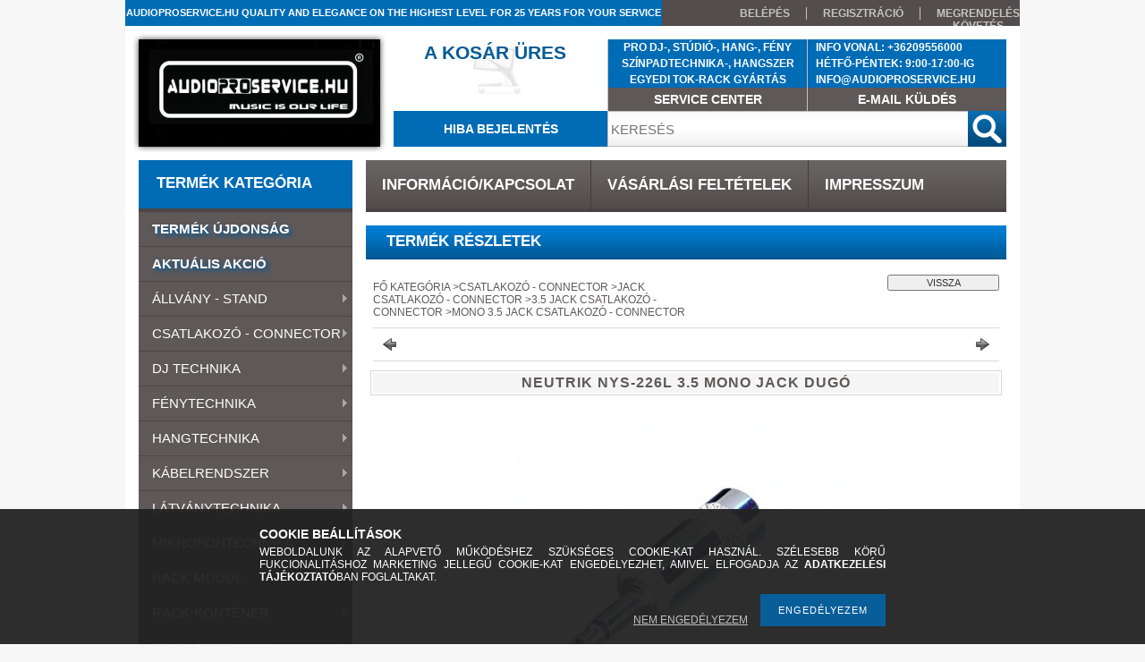

--- FILE ---
content_type: text/html; charset=UTF-8
request_url: https://audioproservice.hu/spd/KOOL701277/NEUTRIK-NYS-226L-3-5-MONO-JACK-DUGO
body_size: 34874
content:
<!DOCTYPE html PUBLIC "-//W3C//DTD XHTML 1.0 Transitional//EN" "http://www.w3.org/TR/xhtml1/DTD/xhtml1-transitional.dtd">
<html xmlns="http://www.w3.org/1999/xhtml" lang="hu" xml:lang="hu">
<head>
<meta http-equiv="Content-Type" content="text/html; charset=utf-8">
<meta http-equiv="Content-Language" content="HU">
<meta http-equiv="Cache-Control" content="no-cache">
<meta name="description" content="NEUTRIK NYS-226L 3.5 MONO JACK DUGÓ , NEUTRIK NYS-226L 3.5 MONO JACK DUGÓ &nbsp; Fényes fémházzal, 6 mm átmérőjű kábelhez., DJ-, STÚDIÓ-, HANG-, FÉNY SZÍNPADTEC">
<meta name="robots" content="index, follow">
<meta http-equiv="X-UA-Compatible" content="IE=Edge">
<meta property="og:site_name" content="AUDIOPROSERVICE.HU" />
<meta property="og:title" content="NEUTRIK NYS-226L 3.5 MONO JACK DUGÓ - AUDIOPROSERVICE.HU">
<meta property="og:description" content="NEUTRIK NYS-226L 3.5 MONO JACK DUGÓ , NEUTRIK NYS-226L 3.5 MONO JACK DUGÓ &nbsp; Fényes fémházzal, 6 mm átmérőjű kábelhez., DJ-, STÚDIÓ-, HANG-, FÉNY SZÍNPADTEC">
<meta property="og:type" content="product">
<meta property="og:url" content="https://audioproservice.hu/spd/KOOL701277/NEUTRIK-NYS-226L-3-5-MONO-JACK-DUGO">
<meta property="og:image" content="https://audioproservice.hu/img/7767/KOOL701277/450x450/KOOL701277.jpg">

<title>NEUTRIK NYS-226L 3.5 MONO JACK DUGÓ - AUDIOPROSERVICE.HU</title>


<script type="text/javascript">
var service_type="shop";
var shop_url_main="https://audioproservice.hu";
var actual_lang="hu";
var money_len="0";
var money_thousend=" ";
var money_dec=",";
var shop_id=7767;
var unas_design_url="https:"+"/"+"/"+"audioproservice.hu"+"/"+"!common_design"+"/"+"custom"+"/"+"mrkool"+"/";
var unas_design_code='0';
var unas_base_design_code='2';
var unas_design_ver=2;
var unas_design_subver=0;
var unas_shop_url='https://audioproservice.hu';
var config_plus=new Array();
config_plus['money_type']='Ft';
config_plus['money_type_display']='Ft';
var lang_text=new Array();

var UNAS = UNAS || {};
UNAS.shop={"base_url":'https://audioproservice.hu',"domain":'audioproservice.hu',"username":'mrkool',"id":7767,"lang":'hu',"currency_type":'Ft',"currency_code":'HUF',"currency_rate":'1',"currency_length":0,"base_currency_length":0,"canonical_url":'https://audioproservice.hu/spd/KOOL701277/NEUTRIK-NYS-226L-3-5-MONO-JACK-DUGO'};
UNAS.design={"code":'0',"page":'artdet'};
UNAS.api_auth="72dc3a44931b358c0abf0055860aba94";
UNAS.customer={"email":'',"id":0,"group_id":0,"without_registration":0};
UNAS.shop["category_id"]="329025";
UNAS.shop["sku"]="KOOL701277";
UNAS.shop["product_id"]="13787512";
UNAS.shop["only_private_customer_can_purchase"] = false;
 

UNAS.text = {
    "button_overlay_close": `BEZÁR`,
    "popup_window": `Felugró ablak`,
    "list": `lista`,
    "updating_in_progress": `frissítés folyamatban`,
    "updated": `frissítve`,
    "is_opened": `megnyitva`,
    "is_closed": `bezárva`,
    "deleted": `törölve`,
    "consent_granted": `hozzájárulás megadva`,
    "consent_rejected": `hozzájárulás elutasítva`,
    "field_is_incorrect": `mező hibás`,
    "error_title": `Hiba!`,
    "product_variants": `termék változatok`,
    "product_added_to_cart": `A termék a kosárba került`,
    "product_added_to_cart_with_qty_problem": `A termékből csak [qty_added_to_cart] [qty_unit] került kosárba`,
    "product_removed_from_cart": `A termék törölve a kosárból`,
    "reg_title_name": `Név`,
    "reg_title_company_name": `Cégnév`,
    "number_of_items_in_cart": `Kosárban lévő tételek száma`,
    "cart_is_empty": `A KOSÁR ÜRES`,
    "cart_updated": `A kosár frissült`
};


UNAS.text["delete_from_compare"]= `Törlés összehasonlításból`;
UNAS.text["comparison"]= `ÖSSZEHASONLÍTÁS`;

UNAS.text["delete_from_favourites"]= `Törlés a kedvencek közül`;
UNAS.text["add_to_favourites"]= `KEDVENCEKHEZ`;






window.lazySizesConfig=window.lazySizesConfig || {};
window.lazySizesConfig.loadMode=1;
window.lazySizesConfig.loadHidden=false;

window.dataLayer = window.dataLayer || [];
function gtag(){dataLayer.push(arguments)};
gtag('js', new Date());
</script>

<script src="https://audioproservice.hu/!common_packages/jquery/jquery-1.7.2.js?mod_time=1759314983" type="text/javascript"></script>
<script src="https://audioproservice.hu/!common_packages/jquery/plugins/bgiframe/bgiframe.js?mod_time=1759314983" type="text/javascript"></script>
<script src="https://audioproservice.hu/!common_packages/jquery/plugins/ajaxqueue/ajaxqueue.js?mod_time=1759314983" type="text/javascript"></script>
<script src="https://audioproservice.hu/!common_packages/jquery/plugins/color/color.js?mod_time=1759314984" type="text/javascript"></script>
<script src="https://audioproservice.hu/!common_packages/jquery/plugins/autocomplete/autocomplete.js?mod_time=1759314983" type="text/javascript"></script>
<script src="https://audioproservice.hu/!common_packages/jquery/plugins/cookie/cookie.js?mod_time=1759314984" type="text/javascript"></script>
<script src="https://audioproservice.hu/!common_packages/jquery/plugins/tools/tools-1.2.7.js?mod_time=1759314984" type="text/javascript"></script>
<script src="https://audioproservice.hu/!common_packages/jquery/plugins/nivoslider/nivoslider.js?mod_time=1759314984" type="text/javascript"></script>
<script src="https://audioproservice.hu/!common_packages/jquery/own/shop_common/exploded/common.js?mod_time=1764831093" type="text/javascript"></script>
<script src="https://audioproservice.hu/!common_packages/jquery/own/shop_common/exploded/common_overlay.js?mod_time=1759314983" type="text/javascript"></script>
<script src="https://audioproservice.hu/!common_packages/jquery/own/shop_common/exploded/common_shop_popup.js?mod_time=1759314983" type="text/javascript"></script>
<script src="https://audioproservice.hu/!common_packages/jquery/own/shop_common/exploded/common_start_checkout.js?mod_time=1759314983" type="text/javascript"></script>
<script src="https://audioproservice.hu/!common_packages/jquery/own/shop_common/exploded/design_1500.js?mod_time=1759314983" type="text/javascript"></script>
<script src="https://audioproservice.hu/!common_packages/jquery/own/shop_common/exploded/function_change_address_on_order_methods.js?mod_time=1759314983" type="text/javascript"></script>
<script src="https://audioproservice.hu/!common_packages/jquery/own/shop_common/exploded/function_check_password.js?mod_time=1759314983" type="text/javascript"></script>
<script src="https://audioproservice.hu/!common_packages/jquery/own/shop_common/exploded/function_check_zip.js?mod_time=1767692285" type="text/javascript"></script>
<script src="https://audioproservice.hu/!common_packages/jquery/own/shop_common/exploded/function_compare.js?mod_time=1759314983" type="text/javascript"></script>
<script src="https://audioproservice.hu/!common_packages/jquery/own/shop_common/exploded/function_customer_addresses.js?mod_time=1759314983" type="text/javascript"></script>
<script src="https://audioproservice.hu/!common_packages/jquery/own/shop_common/exploded/function_delivery_point_select.js?mod_time=1759314983" type="text/javascript"></script>
<script src="https://audioproservice.hu/!common_packages/jquery/own/shop_common/exploded/function_favourites.js?mod_time=1759314983" type="text/javascript"></script>
<script src="https://audioproservice.hu/!common_packages/jquery/own/shop_common/exploded/function_infinite_scroll.js?mod_time=1759314983" type="text/javascript"></script>
<script src="https://audioproservice.hu/!common_packages/jquery/own/shop_common/exploded/function_language_and_currency_change.js?mod_time=1759314983" type="text/javascript"></script>
<script src="https://audioproservice.hu/!common_packages/jquery/own/shop_common/exploded/function_param_filter.js?mod_time=1764233415" type="text/javascript"></script>
<script src="https://audioproservice.hu/!common_packages/jquery/own/shop_common/exploded/function_postsale.js?mod_time=1759314983" type="text/javascript"></script>
<script src="https://audioproservice.hu/!common_packages/jquery/own/shop_common/exploded/function_product_print.js?mod_time=1759314983" type="text/javascript"></script>
<script src="https://audioproservice.hu/!common_packages/jquery/own/shop_common/exploded/function_product_subscription.js?mod_time=1759314983" type="text/javascript"></script>
<script src="https://audioproservice.hu/!common_packages/jquery/own/shop_common/exploded/function_recommend.js?mod_time=1759314983" type="text/javascript"></script>
<script src="https://audioproservice.hu/!common_packages/jquery/own/shop_common/exploded/function_saved_cards.js?mod_time=1759314983" type="text/javascript"></script>
<script src="https://audioproservice.hu/!common_packages/jquery/own/shop_common/exploded/function_saved_filter_delete.js?mod_time=1759314983" type="text/javascript"></script>
<script src="https://audioproservice.hu/!common_packages/jquery/own/shop_common/exploded/function_search_smart_placeholder.js?mod_time=1759314983" type="text/javascript"></script>
<script src="https://audioproservice.hu/!common_packages/jquery/own/shop_common/exploded/function_vote.js?mod_time=1759314983" type="text/javascript"></script>
<script src="https://audioproservice.hu/!common_packages/jquery/own/shop_common/exploded/page_cart.js?mod_time=1767791927" type="text/javascript"></script>
<script src="https://audioproservice.hu/!common_packages/jquery/own/shop_common/exploded/page_customer_addresses.js?mod_time=1768291153" type="text/javascript"></script>
<script src="https://audioproservice.hu/!common_packages/jquery/own/shop_common/exploded/page_order_checkout.js?mod_time=1759314983" type="text/javascript"></script>
<script src="https://audioproservice.hu/!common_packages/jquery/own/shop_common/exploded/page_order_details.js?mod_time=1759314983" type="text/javascript"></script>
<script src="https://audioproservice.hu/!common_packages/jquery/own/shop_common/exploded/page_order_methods.js?mod_time=1760086915" type="text/javascript"></script>
<script src="https://audioproservice.hu/!common_packages/jquery/own/shop_common/exploded/page_order_return.js?mod_time=1759314983" type="text/javascript"></script>
<script src="https://audioproservice.hu/!common_packages/jquery/own/shop_common/exploded/page_order_send.js?mod_time=1759314983" type="text/javascript"></script>
<script src="https://audioproservice.hu/!common_packages/jquery/own/shop_common/exploded/page_order_subscriptions.js?mod_time=1759314983" type="text/javascript"></script>
<script src="https://audioproservice.hu/!common_packages/jquery/own/shop_common/exploded/page_order_verification.js?mod_time=1759314983" type="text/javascript"></script>
<script src="https://audioproservice.hu/!common_packages/jquery/own/shop_common/exploded/page_product_details.js?mod_time=1759314983" type="text/javascript"></script>
<script src="https://audioproservice.hu/!common_packages/jquery/own/shop_common/exploded/page_product_list.js?mod_time=1759314983" type="text/javascript"></script>
<script src="https://audioproservice.hu/!common_packages/jquery/own/shop_common/exploded/page_product_reviews.js?mod_time=1759314983" type="text/javascript"></script>
<script src="https://audioproservice.hu/!common_packages/jquery/own/shop_common/exploded/page_reg.js?mod_time=1759314983" type="text/javascript"></script>
<script src="https://audioproservice.hu/!common_packages/jquery/plugins/hoverintent/hoverintent.js?mod_time=1759314984" type="text/javascript"></script>
<script src="https://audioproservice.hu/!common_packages/jquery/plugins/superfish/superfish.js?mod_time=1759314984" type="text/javascript"></script>

<link href="https://audioproservice.hu/!common_packages/jquery/plugins/autocomplete/autocomplete.css?mod_time=1759314983" rel="stylesheet" type="text/css">
<link href="https://audioproservice.hu/!common_design/base/000001/css/common.css?mod_time=1763385135" rel="stylesheet" type="text/css">
<link href="https://audioproservice.hu/!common_design/base/000001/css/page.css?mod_time=1759314985" rel="stylesheet" type="text/css">
<link href="https://audioproservice.hu/!common_design/base/000001/css/box.css?mod_time=1759314985" rel="stylesheet" type="text/css">
<link href="https://audioproservice.hu/!common_design/custom/mrkool/css/layout.css?mod_time=1547017241" rel="stylesheet" type="text/css">
<link href="https://audioproservice.hu/!common_design/base/000001/css/design.css?mod_time=1759314985" rel="stylesheet" type="text/css">
<link href="https://audioproservice.hu/!common_design/custom/mrkool/css/design_custom.css?mod_time=1547017241" rel="stylesheet" type="text/css">
<link href="https://audioproservice.hu/!common_design/custom/mrkool/css/custom.css?mod_time=1547017241" rel="stylesheet" type="text/css">
<link href="https://audioproservice.hu/!common_design/custom/mrkool/element/own.css?mod_time=1587546998" rel="stylesheet" type="text/css">

<link href="https://audioproservice.hu/spd/KOOL701277/NEUTRIK-NYS-226L-3-5-MONO-JACK-DUGO" rel="canonical">
    <link id="favicon-32x32" rel="icon" type="image/png" href="https://audioproservice.hu/!common_design/own/image/favicon_32x32.png" sizes="32x32">
    <link id="favicon-192x192" rel="icon" type="image/png" href="https://audioproservice.hu/!common_design/own/image/favicon_192x192.png" sizes="192x192">
            <link rel="apple-touch-icon" href="https://audioproservice.hu/!common_design/own/image/favicon_32x32.png" sizes="32x32">
        <link rel="apple-touch-icon" href="https://audioproservice.hu/!common_design/own/image/favicon_192x192.png" sizes="192x192">
        <script type="text/javascript">
        var google_consent=1;
    
        gtag('consent', 'default', {
           'ad_storage': 'denied',
           'ad_user_data': 'denied',
           'ad_personalization': 'denied',
           'analytics_storage': 'denied',
           'functionality_storage': 'denied',
           'personalization_storage': 'denied',
           'security_storage': 'granted'
        });

    
        gtag('consent', 'update', {
           'ad_storage': 'denied',
           'ad_user_data': 'denied',
           'ad_personalization': 'denied',
           'analytics_storage': 'denied',
           'functionality_storage': 'denied',
           'personalization_storage': 'denied',
           'security_storage': 'granted'
        });

        </script>
    	<script type="text/javascript">
	/* <![CDATA[ */
	$(document).ready(function() {
       $(document).bind("contextmenu",function(e) {
            return false;
       });
	});
	/* ]]> */
	</script>
		<script type="text/javascript">
	/* <![CDATA[ */
	var omitformtags=["input", "textarea", "select"];
	omitformtags=omitformtags.join("|");
		
	function disableselect(e) {
		if (omitformtags.indexOf(e.target.tagName.toLowerCase())==-1) return false;
		if (omitformtags.indexOf(e.target.tagName.toLowerCase())==2) return false;
	}
		
	function reEnable() {
		return true;
	}
		
	if (typeof document.onselectstart!="undefined") {
		document.onselectstart=new Function ("return false");
	} else {
		document.onmousedown=disableselect;
		document.onmouseup=reEnable;
	}
	/* ]]> */
	</script>
	


<script type="text/javascript"> 
	$(document).ready(function() {
		$('ul#categories').superfish({
			animation: {height:'show'},
			delay: 500,
			speed: 250                  
		});
	});
</script>
</head>

<body class='design_ver2' id="ud_shop_artdet">
    <div id="fb-root"></div>
    <script>
        window.fbAsyncInit = function() {
            FB.init({
                xfbml            : true,
                version          : 'v22.0'
            });
        };
    </script>
    <script async defer crossorigin="anonymous" src="https://connect.facebook.net/hu_HU/sdk.js"></script>
    <div id="image_to_cart" style="display:none; position:absolute; z-index:100000;"></div>
<div class="overlay_common overlay_warning" id="overlay_cart_add"></div>
<script type="text/javascript">$(document).ready(function(){ overlay_init("cart_add",{"onBeforeLoad":false}); });</script>
<div id="overlay_login_outer"></div>	
	<script type="text/javascript">
	$(document).ready(function(){
	    var login_redir_init="";

		$("#overlay_login_outer").overlay({
			onBeforeLoad: function() {
                var login_redir_temp=login_redir_init;
                if (login_redir_act!="") {
                    login_redir_temp=login_redir_act;
                    login_redir_act="";
                }

									$.ajax({
						type: "GET",
						async: true,
						url: "https://audioproservice.hu/shop_ajax/ajax_popup_login.php",
						data: {
							shop_id:"7767",
							lang_master:"hu",
                            login_redir:login_redir_temp,
							explicit:"ok",
							get_ajax:"1"
						},
						success: function(data){
							$("#overlay_login_outer").html(data);
							if (unas_design_ver >= 5) $("#overlay_login_outer").modal('show');
							$('#overlay_login1 input[name=shop_pass_login]').keypress(function(e) {
								var code = e.keyCode ? e.keyCode : e.which;
								if(code.toString() == 13) {		
									document.form_login_overlay.submit();		
								}	
							});	
						}
					});
								},
			top: 200,
			mask: {
	color: "#000000",
	loadSpeed: 200,
	maskId: "exposeMaskOverlay",
	opacity: 0.7
},
			closeOnClick: (config_plus['overlay_close_on_click_forced'] === 1),
			onClose: function(event, overlayIndex) {
				$("#login_redir").val("");
			},
			load: false
		});
		
			});
	function overlay_login() {
		$(document).ready(function(){
			$("#overlay_login_outer").overlay().load();
		});
	}
	function overlay_login_remind() {
        if (unas_design_ver >= 5) {
            $("#overlay_remind").overlay().load();
        } else {
            $(document).ready(function () {
                $("#overlay_login_outer").overlay().close();
                setTimeout('$("#overlay_remind").overlay().load();', 250);
            });
        }
	}

    var login_redir_act="";
    function overlay_login_redir(redir) {
        login_redir_act=redir;
        $("#overlay_login_outer").overlay().load();
    }
	</script>  
	<div class="overlay_common overlay_info" id="overlay_remind"></div>
<script type="text/javascript">$(document).ready(function(){ overlay_init("remind",[]); });</script>

	<script type="text/javascript">
    	function overlay_login_error_remind() {
		$(document).ready(function(){
			load_login=0;
			$("#overlay_error").overlay().close();
			setTimeout('$("#overlay_remind").overlay().load();', 250);	
		});
	}
	</script>  
	<div class="overlay_common overlay_info" id="overlay_newsletter"></div>
<script type="text/javascript">$(document).ready(function(){ overlay_init("newsletter",[]); });</script>

<script type="text/javascript">
function overlay_newsletter() {
    $(document).ready(function(){
        $("#overlay_newsletter").overlay().load();
    });
}
</script>
<div class="overlay_common overlay_error" id="overlay_script"></div>
<script type="text/javascript">$(document).ready(function(){ overlay_init("script",[]); });</script>
    <script>
    $(document).ready(function() {
        $.ajax({
            type: "GET",
            url: "https://audioproservice.hu/shop_ajax/ajax_stat.php",
            data: {master_shop_id:"7767",get_ajax:"1"}
        });
    });
    </script>
    



<div id='banner_popup_content'></div>

<div id="container"><div id="container_inner">
	
	<div id="header">
    	<div id="header_top">
        	<div id="header_top_left">
                <div id="szlogen">
                    <div id='szlogen_content'><!-- UnasElement {type:editor} -->
<p><span style="font-size: 11px;">AUDIOPROSERVICE.HU QUALITY AND ELEGANCE ON THE HIGHEST LEVEL FOR 25 YEARS FOR YOUR SERVICE</span></p></div>
                </div>
            </div>
            <div id="header_top_right">
            	<div id="menu_top">
                	<ul>
						<li class="login">
    
        
            
                <script type='text/javascript'>
                    function overlay_login() {
                        $(document).ready(function(){
                            $("#overlay_login_outer").overlay().load();
                        });
                    }
                </script>
                <a href="javascript:overlay_login();" class="text_normal">BELÉPÉS</a>
            

            
        

        
        

        

    
</li>
                        <li><a href="https://audioproservice.hu/shop_reg.php"><strong>REGISZTRÁCIÓ</strong></a></li>                    
                        <li><a href="https://audioproservice.hu/shop_order_track.php"><strong>MEGRENDELÉS KÖVETÉS  </strong></a>	</li>
                    </ul> 
                </div>
            </div>
            <div class="clear_fix"></div>
        </div>	
    	<div id="header_container">
        	<div id="header_container_left">
            	<div id="logo-shadow">
                	<div id="logo"><div id='head_content'><!-- UnasElement {type:slide} -->
<div id="head_slide" class="nivoSlider" style="width:270px; height:120px;">
	<a id="head_slide_0" href="https://audioproservice.hu/"><img src="https://audioproservice.hu/shop_pic.php?time=1578343759&width=270&height=120&design_element=head_slide_0.jpg" width="270" height="120" border="0" title="" alt="" style="width:270px; height:120px;" /></a>
</div>
</div></div>
                </div>
            </div>
        	<div id="header_container_right">
            	<div id="header_container_right_top">
                	<div id="header_box_1">
						 <div id="cart">
                			<div id="cart_text"><div id='box_cart_content' class='box_content'>

    

    

    
        <div class='box_cart_item'>
            <a href='https://audioproservice.hu/shop_cart.php' class='text_small'>
                <span class='text_small'>
                    

                    

                    
                        <span class='box_cart_empty'>A KOSÁR ÜRES</span>
                        
                    
                </span>
            </a>
        </div>
    

    

    

    

    

    

    
        <script type="text/javascript">
            $("#cart").click(function() {
                document.location.href="https://audioproservice.hu/shop_cart.php";
            });
        </script>
    

</div></div>
                		</div>
                    </div>
                    <div id="header_box_2">
                        <div id='banner_horizontal_1_content'><!-- UnasElement {type:editor} -->
<p style="text-align: center;"><span style="font-size: 12px; font-family: arial, helvetica, sans-serif;">PRO DJ-, STÚDIÓ-, HANG-, FÉNY</span><br /><span style="font-size: 12px; font-family: arial, helvetica, sans-serif;">SZÍNPADTECHNIKA-, HANGSZER</span><br /><span style="font-size: 12px; font-family: arial, helvetica, sans-serif;">EGYEDI TOK-RACK GYÁRTÁS</span></p></div>
                        <div id='service_center_content'><!-- UnasElement {type:editor} -->
<p style="text-align: center;"><span style="font-size: 11px;"><a href="https://audioproservice.hu/spg/553160/SERVICE-CENTER">SERVICE CENTER</a></span></p></div>
                    </div>
                    <div id="header_box_3">
                        <div id='banner_horizontal_2_content'><!-- UnasElement {type:editor} -->
<p style="text-align: left;"><span style="font-size: 12px; font-family: arial, helvetica, sans-serif;"><span style="color: #ffffff;">   INFO VONAL: +36209556000</span></span><br /><span style="font-size: 12px; font-family: arial, helvetica, sans-serif;"><span style="color: #ffffff;">   HÉTFŐ-PÉNTEK: 9:00-17:00-IG</span></span><br /><span style="font-size: 12px; font-family: arial, helvetica, sans-serif;"><span style="color: #ffffff;">   INFO@AUDIOPROSERVICE.HU</span></span></p>
<p style="text-align: left;"></p>
<p style="text-align: left;"></p></div>
                        <div id='email_kuldes_content'><!-- UnasElement {type:editor} -->
<p style="text-align: center;"><span style="font-size: 12px;"><a href="https://audioproservice.hu/shop_contact.php">E-MAIL KÜLDÉS</a></span></p></div>
                    </div>
                    <div class="clear_fix"></div>                                        
                </div>
                <div id="header_container_right_bottom">
                    <div id="money-lang">
                    	<div id="money"></div>
                    	<div id="lang"></div>
                        <div class="clear_fix"></div>
                    </div>
                    <div id="rendezvenytechnika">
                        <div id='rendezvenytechnika_content'><!-- UnasElement {type:editor} -->
<p><span class="menu_item_inner"><a href="https://audioproservice.hu/spg/978284/HIBA-BEJELENTES" target="_top"><strong>HIBA BEJELENTÉS</strong></a></span></p></div>
                    </div>
                    <div id="search"><div id='box_search_content' class='box_content'>
    <form name="form_include_search" id="form_include_search" action="https://audioproservice.hu/shop_search.php" method="get">
        <div class='box_search_field'><label><span class="text_small">Kifejezés:</span></label><span class="text_input"><input name="q" id="box_search_input" type="text" maxlength="255" class="text_small js-search-input" value="" placeholder="KERESÉS" /></span></div>
        <div class='box_search_button'><span class="text_button"><input type="submit" value="" class="text_small" /></span></div>
    </form>
</div></div>
                    <div class="clear_fix"></div>
                </div>
            </div>
            <div class="clear_fix"></div>            
        </div>	
        <div id="header_bottom"><!-- --></div>
    </div>
    
    <div id="content">
    	<div id="content_top"><!-- --></div>
        <div id="content_container_outer"><div id="content_container"><div id="content_container_inner">    
        	
            <div id="left">
                <div id="box_left">
                
                    <div id="box_container_shop_cat">
                    <div class="box_left_title"><h3>TERMÉK KATEGÓRIA</h3></div>
                    <div class="box_left_container"><ul id='categories' class='sf-vertical'><li id='box_cat_spec_new'><span class='box_cat_spec'><a href='https://audioproservice.hu/shop_artspec.php?artspec=2' class='text_small'><span class='text_color_fault'>TERMÉK ÚJDONSÁG</span></a></span></li><li id='box_cat_spec_akcio'><span class='box_cat_spec'><a href='https://audioproservice.hu/shop_artspec.php?artspec=1' class='text_small'><span class='text_color_fault'>AKTUÁLIS AKCIÓ</span></a></span></li><li id='box_cat_0_796719' class=''><span class='text_small box_cat_style0 box_cat_level0 text_style_strong box_cat_select_796719'><a href='https://audioproservice.hu/sct/796719/ALLVANY-STAND' class='text_small text_style_strong box_cat_select_796719'>ÁLLVÁNY - STAND</a></span>
<ul><li id='box_cat_1_601303' class=''><span class='text_small box_cat_style2 box_cat_level1 box_cat_select_601303'><a href='https://audioproservice.hu/sct/601303/BILLENTYU' class='text_small box_cat_select_601303'>BILLENTYŰ</a></span>
<ul><li id='box_cat_2_110361' class=' box_cat_last'><span class='text_small box_cat_style1 box_cat_level2 box_cat_select_110361'><a href='https://audioproservice.hu/spl/110361/GRAVITY' class='text_small box_cat_select_110361'>GRAVITY</a></span>
</li><li id='box_cat_2_286957' class=' box_cat_last'><span class='text_small box_cat_style1 box_cat_level2 box_cat_select_286957'><a href='https://audioproservice.hu/spl/286957/KONIG-MEYER' class='text_small box_cat_select_286957'>KÖNIG & MEYER</a></span>
</li><li id='box_cat_2_443539' class=' box_cat_last'><span class='text_small box_cat_style1 box_cat_level2 box_cat_select_443539'><a href='https://audioproservice.hu/spl/443539/ROXTONE' class='text_small box_cat_select_443539'>ROXTONE</a></span>
</li></ul></li><li id='box_cat_1_149701' class=''><span class='text_small box_cat_style2 box_cat_level1 box_cat_select_149701'><a href='https://audioproservice.hu/sct/149701/FENY' class='text_small box_cat_select_149701'>FÉNY</a></span>
<ul><li id='box_cat_2_640822' class=' box_cat_last'><span class='text_small box_cat_style1 box_cat_level2 box_cat_select_640822'><a href='https://audioproservice.hu/spl/640822/GRAVITY' class='text_small box_cat_select_640822'>GRAVITY</a></span>
</li><li id='box_cat_2_817284' class=' box_cat_last'><span class='text_small box_cat_style1 box_cat_level2 box_cat_select_817284'><a href='https://audioproservice.hu/spl/817284/KONIG-MEYER' class='text_small box_cat_select_817284'>KÖNIG & MEYER</a></span>
</li></ul></li><li id='box_cat_1_514336' class=''><span class='text_small box_cat_style2 box_cat_level1 box_cat_select_514336'><a href='https://audioproservice.hu/sct/514336/FUVOS' class='text_small box_cat_select_514336'>FÚVÓS</a></span>
<ul><li id='box_cat_2_162397' class=''><span class='text_small box_cat_style1 box_cat_level2 box_cat_select_162397'><a href='https://audioproservice.hu/sct/162397/KONIG-MAYER' class='text_small box_cat_select_162397'>KÖNIG & MAYER</a></span>
<ul><li id='box_cat_3_215708' class=' box_cat_last'><span class='text_small box_cat_style2 box_cat_level3 box_cat_select_215708'><a href='https://audioproservice.hu/spl/215708/FAGOTT-ALLVANY' class='text_small box_cat_select_215708'>FAGOTT ÁLLVÁNY</a></span>
</li><li id='box_cat_3_657461' class=' box_cat_last'><span class='text_small box_cat_style2 box_cat_level3 box_cat_select_657461'><a href='https://audioproservice.hu/spl/657461/FUVOLA-ALLVANY' class='text_small box_cat_select_657461'>FUVOLA ÁLLVÁNY</a></span>
</li><li id='box_cat_3_552952' class=' box_cat_last'><span class='text_small box_cat_style2 box_cat_level3 box_cat_select_552952'><a href='https://audioproservice.hu/spl/552952/HARSONA-ALLVANY' class='text_small box_cat_select_552952'>HARSONA ÁLLVÁNY</a></span>
</li><li id='box_cat_3_422671' class=' box_cat_last'><span class='text_small box_cat_style2 box_cat_level3 box_cat_select_422671'><a href='https://audioproservice.hu/spl/422671/KLARINET-ALLVANY' class='text_small box_cat_select_422671'>KLARINÉT ÁLLVÁNY</a></span>
</li><li id='box_cat_3_406770' class=' box_cat_last'><span class='text_small box_cat_style2 box_cat_level3 box_cat_select_406770'><a href='https://audioproservice.hu/spl/406770/KURT-ALLVANY' class='text_small box_cat_select_406770'>KÜRT ÁLLVÁNY</a></span>
</li><li id='box_cat_3_424029' class=' box_cat_last'><span class='text_small box_cat_style2 box_cat_level3 box_cat_select_424029'><a href='https://audioproservice.hu/spl/424029/SZAJHARMONIKA-ALLVANY' class='text_small box_cat_select_424029'>SZÁJHARMÓNIKA ÁLLVÁNY</a></span>
</li><li id='box_cat_3_825172' class=' box_cat_last'><span class='text_small box_cat_style2 box_cat_level3 box_cat_select_825172'><a href='https://audioproservice.hu/spl/825172/SZAXOFON-ALLVANY' class='text_small box_cat_select_825172'>SZAXOFON ÁLLVÁNY</a></span>
</li><li id='box_cat_3_490007' class=' box_cat_last'><span class='text_small box_cat_style2 box_cat_level3 box_cat_select_490007'><a href='https://audioproservice.hu/spl/490007/TROMBITA-ALLVANY' class='text_small box_cat_select_490007'>TROMBITA ÁLLVÁNY</a></span>
</li><li id='box_cat_3_751108' class=' box_cat_last'><span class='text_small box_cat_style2 box_cat_level3 box_cat_select_751108'><a href='https://audioproservice.hu/spl/751108/TUBA-ALLVANY' class='text_small box_cat_select_751108'>TUBA ÁLLVÁNY</a></span>
</li></ul></li></ul></li><li id='box_cat_1_363818' class=''><span class='text_small box_cat_style2 box_cat_level1 box_cat_select_363818'><a href='https://audioproservice.hu/sct/363818/GITAR' class='text_small box_cat_select_363818'>GITÁR</a></span>
<ul><li id='box_cat_2_456727' class=' box_cat_last'><span class='text_small box_cat_style1 box_cat_level2 box_cat_select_456727'><a href='https://audioproservice.hu/spl/456727/GRAVITY' class='text_small box_cat_select_456727'>GRAVITY</a></span>
</li><li id='box_cat_2_757313' class=' box_cat_last'><span class='text_small box_cat_style1 box_cat_level2 box_cat_select_757313'><a href='https://audioproservice.hu/spl/757313/KONIG-MEYER' class='text_small box_cat_select_757313'>KÖNIG & MEYER</a></span>
</li></ul></li><li id='box_cat_1_400686' class=''><span class='text_small box_cat_style2 box_cat_level1 box_cat_select_400686'><a href='https://audioproservice.hu/sct/400686/HANGFAL' class='text_small box_cat_select_400686'>HANGFAL</a></span>
<ul><li id='box_cat_2_838982' class=''><span class='text_small box_cat_style1 box_cat_level2 box_cat_select_838982'><a href='https://audioproservice.hu/sct/838982/FALI' class='text_small box_cat_select_838982'>FALI</a></span>
<ul><li id='box_cat_3_385400' class=' box_cat_last'><span class='text_small box_cat_style2 box_cat_level3 box_cat_select_385400'><a href='https://audioproservice.hu/spl/385400/GRAVITY' class='text_small box_cat_select_385400'>GRAVITY</a></span>
</li><li id='box_cat_3_657754' class=' box_cat_last'><span class='text_small box_cat_style2 box_cat_level3 box_cat_select_657754'><a href='https://audioproservice.hu/spl/657754/KONIG-MEYER' class='text_small box_cat_select_657754'>KÖNIG & MEYER</a></span>
</li><li id='box_cat_3_566464' class=' box_cat_last'><span class='text_small box_cat_style2 box_cat_level3 box_cat_select_566464'><a href='https://audioproservice.hu/spl/566464/ROBUST' class='text_small box_cat_select_566464'>ROBUST</a></span>
</li><li id='box_cat_3_697619' class=' box_cat_last'><span class='text_small box_cat_style2 box_cat_level3 box_cat_select_697619'><a href='https://audioproservice.hu/spl/697619/STAGE-LINE' class='text_small box_cat_select_697619'>STAGE LINE</a></span>
</li></ul></li><li id='box_cat_2_718352' class=''><span class='text_small box_cat_style1 box_cat_level2 box_cat_select_718352'><a href='https://audioproservice.hu/sct/718352/STANDARD' class='text_small box_cat_select_718352'>STANDARD</a></span>
<ul><li id='box_cat_3_644677' class=' box_cat_last'><span class='text_small box_cat_style2 box_cat_level3 box_cat_select_644677'><a href='https://audioproservice.hu/spl/644677/GRAVITY' class='text_small box_cat_select_644677'>GRAVITY</a></span>
</li><li id='box_cat_3_880823' class=' box_cat_last'><span class='text_small box_cat_style2 box_cat_level3 box_cat_select_880823'><a href='https://audioproservice.hu/spl/880823/KONIG-MEYER' class='text_small box_cat_select_880823'>KÖNIG & MEYER</a></span>
</li><li id='box_cat_3_991211' class=' box_cat_last'><span class='text_small box_cat_style2 box_cat_level3 box_cat_select_991211'><a href='https://audioproservice.hu/spl/991211/STAGE-LINE' class='text_small box_cat_select_991211'>STAGE LINE</a></span>
</li></ul></li><li id='box_cat_2_326227' class=''><span class='text_small box_cat_style1 box_cat_level2 box_cat_select_326227'><a href='https://audioproservice.hu/sct/326227/STANDARD-KIEGESZITO' class='text_small box_cat_select_326227'>STANDARD KIEGÉSZÍTŐ</a></span>
<ul><li id='box_cat_3_403387' class=' box_cat_last'><span class='text_small box_cat_style2 box_cat_level3 box_cat_select_403387'><a href='https://audioproservice.hu/spl/403387/GRAVITY' class='text_small box_cat_select_403387'>GRAVITY</a></span>
</li><li id='box_cat_3_351633' class=' box_cat_last'><span class='text_small box_cat_style2 box_cat_level3 box_cat_select_351633'><a href='https://audioproservice.hu/spl/351633/KONIG-MEYER' class='text_small box_cat_select_351633'>KÖNIG & MEYER</a></span>
</li><li id='box_cat_3_221491' class=' box_cat_last'><span class='text_small box_cat_style2 box_cat_level3 box_cat_select_221491'><a href='https://audioproservice.hu/spl/221491/STAGE-LINE' class='text_small box_cat_select_221491'>STAGE LINE</a></span>
</li></ul></li><li id='box_cat_2_637845' class=''><span class='text_small box_cat_style1 box_cat_level2 box_cat_select_637845'><a href='https://audioproservice.hu/sct/637845/SZATELIT-RUD' class='text_small box_cat_select_637845'>SZATELIT RÚD</a></span>
<ul><li id='box_cat_3_230087' class=' box_cat_last'><span class='text_small box_cat_style2 box_cat_level3 box_cat_select_230087'><a href='https://audioproservice.hu/spl/230087/KONIG-MEYER' class='text_small box_cat_select_230087'>KÖNIG & MEYER</a></span>
</li><li id='box_cat_3_641851' class=' box_cat_last'><span class='text_small box_cat_style2 box_cat_level3 box_cat_select_641851'><a href='https://audioproservice.hu/spl/641851/STAGE-LINE' class='text_small box_cat_select_641851'>STAGE LINE</a></span>
</li></ul></li></ul></li><li id='box_cat_1_110046' class=''><span class='text_small box_cat_style2 box_cat_level1 box_cat_select_110046'><a href='https://audioproservice.hu/sct/110046/KOMBO' class='text_small box_cat_select_110046'>KOMBÓ</a></span>
<ul><li id='box_cat_2_732421' class=' box_cat_last'><span class='text_small box_cat_style1 box_cat_level2 box_cat_select_732421'><a href='https://audioproservice.hu/spl/732421/WORLDMIX' class='text_small box_cat_select_732421'>WORLDMIX</a></span>
</li></ul></li><li id='box_cat_1_617077' class=''><span class='text_small box_cat_style2 box_cat_level1 box_cat_select_617077'><a href='https://audioproservice.hu/sct/617077/KOTTA' class='text_small box_cat_select_617077'>KOTTA</a></span>
<ul><li id='box_cat_2_793333' class=' box_cat_last'><span class='text_small box_cat_style1 box_cat_level2 box_cat_select_793333'><a href='https://audioproservice.hu/spl/793333/GRAVITY' class='text_small box_cat_select_793333'>GRAVITY</a></span>
</li><li id='box_cat_2_470599' class=' box_cat_last'><span class='text_small box_cat_style1 box_cat_level2 box_cat_select_470599'><a href='https://audioproservice.hu/spl/470599/KONIG-MEYER' class='text_small box_cat_select_470599'>KÖNIG & MEYER</a></span>
</li><li id='box_cat_2_650769' class=' box_cat_last'><span class='text_small box_cat_style1 box_cat_level2 box_cat_select_650769'><a href='https://audioproservice.hu/spl/650769/STAGE-LINE' class='text_small box_cat_select_650769'>STAGE LINE</a></span>
</li></ul></li><li id='box_cat_1_982196' class=''><span class='text_small box_cat_style2 box_cat_level1 box_cat_select_982196'><a href='https://audioproservice.hu/sct/982196/MIKROFONALLVANY' class='text_small box_cat_select_982196'>MIKROFONÁLLVÁNY</a></span>
<ul><li id='box_cat_2_993849' class=''><span class='text_small box_cat_style1 box_cat_level2 box_cat_select_993849'><a href='https://audioproservice.hu/sct/993849/ASZTALI-MIKROFONALLVANY' class='text_small box_cat_select_993849'>ASZTALI MIKROFONÁLLVÁNY</a></span>
<ul><li id='box_cat_3_562656' class=' box_cat_last'><span class='text_small box_cat_style2 box_cat_level3 box_cat_select_562656'><a href='https://audioproservice.hu/spl/562656/GRAVITY' class='text_small box_cat_select_562656'>GRAVITY</a></span>
</li><li id='box_cat_3_818808' class=' box_cat_last'><span class='text_small box_cat_style2 box_cat_level3 box_cat_select_818808'><a href='https://audioproservice.hu/spl/818808/KONIG-MEYER' class='text_small box_cat_select_818808'>KÖNIG & MEYER</a></span>
</li><li id='box_cat_3_494536' class=' box_cat_last'><span class='text_small box_cat_style2 box_cat_level3 box_cat_select_494536'><a href='https://audioproservice.hu/spl/494536/ROXTONE' class='text_small box_cat_select_494536'>ROXTONE</a></span>
</li><li id='box_cat_3_827482' class=' box_cat_last'><span class='text_small box_cat_style2 box_cat_level3 box_cat_select_827482'><a href='https://audioproservice.hu/spl/827482/STAGE-LINE' class='text_small box_cat_select_827482'>STAGE LINE</a></span>
</li></ul></li><li id='box_cat_2_677932' class=''><span class='text_small box_cat_style1 box_cat_level2 box_cat_select_677932'><a href='https://audioproservice.hu/sct/677932/DOB-MIKROFONALLVANY' class='text_small box_cat_select_677932'>DOB MIKROFONÁLLVÁNY</a></span>
<ul><li id='box_cat_3_776023' class=' box_cat_last'><span class='text_small box_cat_style2 box_cat_level3 box_cat_select_776023'><a href='https://audioproservice.hu/spl/776023/GRAVITY' class='text_small box_cat_select_776023'>GRAVITY</a></span>
</li><li id='box_cat_3_372148' class=' box_cat_last'><span class='text_small box_cat_style2 box_cat_level3 box_cat_select_372148'><a href='https://audioproservice.hu/spl/372148/KONIG-MEYER' class='text_small box_cat_select_372148'>KÖNIG & MEYER</a></span>
</li></ul></li><li id='box_cat_2_396138' class=''><span class='text_small box_cat_style1 box_cat_level2 box_cat_select_396138'><a href='https://audioproservice.hu/sct/396138/GEGECSO' class='text_small box_cat_select_396138'>GÉGECSŐ</a></span>
<ul><li id='box_cat_3_922538' class=' box_cat_last'><span class='text_small box_cat_style2 box_cat_level3 box_cat_select_922538'><a href='https://audioproservice.hu/spl/922538/GRAVITY' class='text_small box_cat_select_922538'>GRAVITY</a></span>
</li></ul></li><li id='box_cat_2_904993' class=''><span class='text_small box_cat_style1 box_cat_level2 box_cat_select_904993'><a href='https://audioproservice.hu/sct/904993/HORDTASKA-MIKROFONALLVANY' class='text_small box_cat_select_904993'>HORDTÁSKA MIKROFONÁLLVÁNY</a></span>
<ul><li id='box_cat_3_426370' class=' box_cat_last'><span class='text_small box_cat_style2 box_cat_level3 box_cat_select_426370'><a href='https://audioproservice.hu/spl/426370/GRAVITY' class='text_small box_cat_select_426370'>GRAVITY</a></span>
</li><li id='box_cat_3_258245' class=' box_cat_last'><span class='text_small box_cat_style2 box_cat_level3 box_cat_select_258245'><a href='https://audioproservice.hu/spl/258245/KONIG-MEYER' class='text_small box_cat_select_258245'>KÖNIG & MEYER</a></span>
</li></ul></li><li id='box_cat_2_789840' class=''><span class='text_small box_cat_style1 box_cat_level2 box_cat_select_789840'><a href='https://audioproservice.hu/sct/789840/MIKROFON-TALP' class='text_small box_cat_select_789840'>MIKROFON TALP</a></span>
<ul><li id='box_cat_3_454135' class=' box_cat_last'><span class='text_small box_cat_style2 box_cat_level3 box_cat_select_454135'><a href='https://audioproservice.hu/spl/454135/KONIG-MEYER' class='text_small box_cat_select_454135'>KÖNIG & MEYER</a></span>
</li></ul></li><li id='box_cat_2_492188' class=''><span class='text_small box_cat_style1 box_cat_level2 box_cat_select_492188'><a href='https://audioproservice.hu/sct/492188/SZINPADI-MIKROFONALLVANY' class='text_small box_cat_select_492188'>SZÍNPADI MIKROFONÁLLVÁNY</a></span>
<ul><li id='box_cat_3_368029' class=' box_cat_last'><span class='text_small box_cat_style2 box_cat_level3 box_cat_select_368029'><a href='https://audioproservice.hu/spl/368029/GRAVITY' class='text_small box_cat_select_368029'>GRAVITY</a></span>
</li><li id='box_cat_3_363599' class=' box_cat_last'><span class='text_small box_cat_style2 box_cat_level3 box_cat_select_363599'><a href='https://audioproservice.hu/spl/363599/KONIG-MEYER' class='text_small box_cat_select_363599'>KÖNIG & MEYER</a></span>
</li></ul></li><li id='box_cat_2_110335' class=''><span class='text_small box_cat_style1 box_cat_level2 box_cat_select_110335'><a href='https://audioproservice.hu/sct/110335/TALPAS-MIKROFONALLVANY' class='text_small box_cat_select_110335'>TALPAS MIKROFONÁLLVÁNY</a></span>
<ul><li id='box_cat_3_252177' class=' box_cat_last'><span class='text_small box_cat_style2 box_cat_level3 box_cat_select_252177'><a href='https://audioproservice.hu/spl/252177/GRAVITY' class='text_small box_cat_select_252177'>GRAVITY</a></span>
</li><li id='box_cat_3_529562' class=' box_cat_last'><span class='text_small box_cat_style2 box_cat_level3 box_cat_select_529562'><a href='https://audioproservice.hu/spl/529562/KONIG-MEYER' class='text_small box_cat_select_529562'>KÖNIG & MEYER</a></span>
</li></ul></li></ul></li><li id='box_cat_1_857468' class=''><span class='text_small box_cat_style2 box_cat_level1 box_cat_select_857468'><a href='https://audioproservice.hu/sct/857468/STAND-ALLVANY-KIEGESZITOK' class='text_small box_cat_select_857468'>STAND & ÁLLVÁNY KIEGÉSZÍTŐK</a></span>
<ul><li id='box_cat_2_783231' class=''><span class='text_small box_cat_style1 box_cat_level2 box_cat_select_783231'><a href='https://audioproservice.hu/sct/783231/FENYALLVANY' class='text_small box_cat_select_783231'>FÉNYÁLLVÁNY</a></span>
<ul><li id='box_cat_3_760812' class=' box_cat_last'><span class='text_small box_cat_style2 box_cat_level3 box_cat_select_760812'><a href='https://audioproservice.hu/spl/760812/GRAVITY' class='text_small box_cat_select_760812'>GRAVITY</a></span>
</li><li id='box_cat_3_335916' class=' box_cat_last'><span class='text_small box_cat_style2 box_cat_level3 box_cat_select_335916'><a href='https://audioproservice.hu/spl/335916/KONIG-MEYER' class='text_small box_cat_select_335916'>KÖNIG & MEYER</a></span>
</li></ul></li></ul></li></ul></li><li id='box_cat_0_222928' class=''><span class='text_small box_cat_style0 box_cat_level0 text_style_strong box_cat_select_222928'><a href='https://audioproservice.hu/sct/222928/CSATLAKOZO-CONNECTOR' class='text_small text_style_strong box_cat_select_222928'>CSATLAKOZÓ - CONNECTOR</a></span>
<ul><li id='box_cat_1_295853' class=' box_cat_last'><span class='text_small box_cat_style2 box_cat_level1 box_cat_select_295853'><a href='https://audioproservice.hu/spl/295853/BNC-CSATLAKOZO-CONNECTOR' class='text_small box_cat_select_295853'>BNC CSATLAKOZÓ - CONNECTOR</a></span>
</li><li id='box_cat_1_723539' class=' box_cat_last'><span class='text_small box_cat_style2 box_cat_level1 box_cat_select_723539'><a href='https://audioproservice.hu/spl/723539/DIN-CSATLAKOZO-CONNECTOR' class='text_small box_cat_select_723539'>DIN CSATLAKOZÓ - CONNECTOR</a></span>
</li><li id='box_cat_1_210198' class=''><span class='text_small box_cat_style2 box_cat_level1 box_cat_select_210198'><a href='https://audioproservice.hu/sct/210198/SPEAKON-CSATLAKOZO-CONNECTOR' class='text_small box_cat_select_210198'>SPEAKON CSATLAKOZÓ - CONNECTOR</a></span>
<ul><li id='box_cat_2_320084' class=' box_cat_last'><span class='text_small box_cat_style1 box_cat_level2 box_cat_select_320084'><a href='https://audioproservice.hu/spl/320084/2-POLUSU-SPEAKON-CSATLAKOZO' class='text_small box_cat_select_320084'>2 PÓLUSÚ SPEAKON CSATLAKOZÓ</a></span>
</li><li id='box_cat_2_298456' class=' box_cat_last'><span class='text_small box_cat_style1 box_cat_level2 box_cat_select_298456'><a href='https://audioproservice.hu/spl/298456/4-POLUSU-SPEAKON-CSATLAKOZO' class='text_small box_cat_select_298456'>4 PÓLUSÚ SPEAKON CSATLAKOZÓ</a></span>
</li><li id='box_cat_2_192523' class=' box_cat_last'><span class='text_small box_cat_style1 box_cat_level2 box_cat_select_192523'><a href='https://audioproservice.hu/spl/192523/8-POLUSU-SPEAKON-CSATLAKOZO' class='text_small box_cat_select_192523'>8 PÓLUSÚ SPEAKON CSATLAKOZÓ</a></span>
</li></ul></li><li id='box_cat_1_926051' class=' box_cat_last'><span class='text_small box_cat_style2 box_cat_level1 box_cat_select_926051'><a href='https://audioproservice.hu/spl/926051/XLR3-UNISEX-CSATLAKOZO-CONNECTOR' class='text_small box_cat_select_926051'>XLR3 UNISEX CSATLAKOZÓ - CONNECTOR</a></span>
</li><li id='box_cat_1_111288' class=' box_cat_last'><span class='text_small box_cat_style2 box_cat_level1 box_cat_select_111288'><a href='https://audioproservice.hu/spl/111288/XLR5-DMX-CSATLAKOZO-CONNECTOR' class='text_small box_cat_select_111288'>XLR5 DMX CSATLAKOZÓ - CONNECTOR</a></span>
</li></ul></li><li id='box_cat_0_887761' class=''><span class='text_small box_cat_style0 box_cat_level0 text_style_strong box_cat_select_887761'><a href='https://audioproservice.hu/sct/887761/DJ-TECHNIKA' class='text_small text_style_strong box_cat_select_887761'>DJ TECHNIKA</a></span>
<ul><li id='box_cat_1_284338' class=''><span class='text_small box_cat_style2 box_cat_level1 box_cat_select_284338'><a href='https://audioproservice.hu/sct/284338/DJ-AUDIO-BEJATSZO' class='text_small box_cat_select_284338'>DJ AUDIÓ BEJÁTSZÓ</a></span>
<ul><li id='box_cat_2_708235' class=' box_cat_last'><span class='text_small box_cat_style1 box_cat_level2 box_cat_select_708235'><a href='https://audioproservice.hu/spl/708235/DAP-AUDIO' class='text_small box_cat_select_708235'>DAP-AUDIO</a></span>
</li></ul></li><li id='box_cat_1_635077' class=''><span class='text_small box_cat_style2 box_cat_level1 box_cat_select_635077'><a href='https://audioproservice.hu/sct/635077/DJ-FILCKORONG' class='text_small box_cat_select_635077'>DJ FILCKORONG</a></span>
<ul><li id='box_cat_2_449161' class=' box_cat_last'><span class='text_small box_cat_style1 box_cat_level2 box_cat_select_449161'><a href='https://audioproservice.hu/spl/449161/STAGE-LINE' class='text_small box_cat_select_449161'>STAGE LINE </a></span>
</li></ul></li><li id='box_cat_1_542033' class=''><span class='text_small box_cat_style2 box_cat_level1 box_cat_select_542033'><a href='https://audioproservice.hu/sct/542033/DJ-KEVERO' class='text_small box_cat_select_542033'>DJ KEVERŐ</a></span>
<ul><li id='box_cat_2_839043' class=' box_cat_last'><span class='text_small box_cat_style1 box_cat_level2 box_cat_select_839043'><a href='https://audioproservice.hu/spl/839043/BEHRINGER' class='text_small box_cat_select_839043'>BEHRINGER</a></span>
</li><li id='box_cat_2_945943' class=' box_cat_last'><span class='text_small box_cat_style1 box_cat_level2 box_cat_select_945943'><a href='https://audioproservice.hu/spl/945943/DENON' class='text_small box_cat_select_945943'>DENON</a></span>
</li></ul></li><li id='box_cat_1_525860' class=''><span class='text_small box_cat_style2 box_cat_level1 box_cat_select_525860'><a href='https://audioproservice.hu/sct/525860/DJ-KIEGESZITO' class='text_small box_cat_select_525860'>DJ KIEGÉSZÍTŐ</a></span>
<ul><li id='box_cat_2_724745' class=''><span class='text_small box_cat_style1 box_cat_level2 box_cat_select_724745'><a href='https://audioproservice.hu/sct/724745/LEMEZTISZTITO' class='text_small box_cat_select_724745'>LEMEZTISZTITÓ</a></span>
<ul><li id='box_cat_3_399303' class=' box_cat_last'><span class='text_small box_cat_style2 box_cat_level3 box_cat_select_399303'><a href='https://audioproservice.hu/spl/399303/STAGE-LINE' class='text_small box_cat_select_399303'>STAGE LINE</a></span>
</li></ul></li></ul></li><li id='box_cat_1_486853' class=''><span class='text_small box_cat_style2 box_cat_level1 box_cat_select_486853'><a href='https://audioproservice.hu/sct/486853/DJ-KONTROLLER' class='text_small box_cat_select_486853'>DJ KONTROLLER</a></span>
<ul><li id='box_cat_2_553653' class=' box_cat_last'><span class='text_small box_cat_style1 box_cat_level2 box_cat_select_553653'><a href='https://audioproservice.hu/spl/553653/ROLAND' class='text_small box_cat_select_553653'>ROLAND</a></span>
</li></ul></li><li id='box_cat_1_127735' class=''><span class='text_small box_cat_style2 box_cat_level1 box_cat_select_127735'><a href='https://audioproservice.hu/sct/127735/DJ-RACK' class='text_small box_cat_select_127735'>DJ RACK</a></span>
<ul><li id='box_cat_2_117268' class=' box_cat_last'><span class='text_small box_cat_style1 box_cat_level2 box_cat_select_117268'><a href='https://audioproservice.hu/spl/117268/ROBUST' class='text_small box_cat_select_117268'>ROBUST</a></span>
</li></ul></li></ul></li><li id='box_cat_0_534304' class=''><span class='text_small box_cat_style0 box_cat_level0 text_style_strong box_cat_select_534304'><a href='https://audioproservice.hu/sct/534304/FENYTECHNIKA' class='text_small text_style_strong box_cat_select_534304'>FÉNYTECHNIKA</a></span>
<ul><li id='box_cat_1_406859' class=''><span class='text_small box_cat_style2 box_cat_level1 box_cat_select_406859'><a href='https://audioproservice.hu/sct/406859/DIMMER' class='text_small box_cat_select_406859'>DIMMER</a></span>
<ul><li id='box_cat_2_149963' class=' box_cat_last'><span class='text_small box_cat_style1 box_cat_level2 box_cat_select_149963'><a href='https://audioproservice.hu/spl/149963/LOGEN' class='text_small box_cat_select_149963'>LOGEN</a></span>
</li></ul></li><li id='box_cat_1_731878' class=''><span class='text_small box_cat_style2 box_cat_level1 box_cat_select_731878'><a href='https://audioproservice.hu/sct/731878/DMX' class='text_small box_cat_select_731878'>DMX</a></span>
<ul><li id='box_cat_2_569348' class=' box_cat_last'><span class='text_small box_cat_style1 box_cat_level2 box_cat_select_569348'><a href='https://audioproservice.hu/spl/569348/CAMEO' class='text_small box_cat_select_569348'>CAMEO</a></span>
</li><li id='box_cat_2_264959' class=' box_cat_last'><span class='text_small box_cat_style1 box_cat_level2 box_cat_select_264959'><a href='https://audioproservice.hu/spl/264959/CHAUVET' class='text_small box_cat_select_264959'>CHAUVET</a></span>
</li><li id='box_cat_2_173253' class=' box_cat_last'><span class='text_small box_cat_style1 box_cat_level2 box_cat_select_173253'><a href='https://audioproservice.hu/spl/173253/INVOLIGHT' class='text_small box_cat_select_173253'>INVOLIGHT</a></span>
</li><li id='box_cat_2_560656' class=' box_cat_last'><span class='text_small box_cat_style1 box_cat_level2 box_cat_select_560656'><a href='https://audioproservice.hu/VISUAL-PRODUCTIONS' class='text_small box_cat_select_560656'>VISUAL PRODUCTIONS </a></span>
</li></ul></li><li id='box_cat_1_417256' class=''><span class='text_small box_cat_style2 box_cat_level1 box_cat_select_417256'><a href='https://audioproservice.hu/sct/417256/FEJGEP' class='text_small box_cat_select_417256'>FEJGÉP</a></span>
<ul><li id='box_cat_2_725276' class=' box_cat_last'><span class='text_small box_cat_style1 box_cat_level2 box_cat_select_725276'><a href='https://audioproservice.hu/spl/725276/INVOLIGHT' class='text_small box_cat_select_725276'>INVOLIGHT</a></span>
</li></ul></li><li id='box_cat_1_153219' class=''><span class='text_small box_cat_style2 box_cat_level1 box_cat_select_153219'><a href='https://audioproservice.hu/sct/153219/FENYVEZERLO' class='text_small box_cat_select_153219'>FÉNYVEZÉRLŐ</a></span>
<ul><li id='box_cat_2_424457' class=' box_cat_last'><span class='text_small box_cat_style1 box_cat_level2 box_cat_select_424457'><a href='https://audioproservice.hu/spl/424457/CAMEO' class='text_small box_cat_select_424457'>CAMEO</a></span>
</li><li id='box_cat_2_222498' class=' box_cat_last'><span class='text_small box_cat_style1 box_cat_level2 box_cat_select_222498'><a href='https://audioproservice.hu/spl/222498/CHAUVET' class='text_small box_cat_select_222498'>CHAUVET</a></span>
</li><li id='box_cat_2_831092' class=' box_cat_last'><span class='text_small box_cat_style1 box_cat_level2 box_cat_select_831092'><a href='https://audioproservice.hu/spl/831092/INVOLIGHT' class='text_small box_cat_select_831092'>INVOLIGHT</a></span>
</li><li id='box_cat_2_935570' class=' box_cat_last'><span class='text_small box_cat_style1 box_cat_level2 box_cat_select_935570'><a href='https://audioproservice.hu/spl/935570/VISUAL-PRODUCTIONS' class='text_small box_cat_select_935570'>VISUAL PRODUCTIONS</a></span>
</li></ul></li><li id='box_cat_1_885639' class=''><span class='text_small box_cat_style2 box_cat_level1 box_cat_select_885639'><a href='https://audioproservice.hu/sct/885639/KIEGESZITO' class='text_small box_cat_select_885639'>KIEGÉSZÍTŐ</a></span>
<ul><li id='box_cat_2_786417' class=''><span class='text_small box_cat_style1 box_cat_level2 box_cat_select_786417'><a href='https://audioproservice.hu/sct/786417/C-KAMPO' class='text_small box_cat_select_786417'>C KAMPÓ</a></span>
<ul><li id='box_cat_3_427472' class=' box_cat_last'><span class='text_small box_cat_style2 box_cat_level3 box_cat_select_427472'><a href='https://audioproservice.hu/spl/427472/MONACOR' class='text_small box_cat_select_427472'>MONACOR</a></span>
</li></ul></li></ul></li><li id='box_cat_1_957488' class=''><span class='text_small box_cat_style2 box_cat_level1 box_cat_select_957488'><a href='https://audioproservice.hu/sct/957488/KULTERI-MEGVILAGITO' class='text_small box_cat_select_957488'>KÜLTÉRI MEGVILÁGÍTÓ</a></span>
<ul><li id='box_cat_2_758553' class=' box_cat_last'><span class='text_small box_cat_style1 box_cat_level2 box_cat_select_758553'><a href='https://audioproservice.hu/spl/758553/CAMEO-LIGHT' class='text_small box_cat_select_758553'>CAMEO LIGHT</a></span>
</li><li id='box_cat_2_616807' class=' box_cat_last'><span class='text_small box_cat_style1 box_cat_level2 box_cat_select_616807'><a href='https://audioproservice.hu/spl/616807/INVOLIGHT' class='text_small box_cat_select_616807'>INVOLIGHT</a></span>
</li></ul></li><li id='box_cat_1_826778' class=''><span class='text_small box_cat_style2 box_cat_level1 box_cat_select_826778'><a href='https://audioproservice.hu/sct/826778/LED-FENYEFFEKT' class='text_small box_cat_select_826778'>LED FÉNYEFFEKT</a></span>
<ul><li id='box_cat_2_769629' class=' box_cat_last'><span class='text_small box_cat_style1 box_cat_level2 box_cat_select_769629'><a href='https://audioproservice.hu/spl/769629/CAMEO' class='text_small box_cat_select_769629'>CAMEO</a></span>
</li><li id='box_cat_2_417596' class=' box_cat_last'><span class='text_small box_cat_style1 box_cat_level2 box_cat_select_417596'><a href='https://audioproservice.hu/spl/417596/INVOLIGHT' class='text_small box_cat_select_417596'>INVOLIGHT</a></span>
</li></ul></li><li id='box_cat_1_366240' class=''><span class='text_small box_cat_style2 box_cat_level1 box_cat_select_366240'><a href='https://audioproservice.hu/sct/366240/LED-LIGHT-SYSTEM' class='text_small box_cat_select_366240'>LED LIGHT SYSTEM</a></span>
<ul><li id='box_cat_2_163818' class=' box_cat_last'><span class='text_small box_cat_style1 box_cat_level2 box_cat_select_163818'><a href='https://audioproservice.hu/spl/163818/CAMEO-LIGHT' class='text_small box_cat_select_163818'>CAMEO LIGHT</a></span>
</li><li id='box_cat_2_377347' class=' box_cat_last'><span class='text_small box_cat_style1 box_cat_level2 box_cat_select_377347'><a href='https://audioproservice.hu/spl/377347/INVOLIGHT' class='text_small box_cat_select_377347'>INVOLIGHT</a></span>
</li></ul></li><li id='box_cat_1_306318' class=''><span class='text_small box_cat_style2 box_cat_level1 box_cat_select_306318'><a href='https://audioproservice.hu/sct/306318/LED-PANEL' class='text_small box_cat_select_306318'>LED PANEL</a></span>
<ul><li id='box_cat_2_298096' class=' box_cat_last'><span class='text_small box_cat_style1 box_cat_level2 box_cat_select_298096'><a href='https://audioproservice.hu/spl/298096/CAMEO' class='text_small box_cat_select_298096'>CAMEO</a></span>
</li><li id='box_cat_2_377433' class=' box_cat_last'><span class='text_small box_cat_style1 box_cat_level2 box_cat_select_377433'><a href='https://audioproservice.hu/spl/377433/INVOLIGHT' class='text_small box_cat_select_377433'>INVOLIGHT</a></span>
</li></ul></li><li id='box_cat_1_869276' class=''><span class='text_small box_cat_style2 box_cat_level1 box_cat_select_869276'><a href='https://audioproservice.hu/sct/869276/LED-PAR' class='text_small box_cat_select_869276'>LED PAR</a></span>
<ul><li id='box_cat_2_540429' class=' box_cat_last'><span class='text_small box_cat_style1 box_cat_level2 box_cat_select_540429'><a href='https://audioproservice.hu/spl/540429/CAMEO' class='text_small box_cat_select_540429'>CAMEO</a></span>
</li><li id='box_cat_2_770814' class=' box_cat_last'><span class='text_small box_cat_style1 box_cat_level2 box_cat_select_770814'><a href='https://audioproservice.hu/spl/770814/INVOLIGHT' class='text_small box_cat_select_770814'>INVOLIGHT</a></span>
</li></ul></li><li id='box_cat_1_390996' class=''><span class='text_small box_cat_style2 box_cat_level1 box_cat_select_390996'><a href='https://audioproservice.hu/sct/390996/LED-SPOT' class='text_small box_cat_select_390996'>LED SPOT</a></span>
<ul><li id='box_cat_2_657354' class=' box_cat_last'><span class='text_small box_cat_style1 box_cat_level2 box_cat_select_657354'><a href='https://audioproservice.hu/spl/657354/INVOLIGHT' class='text_small box_cat_select_657354'> INVOLIGHT</a></span>
</li><li id='box_cat_2_122212' class=' box_cat_last'><span class='text_small box_cat_style1 box_cat_level2 box_cat_select_122212'><a href='https://audioproservice.hu/spl/122212/CAMEO' class='text_small box_cat_select_122212'>CAMEO</a></span>
</li><li id='box_cat_2_355077' class=' box_cat_last'><span class='text_small box_cat_style1 box_cat_level2 box_cat_select_355077'><a href='https://audioproservice.hu/spl/355077/CHAUVET' class='text_small box_cat_select_355077'>CHAUVET</a></span>
</li></ul></li><li id='box_cat_1_215099' class=''><span class='text_small box_cat_style2 box_cat_level1 box_cat_select_215099'><a href='https://audioproservice.hu/sct/215099/LED-STROBOSZKOP' class='text_small box_cat_select_215099'>LED STROBOSZKÓP</a></span>
<ul><li id='box_cat_2_400698' class=' box_cat_last'><span class='text_small box_cat_style1 box_cat_level2 box_cat_select_400698'><a href='https://audioproservice.hu/spl/400698/CAMEO-LIGHT' class='text_small box_cat_select_400698'>CAMEO LIGHT</a></span>
</li></ul></li><li id='box_cat_1_255322' class=''><span class='text_small box_cat_style2 box_cat_level1 box_cat_select_255322'><a href='https://audioproservice.hu/sct/255322/LEZER-TECHNIKA' class='text_small box_cat_select_255322'>LÉZER-TECHNIKA</a></span>
<ul><li id='box_cat_2_343060' class=''><span class='text_small box_cat_style1 box_cat_level2 box_cat_select_343060'><a href='https://audioproservice.hu/sct/343060/LASERWORLD' class='text_small box_cat_select_343060'>LASERWORLD</a></span>
<ul><li id='box_cat_3_847550' class=' box_cat_last'><span class='text_small box_cat_style2 box_cat_level3 box_cat_select_847550'><a href='https://audioproservice.hu/spl/847550/ECOLINE-SERIES' class='text_small box_cat_select_847550'>ECOLINE SERIES</a></span>
</li></ul></li></ul></li><li id='box_cat_1_866981' class=''><span class='text_small box_cat_style2 box_cat_level1 box_cat_select_866981'><a href='https://audioproservice.hu/sct/866981/ROBOT-LAMPA' class='text_small box_cat_select_866981'>ROBOT LÁMPA</a></span>
<ul><li id='box_cat_2_708606' class=''><span class='text_small box_cat_style1 box_cat_level2 box_cat_select_708606'><a href='https://audioproservice.hu/sct/708606/LED' class='text_small box_cat_select_708606'>LED</a></span>
<ul><li id='box_cat_3_484520' class=' box_cat_last'><span class='text_small box_cat_style2 box_cat_level3 box_cat_select_484520'><a href='https://audioproservice.hu/spl/484520/CAMEO' class='text_small box_cat_select_484520'>CAMEO</a></span>
</li><li id='box_cat_3_282147' class=''><span class='text_small box_cat_style2 box_cat_level3 box_cat_select_282147'><a href='https://audioproservice.hu/sct/282147/INVOLIGHT' class='text_small box_cat_select_282147'>INVOLIGHT</a></span>
<ul><li id='box_cat_4_822192' class=' box_cat_last'><span class='text_small box_cat_style1 box_cat_level4 box_cat_select_822192'><a href='https://audioproservice.hu/spl/822192/AKKUMULATOROK' class='text_small box_cat_select_822192'>AKKUMULÁTOROK</a></span>
</li><li id='box_cat_4_171265' class=' box_cat_last'><span class='text_small box_cat_style1 box_cat_level4 box_cat_select_171265'><a href='https://audioproservice.hu/spl/171265/BEAM-ROBOTLAMPA' class='text_small box_cat_select_171265'>BEAM ROBOTLÁMPA</a></span>
</li><li id='box_cat_4_122594' class=' box_cat_last'><span class='text_small box_cat_style1 box_cat_level4 box_cat_select_122594'><a href='https://audioproservice.hu/spl/122594/HIBRID-ROBOTLAMPA' class='text_small box_cat_select_122594'>HIBRID ROBOTLÁMPA</a></span>
</li><li id='box_cat_4_736237' class=' box_cat_last'><span class='text_small box_cat_style1 box_cat_level4 box_cat_select_736237'><a href='https://audioproservice.hu/spl/736237/SPOT-ROBOTLAMPA' class='text_small box_cat_select_736237'>SPOT ROBOTLÁMPA</a></span>
</li><li id='box_cat_4_382661' class=' box_cat_last'><span class='text_small box_cat_style1 box_cat_level4 box_cat_select_382661'><a href='https://audioproservice.hu/spl/382661/WASH-ROBOTLAMPA' class='text_small box_cat_select_382661'>WASH ROBOTLÁMPA</a></span>
</li></ul></li></ul></li></ul></li></ul></li><li id='box_cat_0_370942' class=''><span class='text_small box_cat_style0 box_cat_level0 text_style_strong box_cat_select_370942'><a href='https://audioproservice.hu/sct/370942/HANGTECHNIKA' class='text_small text_style_strong box_cat_select_370942'>HANGTECHNIKA</a></span>
<ul><li id='box_cat_1_572193' class=''><span class='text_small box_cat_style2 box_cat_level1 box_cat_select_572193'><a href='https://audioproservice.hu/sct/572193/100V-RENDSZER' class='text_small box_cat_select_572193'>100V RENDSZER</a></span>
<ul><li id='box_cat_2_888714' class=''><span class='text_small box_cat_style1 box_cat_level2 box_cat_select_888714'><a href='https://audioproservice.hu/sct/888714/100V-EROSITO-VEGFOK' class='text_small box_cat_select_888714'>100V ERŐSÍTŐ-VÉGFOK</a></span>
<ul><li id='box_cat_3_614610' class=' box_cat_last'><span class='text_small box_cat_style2 box_cat_level3 box_cat_select_614610'><a href='https://audioproservice.hu/spl/614610/CROWN' class='text_small box_cat_select_614610'>CROWN</a></span>
</li><li id='box_cat_3_746102' class=' box_cat_last'><span class='text_small box_cat_style2 box_cat_level3 box_cat_select_746102'><a href='https://audioproservice.hu/spl/746102/MONACOR' class='text_small box_cat_select_746102'>MONACOR</a></span>
</li><li id='box_cat_3_124713' class=' box_cat_last'><span class='text_small box_cat_style2 box_cat_level3 box_cat_select_124713'><a href='https://audioproservice.hu/spl/124713/PHONIC' class='text_small box_cat_select_124713'>PHONIC</a></span>
</li><li id='box_cat_3_173608' class=' box_cat_last'><span class='text_small box_cat_style2 box_cat_level3 box_cat_select_173608'><a href='https://audioproservice.hu/spl/173608/RH-SOUND' class='text_small box_cat_select_173608'>RH SOUND</a></span>
</li></ul></li><li id='box_cat_2_784689' class=''><span class='text_small box_cat_style1 box_cat_level2 box_cat_select_784689'><a href='https://audioproservice.hu/sct/784689/100V-HANGSZORO' class='text_small box_cat_select_784689'>100V HANGSZÓRÓ</a></span>
<ul><li id='box_cat_3_726243' class=''><span class='text_small box_cat_style2 box_cat_level3 box_cat_select_726243'><a href='https://audioproservice.hu/sct/726243/ELECTRO-VOICE' class='text_small box_cat_select_726243'>ELECTRO VOICE</a></span>
<ul><li id='box_cat_4_183542' class=' box_cat_last'><span class='text_small box_cat_style1 box_cat_level4 box_cat_select_183542'><a href='https://audioproservice.hu/spl/183542/EVID-FM-SERIES' class='text_small box_cat_select_183542'>EVID FM SERIES</a></span>
</li><li id='box_cat_4_770661' class=' box_cat_last'><span class='text_small box_cat_style1 box_cat_level4 box_cat_select_770661'><a href='https://audioproservice.hu/spl/770661/ZX1-SERIES' class='text_small box_cat_select_770661'>ZX1 SERIES</a></span>
</li></ul></li><li id='box_cat_3_109164' class=' box_cat_last'><span class='text_small box_cat_style2 box_cat_level3 box_cat_select_109164'><a href='https://audioproservice.hu/spl/109164/JBL' class='text_small box_cat_select_109164'>JBL</a></span>
</li><li id='box_cat_3_589293' class=''><span class='text_small box_cat_style2 box_cat_level3 box_cat_select_589293'><a href='https://audioproservice.hu/sct/589293/RCS' class='text_small box_cat_select_589293'>RCS</a></span>
<ul><li id='box_cat_4_336708' class=' box_cat_last'><span class='text_small box_cat_style1 box_cat_level4 box_cat_select_336708'><a href='https://audioproservice.hu/spl/336708/BC-SERIES' class='text_small box_cat_select_336708'>BC SERIES</a></span>
</li><li id='box_cat_4_317701' class=' box_cat_last'><span class='text_small box_cat_style1 box_cat_level4 box_cat_select_317701'><a href='https://audioproservice.hu/spl/317701/CS-SERIES' class='text_small box_cat_select_317701'>CS SERIES</a></span>
</li><li id='box_cat_4_231103' class=' box_cat_last'><span class='text_small box_cat_style1 box_cat_level4 box_cat_select_231103'><a href='https://audioproservice.hu/spl/231103/PB-SERIES' class='text_small box_cat_select_231103'>PB SERIES</a></span>
</li><li id='box_cat_4_416902' class=' box_cat_last'><span class='text_small box_cat_style1 box_cat_level4 box_cat_select_416902'><a href='https://audioproservice.hu/spl/416902/RC-SERIES' class='text_small box_cat_select_416902'>RC SERIES</a></span>
</li><li id='box_cat_4_798440' class=' box_cat_last'><span class='text_small box_cat_style1 box_cat_level4 box_cat_select_798440'><a href='https://audioproservice.hu/spl/798440/SC-SERIES' class='text_small box_cat_select_798440'>SC SERIES</a></span>
</li></ul></li><li id='box_cat_3_288221' class=' box_cat_last'><span class='text_small box_cat_style2 box_cat_level3 box_cat_select_288221'><a href='https://audioproservice.hu/WALL' class='text_small box_cat_select_288221'>WALL</a></span>
</li></ul></li><li id='box_cat_2_119916' class=''><span class='text_small box_cat_style1 box_cat_level2 box_cat_select_119916'><a href='https://audioproservice.hu/sct/119916/100V-POWER-MIXER' class='text_small box_cat_select_119916'>100V POWER MIXER</a></span>
<ul><li id='box_cat_3_124673' class=''><span class='text_small box_cat_style2 box_cat_level3 box_cat_select_124673'><a href='https://audioproservice.hu/sct/124673/MONACOR' class='text_small box_cat_select_124673'>MONACOR</a></span>
<ul><li id='box_cat_4_189511' class=' box_cat_last'><span class='text_small box_cat_style1 box_cat_level4 box_cat_select_189511'><a href='https://audioproservice.hu/spl/189511/PA-SERIES' class='text_small box_cat_select_189511'>PA SERIES</a></span>
</li></ul></li></ul></li><li id='box_cat_2_387058' class=''><span class='text_small box_cat_style1 box_cat_level2 box_cat_select_387058'><a href='https://audioproservice.hu/sct/387058/MEGAFON' class='text_small box_cat_select_387058'>MEGAFON</a></span>
<ul><li id='box_cat_3_996927' class=' box_cat_last'><span class='text_small box_cat_style2 box_cat_level3 box_cat_select_996927'><a href='https://audioproservice.hu/spl/996927/STAGE-LINE' class='text_small box_cat_select_996927'>STAGE LINE</a></span>
</li></ul></li></ul></li><li id='box_cat_1_612343' class=''><span class='text_small box_cat_style2 box_cat_level1 box_cat_select_612343'><a href='https://audioproservice.hu/sct/612343/ACTIVE-SPEAKERS' class='text_small box_cat_select_612343'>ACTIVE SPEAKERS</a></span>
<ul><li id='box_cat_2_395784' class=''><span class='text_small box_cat_style1 box_cat_level2 box_cat_select_395784'><a href='https://audioproservice.hu/sct/395784/ALTO-PRO' class='text_small box_cat_select_395784'>ALTO PRO</a></span>
<ul><li id='box_cat_3_813228' class=' box_cat_last'><span class='text_small box_cat_style2 box_cat_level3 box_cat_select_813228'><a href='https://audioproservice.hu/spl/813228/TRUESONIC-3-SERIES' class='text_small box_cat_select_813228'>TRUESONIC 3 SERIES</a></span>
</li></ul></li><li id='box_cat_2_609140' class=''><span class='text_small box_cat_style1 box_cat_level2 box_cat_select_609140'><a href='https://audioproservice.hu/sct/609140/ELECTRO-VOICE' class='text_small box_cat_select_609140'>ELECTRO-VOICE</a></span>
<ul><li id='box_cat_3_763663' class=' box_cat_last'><span class='text_small box_cat_style2 box_cat_level3 box_cat_select_763663'><a href='https://audioproservice.hu/spl/763663/EKX-SERIES' class='text_small box_cat_select_763663'>EKX SERIES</a></span>
</li><li id='box_cat_3_685431' class=' box_cat_last'><span class='text_small box_cat_style2 box_cat_level3 box_cat_select_685431'><a href='https://audioproservice.hu/spl/685431/ELX200-SERIES' class='text_small box_cat_select_685431'>ELX200 SERIES</a></span>
</li><li id='box_cat_3_823311' class=' box_cat_last'><span class='text_small box_cat_style2 box_cat_level3 box_cat_select_823311'><a href='https://audioproservice.hu/spl/823311/ETX-SERIES' class='text_small box_cat_select_823311'>ETX SERIES</a></span>
</li><li id='box_cat_3_928039' class=' box_cat_last'><span class='text_small box_cat_style2 box_cat_level3 box_cat_select_928039'><a href='https://audioproservice.hu/spl/928039/ZLX-SERIES' class='text_small box_cat_select_928039'>ZLX SERIES</a></span>
</li><li id='box_cat_3_329479' class=' box_cat_last'><span class='text_small box_cat_style2 box_cat_level3 box_cat_select_329479'><a href='https://audioproservice.hu/spl/329479/ZXA-SERIES' class='text_small box_cat_select_329479'>ZXA SERIES</a></span>
</li></ul></li><li id='box_cat_2_755554' class=' box_cat_last'><span class='text_small box_cat_style1 box_cat_level2 box_cat_select_755554'><a href='https://audioproservice.hu/spl/755554/FS-AUDIO' class='text_small box_cat_select_755554'>FS AUDIO</a></span>
</li><li id='box_cat_2_171091' class=' box_cat_last'><span class='text_small box_cat_style1 box_cat_level2 box_cat_select_171091'><a href='https://audioproservice.hu/spl/171091/INVOTONE' class='text_small box_cat_select_171091'>INVOTONE</a></span>
</li><li id='box_cat_2_884707' class=''><span class='text_small box_cat_style1 box_cat_level2 box_cat_select_884707'><a href='https://audioproservice.hu/sct/884707/JBL' class='text_small box_cat_select_884707'>JBL</a></span>
<ul><li id='box_cat_3_919180' class=' box_cat_last'><span class='text_small box_cat_style2 box_cat_level3 box_cat_select_919180'><a href='https://audioproservice.hu/spl/919180/PRX-SERIES' class='text_small box_cat_select_919180'>PRX SERIES</a></span>
</li><li id='box_cat_3_988046' class=' box_cat_last'><span class='text_small box_cat_style2 box_cat_level3 box_cat_select_988046'><a href='https://audioproservice.hu/spl/988046/SRX-SERIES' class='text_small box_cat_select_988046'>SRX SERIES</a></span>
</li></ul></li><li id='box_cat_2_621810' class=''><span class='text_small box_cat_style1 box_cat_level2 box_cat_select_621810'><a href='https://audioproservice.hu/sct/621810/LD-SYSTEMS' class='text_small box_cat_select_621810'>LD SYSTEMS</a></span>
<ul><li id='box_cat_3_520163' class=''><span class='text_small box_cat_style2 box_cat_level3 box_cat_select_520163'><a href='https://audioproservice.hu/sct/520163/CURV500-SERIES' class='text_small box_cat_select_520163'>CURV500 SERIES</a></span>
<ul><li id='box_cat_4_814530' class=' box_cat_last'><span class='text_small box_cat_style1 box_cat_level4 box_cat_select_814530'><a href='https://audioproservice.hu/spl/814530/CURV500-HANGRENDSZEREK' class='text_small box_cat_select_814530'>CURV500 HANGRENDSZEREK</a></span>
</li><li id='box_cat_4_852789' class=' box_cat_last'><span class='text_small box_cat_style1 box_cat_level4 box_cat_select_852789'><a href='https://audioproservice.hu/spl/852789/KIEGESZITOK' class='text_small box_cat_select_852789'>KIEGÉSZÍTŐK</a></span>
</li></ul></li><li id='box_cat_3_564839' class=''><span class='text_small box_cat_style2 box_cat_level3 box_cat_select_564839'><a href='https://audioproservice.hu/sct/564839/DAVE-SERIES' class='text_small box_cat_select_564839'>DAVE SERIES</a></span>
<ul><li id='box_cat_4_116365' class=' box_cat_last'><span class='text_small box_cat_style1 box_cat_level4 box_cat_select_116365'><a href='https://audioproservice.hu/spl/116365/DAVE-HANGRENDSZEREK' class='text_small box_cat_select_116365'>DAVE HANGRENDSZEREK</a></span>
</li><li id='box_cat_4_605784' class=' box_cat_last'><span class='text_small box_cat_style1 box_cat_level4 box_cat_select_605784'><a href='https://audioproservice.hu/spl/605784/KIEGESZITOK' class='text_small box_cat_select_605784'>KIEGÉSZÍTŐK</a></span>
</li></ul></li><li id='box_cat_3_244976' class=''><span class='text_small box_cat_style2 box_cat_level3 box_cat_select_244976'><a href='https://audioproservice.hu/sct/244976/ICOA-SERIES' class='text_small box_cat_select_244976'>ICOA SERIES</a></span>
<ul><li id='box_cat_4_723440' class=' box_cat_last'><span class='text_small box_cat_style1 box_cat_level4 box_cat_select_723440'><a href='https://audioproservice.hu/spl/723440/ICOA-HANGRENDSZEREK' class='text_small box_cat_select_723440'>ICOA HANGRENDSZEREK</a></span>
</li><li id='box_cat_4_476494' class=' box_cat_last'><span class='text_small box_cat_style1 box_cat_level4 box_cat_select_476494'><a href='https://audioproservice.hu/spl/476494/KIEGESZITOK' class='text_small box_cat_select_476494'>KIEGÉSZÍTŐK</a></span>
</li></ul></li><li id='box_cat_3_625656' class=''><span class='text_small box_cat_style2 box_cat_level3 box_cat_select_625656'><a href='https://audioproservice.hu/sct/625656/MAUI-SERIES' class='text_small box_cat_select_625656'>MAUI SERIES</a></span>
<ul><li id='box_cat_4_122127' class=' box_cat_last'><span class='text_small box_cat_style1 box_cat_level4 box_cat_select_122127'><a href='https://audioproservice.hu/spl/122127/KIEGESZITOK' class='text_small box_cat_select_122127'>KIEGÉSZÍTŐK</a></span>
</li><li id='box_cat_4_454254' class=' box_cat_last'><span class='text_small box_cat_style1 box_cat_level4 box_cat_select_454254'><a href='https://audioproservice.hu/spl/454254/MAUI-HANGRENDSZEREK' class='text_small box_cat_select_454254'>MAUI HANGRENDSZEREK</a></span>
</li></ul></li><li id='box_cat_3_489387' class=' box_cat_last'><span class='text_small box_cat_style2 box_cat_level3 box_cat_select_489387'><a href='https://audioproservice.hu/spl/489387/MIX-SERIES' class='text_small box_cat_select_489387'>MIX SERIES</a></span>
</li><li id='box_cat_3_457024' class=' box_cat_last'><span class='text_small box_cat_style2 box_cat_level3 box_cat_select_457024'><a href='https://audioproservice.hu/spl/457024/MONITOR-HANGFALAK' class='text_small box_cat_select_457024'>MONITOR HANGFALAK</a></span>
</li><li id='box_cat_3_253392' class=' box_cat_last'><span class='text_small box_cat_style2 box_cat_level3 box_cat_select_253392'><a href='https://audioproservice.hu/spl/253392/STINGER-SERIES' class='text_small box_cat_select_253392'>STINGER SERIES</a></span>
</li></ul></li><li id='box_cat_2_509528' class=''><span class='text_small box_cat_style1 box_cat_level2 box_cat_select_509528'><a href='https://audioproservice.hu/sct/509528/QSC' class='text_small box_cat_select_509528'>QSC</a></span>
<ul><li id='box_cat_3_858606' class=' box_cat_last'><span class='text_small box_cat_style2 box_cat_level3 box_cat_select_858606'><a href='https://audioproservice.hu/spl/858606/CP-SERIES' class='text_small box_cat_select_858606'>CP SERIES</a></span>
</li><li id='box_cat_3_668765' class=' box_cat_last'><span class='text_small box_cat_style2 box_cat_level3 box_cat_select_668765'><a href='https://audioproservice.hu/spl/668765/K-2-SERIES' class='text_small box_cat_select_668765'>K.2 SERIES</a></span>
</li><li id='box_cat_3_829496' class=' box_cat_last'><span class='text_small box_cat_style2 box_cat_level3 box_cat_select_829496'><a href='https://audioproservice.hu/spl/829496/KLA-SERIES' class='text_small box_cat_select_829496'>KLA SERIES</a></span>
</li><li id='box_cat_3_637868' class=' box_cat_last'><span class='text_small box_cat_style2 box_cat_level3 box_cat_select_637868'><a href='https://audioproservice.hu/spl/637868/KW-SERIES' class='text_small box_cat_select_637868'>KW SERIES</a></span>
</li></ul></li><li id='box_cat_2_865022' class=''><span class='text_small box_cat_style1 box_cat_level2 box_cat_select_865022'><a href='https://audioproservice.hu/sct/865022/RCF' class='text_small box_cat_select_865022'>RCF</a></span>
<ul><li id='box_cat_3_823480' class=' box_cat_last'><span class='text_small box_cat_style2 box_cat_level3 box_cat_select_823480'><a href='https://audioproservice.hu/spl/823480/D-LINE-SERIES' class='text_small box_cat_select_823480'>D LINE SERIES</a></span>
</li><li id='box_cat_3_367127' class=' box_cat_last'><span class='text_small box_cat_style2 box_cat_level3 box_cat_select_367127'><a href='https://audioproservice.hu/spl/367127/NX-SERIES' class='text_small box_cat_select_367127'>NX SERIES</a></span>
</li><li id='box_cat_3_743061' class=' box_cat_last'><span class='text_small box_cat_style2 box_cat_level3 box_cat_select_743061'><a href='https://audioproservice.hu/spl/743061/SUB-SERIES' class='text_small box_cat_select_743061'>SUB SERIES</a></span>
</li></ul></li><li id='box_cat_2_551441' class=''><span class='text_small box_cat_style1 box_cat_level2 box_cat_select_551441'><a href='https://audioproservice.hu/sct/551441/VOICE-KRAFT' class='text_small box_cat_select_551441'>VOICE-KRAFT</a></span>
<ul><li id='box_cat_3_551787' class=' box_cat_last'><span class='text_small box_cat_style2 box_cat_level3 box_cat_select_551787'><a href='https://audioproservice.hu/spl/551787/LK-SERIES' class='text_small box_cat_select_551787'>LK SERIES</a></span>
</li></ul></li><li id='box_cat_2_529807' class=''><span class='text_small box_cat_style1 box_cat_level2 box_cat_select_529807'><a href='https://audioproservice.hu/sct/529807/YAMAHA' class='text_small box_cat_select_529807'>YAMAHA</a></span>
<ul><li id='box_cat_3_836367' class=' box_cat_last'><span class='text_small box_cat_style2 box_cat_level3 box_cat_select_836367'><a href='https://audioproservice.hu/spl/836367/DXS-SERIES' class='text_small box_cat_select_836367'>DXS SERIES</a></span>
</li><li id='box_cat_3_488077' class=' box_cat_last'><span class='text_small box_cat_style2 box_cat_level3 box_cat_select_488077'><a href='https://audioproservice.hu/spl/488077/STAGEPAS-SERIES' class='text_small box_cat_select_488077'>STAGEPAS SERIES</a></span>
</li></ul></li></ul></li><li id='box_cat_1_958960' class=''><span class='text_small box_cat_style2 box_cat_level1 box_cat_select_958960'><a href='https://audioproservice.hu/sct/958960/AKKUMULATOROS-HANGFAL' class='text_small box_cat_select_958960'>AKKUMULÁTOROS HANGFAL</a></span>
<ul><li id='box_cat_2_198568' class=''><span class='text_small box_cat_style1 box_cat_level2 box_cat_select_198568'><a href='https://audioproservice.hu/sct/198568/LD-SYSTEMS' class='text_small box_cat_select_198568'>LD SYSTEMS</a></span>
<ul><li id='box_cat_3_921518' class=' box_cat_last'><span class='text_small box_cat_style2 box_cat_level3 box_cat_select_921518'><a href='https://audioproservice.hu/spl/921518/HANGRENDSZEREK' class='text_small box_cat_select_921518'>HANGRENDSZEREK</a></span>
</li><li id='box_cat_3_487536' class=' box_cat_last'><span class='text_small box_cat_style2 box_cat_level3 box_cat_select_487536'><a href='https://audioproservice.hu/spl/487536/KIEGESZITOK' class='text_small box_cat_select_487536'>KIEGÉSZÍTŐK</a></span>
</li></ul></li><li id='box_cat_2_335476' class=' box_cat_last'><span class='text_small box_cat_style1 box_cat_level2 box_cat_select_335476'><a href='https://audioproservice.hu/spl/335476/MONACOR' class='text_small box_cat_select_335476'>MONACOR</a></span>
</li></ul></li><li id='box_cat_1_768101' class=''><span class='text_small box_cat_style2 box_cat_level1 box_cat_select_768101'><a href='https://audioproservice.hu/sct/768101/AUDIO-BEJATSZO' class='text_small box_cat_select_768101'>AUDIÓ BEJÁTSZÓ</a></span>
<ul><li id='box_cat_2_904654' class=' box_cat_last'><span class='text_small box_cat_style1 box_cat_level2 box_cat_select_904654'><a href='https://audioproservice.hu/spl/904654/LD-SYSTEMS' class='text_small box_cat_select_904654'>LD SYSTEMS</a></span>
</li><li id='box_cat_2_295910' class=''><span class='text_small box_cat_style1 box_cat_level2 box_cat_select_295910'><a href='https://audioproservice.hu/sct/295910/NUMARK' class='text_small box_cat_select_295910'>NUMARK</a></span>
<ul><li id='box_cat_3_173547' class=' box_cat_last'><span class='text_small box_cat_style2 box_cat_level3 box_cat_select_173547'><a href='https://audioproservice.hu/spl/173547/CDN-SERIES' class='text_small box_cat_select_173547'>CDN SERIES</a></span>
</li></ul></li><li id='box_cat_2_695680' class=''><span class='text_small box_cat_style1 box_cat_level2 box_cat_select_695680'><a href='https://audioproservice.hu/sct/695680/RELOOP' class='text_small box_cat_select_695680'>RELOOP</a></span>
<ul><li id='box_cat_3_444631' class=' box_cat_last'><span class='text_small box_cat_style2 box_cat_level3 box_cat_select_444631'><a href='https://audioproservice.hu/spl/444631/RMP-SERIES' class='text_small box_cat_select_444631'>RMP SERIES</a></span>
</li></ul></li><li id='box_cat_2_245043' class=''><span class='text_small box_cat_style1 box_cat_level2 box_cat_select_245043'><a href='https://audioproservice.hu/sct/245043/STAGE-LINE' class='text_small box_cat_select_245043'>STAGE LINE</a></span>
<ul><li id='box_cat_3_386445' class=' box_cat_last'><span class='text_small box_cat_style2 box_cat_level3 box_cat_select_386445'><a href='https://audioproservice.hu/spl/386445/CD-SERIES' class='text_small box_cat_select_386445'>CD SERIES</a></span>
</li></ul></li></ul></li><li id='box_cat_1_499272' class=''><span class='text_small box_cat_style2 box_cat_level1 box_cat_select_499272'><a href='https://audioproservice.hu/sct/499272/DI-BOX' class='text_small box_cat_select_499272'>DI-BOX</a></span>
<ul><li id='box_cat_2_521673' class=''><span class='text_small box_cat_style1 box_cat_level2 box_cat_select_521673'><a href='https://audioproservice.hu/sct/521673/AKTIV' class='text_small box_cat_select_521673'>AKTÍV</a></span>
<ul><li id='box_cat_3_878620' class=' box_cat_last'><span class='text_small box_cat_style2 box_cat_level3 box_cat_select_878620'><a href='https://audioproservice.hu/spl/878620/BEHRINGER' class='text_small box_cat_select_878620'>BEHRINGER</a></span>
</li><li id='box_cat_3_265183' class=' box_cat_last'><span class='text_small box_cat_style2 box_cat_level3 box_cat_select_265183'><a href='https://audioproservice.hu/spl/265183/DBX' class='text_small box_cat_select_265183'>DBX</a></span>
</li><li id='box_cat_3_601650' class=' box_cat_last'><span class='text_small box_cat_style2 box_cat_level3 box_cat_select_601650'><a href='https://audioproservice.hu/spl/601650/LD-SYSTEMS' class='text_small box_cat_select_601650'>LD SYSTEMS</a></span>
</li><li id='box_cat_3_681141' class=' box_cat_last'><span class='text_small box_cat_style2 box_cat_level3 box_cat_select_681141'><a href='https://audioproservice.hu/spl/681141/PALMER' class='text_small box_cat_select_681141'>PALMER</a></span>
</li></ul></li><li id='box_cat_2_662733' class=''><span class='text_small box_cat_style1 box_cat_level2 box_cat_select_662733'><a href='https://audioproservice.hu/sct/662733/PASSZIV' class='text_small box_cat_select_662733'>PASSZÍV</a></span>
<ul><li id='box_cat_3_139390' class=' box_cat_last'><span class='text_small box_cat_style2 box_cat_level3 box_cat_select_139390'><a href='https://audioproservice.hu/spl/139390/DBX' class='text_small box_cat_select_139390'>DBX</a></span>
</li><li id='box_cat_3_975185' class=' box_cat_last'><span class='text_small box_cat_style2 box_cat_level3 box_cat_select_975185'><a href='https://audioproservice.hu/spl/975185/KLOTZ' class='text_small box_cat_select_975185'>KLOTZ</a></span>
</li><li id='box_cat_3_955009' class=' box_cat_last'><span class='text_small box_cat_style2 box_cat_level3 box_cat_select_955009'><a href='https://audioproservice.hu/spl/955009/PALMER' class='text_small box_cat_select_955009'>PALMER</a></span>
</li><li id='box_cat_3_357262' class=' box_cat_last'><span class='text_small box_cat_style2 box_cat_level3 box_cat_select_357262'><a href='https://audioproservice.hu/spl/357262/RH-SOUND' class='text_small box_cat_select_357262'>RH SOUND</a></span>
</li><li id='box_cat_3_661974' class=' box_cat_last'><span class='text_small box_cat_style2 box_cat_level3 box_cat_select_661974'><a href='https://audioproservice.hu/spl/661974/STAGE-LINE' class='text_small box_cat_select_661974'>STAGE LINE</a></span>
</li></ul></li></ul></li><li id='box_cat_1_955471' class=''><span class='text_small box_cat_style2 box_cat_level1 box_cat_select_955471'><a href='https://audioproservice.hu/sct/955471/EFFEKTPROCESSZOR' class='text_small box_cat_select_955471'>EFFEKTPROCESSZOR</a></span>
<ul><li id='box_cat_2_677897' class=''><span class='text_small box_cat_style1 box_cat_level2 box_cat_select_677897'><a href='https://audioproservice.hu/sct/677897/BEHRINGER' class='text_small box_cat_select_677897'>BEHRINGER</a></span>
<ul><li id='box_cat_3_684041' class=' box_cat_last'><span class='text_small box_cat_style2 box_cat_level3 box_cat_select_684041'><a href='https://audioproservice.hu/spl/684041/GERJEDESGATLO' class='text_small box_cat_select_684041'>GERJEDÉSGÁTLÓ</a></span>
</li><li id='box_cat_3_150930' class=' box_cat_last'><span class='text_small box_cat_style2 box_cat_level3 box_cat_select_150930'><a href='https://audioproservice.hu/spl/150930/VIRTUALIZER-SERIES' class='text_small box_cat_select_150930'>VIRTUALIZER SERIES</a></span>
</li></ul></li><li id='box_cat_2_668975' class=' box_cat_last'><span class='text_small box_cat_style1 box_cat_level2 box_cat_select_668975'><a href='https://audioproservice.hu/spl/668975/LD-SYSTEMS' class='text_small box_cat_select_668975'>LD SYSTEMS</a></span>
</li><li id='box_cat_2_755447' class=' box_cat_last'><span class='text_small box_cat_style1 box_cat_level2 box_cat_select_755447'><a href='https://audioproservice.hu/spl/755447/TC-ELECTRONIC' class='text_small box_cat_select_755447'>TC ELECTRONIC</a></span>
</li></ul></li><li id='box_cat_1_722304' class=''><span class='text_small box_cat_style2 box_cat_level1 box_cat_select_722304'><a href='https://audioproservice.hu/sct/722304/EQ-EQUALIZER' class='text_small box_cat_select_722304'>EQ-EQUALIZER</a></span>
<ul><li id='box_cat_2_824768' class=' box_cat_last'><span class='text_small box_cat_style1 box_cat_level2 box_cat_select_824768'><a href='https://audioproservice.hu/spl/824768/DBX' class='text_small box_cat_select_824768'>DBX</a></span>
</li><li id='box_cat_2_846889' class=' box_cat_last'><span class='text_small box_cat_style1 box_cat_level2 box_cat_select_846889'><a href='https://audioproservice.hu/spl/846889/INVOTONE' class='text_small box_cat_select_846889'>INVOTONE</a></span>
</li><li id='box_cat_2_455117' class=' box_cat_last'><span class='text_small box_cat_style1 box_cat_level2 box_cat_select_455117'><a href='https://audioproservice.hu/spl/455117/PHONIC' class='text_small box_cat_select_455117'>PHONIC</a></span>
</li><li id='box_cat_2_727578' class=' box_cat_last'><span class='text_small box_cat_style1 box_cat_level2 box_cat_select_727578'><a href='https://audioproservice.hu/spl/727578/RH-SOUND' class='text_small box_cat_select_727578'>RH SOUND</a></span>
</li></ul></li><li id='box_cat_1_581225' class=''><span class='text_small box_cat_style2 box_cat_level1 box_cat_select_581225'><a href='https://audioproservice.hu/sct/581225/EROSITO-VEGFOK' class='text_small box_cat_select_581225'>ERŐSÍTŐ-VÉGFOK</a></span>
<ul><li id='box_cat_2_920073' class=''><span class='text_small box_cat_style1 box_cat_level2 box_cat_select_920073'><a href='https://audioproservice.hu/sct/920073/BEHRINGER' class='text_small box_cat_select_920073'>BEHRINGER</a></span>
<ul><li id='box_cat_3_287656' class=' box_cat_last'><span class='text_small box_cat_style2 box_cat_level3 box_cat_select_287656'><a href='https://audioproservice.hu/spl/287656/A-SERIES' class='text_small box_cat_select_287656'>A SERIES</a></span>
</li><li id='box_cat_3_747025' class=' box_cat_last'><span class='text_small box_cat_style2 box_cat_level3 box_cat_select_747025'><a href='https://audioproservice.hu/spl/747025/EP-SERIES' class='text_small box_cat_select_747025'>EP SERIES</a></span>
</li><li id='box_cat_3_905470' class=' box_cat_last'><span class='text_small box_cat_style2 box_cat_level3 box_cat_select_905470'><a href='https://audioproservice.hu/spl/905470/KM-SERIES' class='text_small box_cat_select_905470'>KM SERIES</a></span>
</li><li id='box_cat_3_723832' class=' box_cat_last'><span class='text_small box_cat_style2 box_cat_level3 box_cat_select_723832'><a href='https://audioproservice.hu/spl/723832/NX-SERIES' class='text_small box_cat_select_723832'>NX SERIES</a></span>
</li></ul></li><li id='box_cat_2_299140' class=''><span class='text_small box_cat_style1 box_cat_level2 box_cat_select_299140'><a href='https://audioproservice.hu/sct/299140/CROWN' class='text_small box_cat_select_299140'>CROWN</a></span>
<ul><li id='box_cat_3_360351' class=' box_cat_last'><span class='text_small box_cat_style2 box_cat_level3 box_cat_select_360351'><a href='https://audioproservice.hu/spl/360351/CDI2-SERIES' class='text_small box_cat_select_360351'>CDI2 SERIES</a></span>
</li><li id='box_cat_3_728753' class=' box_cat_last'><span class='text_small box_cat_style2 box_cat_level3 box_cat_select_728753'><a href='https://audioproservice.hu/spl/728753/COMTECH-SERIES' class='text_small box_cat_select_728753'>COMTECH SERIES</a></span>
</li><li id='box_cat_3_544322' class=' box_cat_last'><span class='text_small box_cat_style2 box_cat_level3 box_cat_select_544322'><a href='https://audioproservice.hu/PULSE-SERIES' class='text_small box_cat_select_544322'>PULSE SERIES</a></span>
</li><li id='box_cat_3_571980' class=' box_cat_last'><span class='text_small box_cat_style2 box_cat_level3 box_cat_select_571980'><a href='https://audioproservice.hu/spl/571980/XLI-SERIES' class='text_small box_cat_select_571980'>XLI SERIES</a></span>
</li><li id='box_cat_3_753868' class=' box_cat_last'><span class='text_small box_cat_style2 box_cat_level3 box_cat_select_753868'><a href='https://audioproservice.hu/spl/753868/XLS-SERIES' class='text_small box_cat_select_753868'>XLS SERIES</a></span>
</li><li id='box_cat_3_854289' class=' box_cat_last'><span class='text_small box_cat_style2 box_cat_level3 box_cat_select_854289'><a href='https://audioproservice.hu/spl/854289/XTI-SERIES' class='text_small box_cat_select_854289'>XTI SERIES</a></span>
</li></ul></li><li id='box_cat_2_810186' class=' box_cat_last'><span class='text_small box_cat_style1 box_cat_level2 box_cat_select_810186'><a href='https://audioproservice.hu/spl/810186/INVOTONE' class='text_small box_cat_select_810186'>INVOTONE</a></span>
</li><li id='box_cat_2_978245' class=''><span class='text_small box_cat_style1 box_cat_level2 box_cat_select_978245'><a href='https://audioproservice.hu/sct/978245/LD-SYSTEMS' class='text_small box_cat_select_978245'>LD SYSTEMS</a></span>
<ul><li id='box_cat_3_592491' class=' box_cat_last'><span class='text_small box_cat_style2 box_cat_level3 box_cat_select_592491'><a href='https://audioproservice.hu/spl/592491/DEEP2-SERIES' class='text_small box_cat_select_592491'>DEEP2 SERIES</a></span>
</li><li id='box_cat_3_206486' class=' box_cat_last'><span class='text_small box_cat_style2 box_cat_level3 box_cat_select_206486'><a href='https://audioproservice.hu/spl/206486/XS-SERIES' class='text_small box_cat_select_206486'>XS SERIES</a></span>
</li></ul></li><li id='box_cat_2_495948' class=''><span class='text_small box_cat_style1 box_cat_level2 box_cat_select_495948'><a href='https://audioproservice.hu/sct/495948/PHONIC' class='text_small box_cat_select_495948'>PHONIC</a></span>
<ul><li id='box_cat_3_723285' class=' box_cat_last'><span class='text_small box_cat_style2 box_cat_level3 box_cat_select_723285'><a href='https://audioproservice.hu/spl/723285/IAMP-SERIES' class='text_small box_cat_select_723285'>IAMP SERIES</a></span>
</li><li id='box_cat_3_466331' class=' box_cat_last'><span class='text_small box_cat_style2 box_cat_level3 box_cat_select_466331'><a href='https://audioproservice.hu/spl/466331/ICON-SERIES' class='text_small box_cat_select_466331'>ICON SERIES</a></span>
</li><li id='box_cat_3_433541' class=' box_cat_last'><span class='text_small box_cat_style2 box_cat_level3 box_cat_select_433541'><a href='https://audioproservice.hu/spl/433541/MAX-SERIES' class='text_small box_cat_select_433541'>MAX SERIES</a></span>
</li><li id='box_cat_3_983038' class=' box_cat_last'><span class='text_small box_cat_style2 box_cat_level3 box_cat_select_983038'><a href='https://audioproservice.hu/spl/983038/XP-SERIES' class='text_small box_cat_select_983038'>XP SERIES</a></span>
</li></ul></li><li id='box_cat_2_872981' class=''><span class='text_small box_cat_style1 box_cat_level2 box_cat_select_872981'><a href='https://audioproservice.hu/sct/872981/QSC' class='text_small box_cat_select_872981'>QSC</a></span>
<ul><li id='box_cat_3_760060' class=' box_cat_last'><span class='text_small box_cat_style2 box_cat_level3 box_cat_select_760060'><a href='https://audioproservice.hu/spl/760060/GX-SERIES' class='text_small box_cat_select_760060'>GX SERIES</a></span>
</li><li id='box_cat_3_127536' class=' box_cat_last'><span class='text_small box_cat_style2 box_cat_level3 box_cat_select_127536'><a href='https://audioproservice.hu/spl/127536/GXD-SERIES' class='text_small box_cat_select_127536'>GXD SERIES</a></span>
</li></ul></li><li id='box_cat_2_596157' class=' box_cat_last'><span class='text_small box_cat_style1 box_cat_level2 box_cat_select_596157'><a href='https://audioproservice.hu/spl/596157/RH-SOUND' class='text_small box_cat_select_596157'>RH SOUND</a></span>
</li><li id='box_cat_2_499443' class=' box_cat_last'><span class='text_small box_cat_style1 box_cat_level2 box_cat_select_499443'><a href='https://audioproservice.hu/spl/499443/YAMAHA' class='text_small box_cat_select_499443'>YAMAHA</a></span>
</li></ul></li><li id='box_cat_1_414280' class=''><span class='text_small box_cat_style2 box_cat_level1 box_cat_select_414280'><a href='https://audioproservice.hu/sct/414280/FANTOMTAP' class='text_small box_cat_select_414280'>FANTOMTÁP</a></span>
<ul><li id='box_cat_2_841343' class=' box_cat_last'><span class='text_small box_cat_style1 box_cat_level2 box_cat_select_841343'><a href='https://audioproservice.hu/spl/841343/LD-SYSTEMS' class='text_small box_cat_select_841343'>LD SYSTEMS</a></span>
</li><li id='box_cat_2_793077' class=' box_cat_last'><span class='text_small box_cat_style1 box_cat_level2 box_cat_select_793077'><a href='https://audioproservice.hu/spl/793077/PALMER' class='text_small box_cat_select_793077'>PALMER</a></span>
</li></ul></li><li id='box_cat_1_614818' class=''><span class='text_small box_cat_style2 box_cat_level1 box_cat_select_614818'><a href='https://audioproservice.hu/sct/614818/FEJHALLGATO' class='text_small box_cat_select_614818'>FEJHALLGATÓ</a></span>
<ul><li id='box_cat_2_275915' class=''><span class='text_small box_cat_style1 box_cat_level2 box_cat_select_275915'><a href='https://audioproservice.hu/sct/275915/AKG' class='text_small box_cat_select_275915'>AKG</a></span>
<ul><li id='box_cat_3_977478' class=' box_cat_last'><span class='text_small box_cat_style2 box_cat_level3 box_cat_select_977478'><a href='https://audioproservice.hu/spl/977478/FEJHALLGATOK' class='text_small box_cat_select_977478'>FEJHALLGATÓK</a></span>
</li><li id='box_cat_3_271009' class=' box_cat_last'><span class='text_small box_cat_style2 box_cat_level3 box_cat_select_271009'><a href='https://audioproservice.hu/spl/271009/KIEGESZITOK' class='text_small box_cat_select_271009'>KIEGÉSZÍTŐK</a></span>
</li></ul></li><li id='box_cat_2_618075' class=' box_cat_last'><span class='text_small box_cat_style1 box_cat_level2 box_cat_select_618075'><a href='https://audioproservice.hu/spl/618075/INVOTONE' class='text_small box_cat_select_618075'>INVOTONE</a></span>
</li><li id='box_cat_2_214782' class=''><span class='text_small box_cat_style1 box_cat_level2 box_cat_select_214782'><a href='https://audioproservice.hu/sct/214782/SENNHEISER' class='text_small box_cat_select_214782'>SENNHEISER</a></span>
<ul><li id='box_cat_3_426692' class=' box_cat_last'><span class='text_small box_cat_style2 box_cat_level3 box_cat_select_426692'><a href='https://audioproservice.hu/spl/426692/BROADCAST-FEJHALLGATOK' class='text_small box_cat_select_426692'>BROADCAST FEJHALLGATÓK</a></span>
</li><li id='box_cat_3_183302' class=' box_cat_last'><span class='text_small box_cat_style2 box_cat_level3 box_cat_select_183302'><a href='https://audioproservice.hu/spl/183302/FULHALLGATOK' class='text_small box_cat_select_183302'>FÜLHALLGATÓK</a></span>
</li><li id='box_cat_3_661414' class=' box_cat_last'><span class='text_small box_cat_style2 box_cat_level3 box_cat_select_661414'><a href='https://audioproservice.hu/spl/661414/HIFI-FEJHALLGATOK' class='text_small box_cat_select_661414'>HIFI FEJHALLGATÓK</a></span>
</li><li id='box_cat_3_643779' class=' box_cat_last'><span class='text_small box_cat_style2 box_cat_level3 box_cat_select_643779'><a href='https://audioproservice.hu/spl/643779/STUDIO-FEJHALLGATOK' class='text_small box_cat_select_643779'>STÚDIÓ FEJHALLGATÓK</a></span>
</li></ul></li><li id='box_cat_2_373268' class=''><span class='text_small box_cat_style1 box_cat_level2 box_cat_select_373268'><a href='https://audioproservice.hu/sct/373268/SHURE' class='text_small box_cat_select_373268'>SHURE</a></span>
<ul><li id='box_cat_3_203215' class=' box_cat_last'><span class='text_small box_cat_style2 box_cat_level3 box_cat_select_203215'><a href='https://audioproservice.hu/spl/203215/SE-SERIES' class='text_small box_cat_select_203215'>SE SERIES</a></span>
</li><li id='box_cat_3_280414' class=' box_cat_last'><span class='text_small box_cat_style2 box_cat_level3 box_cat_select_280414'><a href='https://audioproservice.hu/spl/280414/SRH-SERIES' class='text_small box_cat_select_280414'>SRH SERIES</a></span>
</li></ul></li></ul></li><li id='box_cat_1_133659' class=''><span class='text_small box_cat_style2 box_cat_level1 box_cat_select_133659'><a href='https://audioproservice.hu/sct/133659/FEJHALLGATO-EROSITO' class='text_small box_cat_select_133659'>FEJHALLGATÓ ERŐSÍTŐ</a></span>
<ul><li id='box_cat_2_527220' class=' box_cat_last'><span class='text_small box_cat_style1 box_cat_level2 box_cat_select_527220'><a href='https://audioproservice.hu/spl/527220/INVOTONE' class='text_small box_cat_select_527220'>INVOTONE</a></span>
</li><li id='box_cat_2_954229' class=' box_cat_last'><span class='text_small box_cat_style1 box_cat_level2 box_cat_select_954229'><a href='https://audioproservice.hu/spl/954229/LD-SYSTEMS' class='text_small box_cat_select_954229'>LD SYSTEMS</a></span>
</li><li id='box_cat_2_233101' class=' box_cat_last'><span class='text_small box_cat_style1 box_cat_level2 box_cat_select_233101'><a href='https://audioproservice.hu/spl/233101/STAGE-LINE' class='text_small box_cat_select_233101'>STAGE LINE </a></span>
</li></ul></li><li id='box_cat_1_893100' class=''><span class='text_small box_cat_style2 box_cat_level1 box_cat_select_893100'><a href='https://audioproservice.hu/sct/893100/FULMONITOR' class='text_small box_cat_select_893100'>FÜLMONITOR</a></span>
<ul><li id='box_cat_2_839871' class=''><span class='text_small box_cat_style1 box_cat_level2 box_cat_select_839871'><a href='https://audioproservice.hu/sct/839871/LD-SYSTEMS' class='text_small box_cat_select_839871'>LD SYSTEMS</a></span>
<ul><li id='box_cat_3_178397' class=' box_cat_last'><span class='text_small box_cat_style2 box_cat_level3 box_cat_select_178397'><a href='https://audioproservice.hu/spl/178397/KIEGESZITOK' class='text_small box_cat_select_178397'>KIEGÉSZÍTŐK</a></span>
</li><li id='box_cat_3_348517' class=' box_cat_last'><span class='text_small box_cat_style2 box_cat_level3 box_cat_select_348517'><a href='https://audioproservice.hu/spl/348517/MEI-SERIES' class='text_small box_cat_select_348517'>MEI SERIES</a></span>
</li><li id='box_cat_3_234658' class=' box_cat_last'><span class='text_small box_cat_style2 box_cat_level3 box_cat_select_234658'><a href='https://audioproservice.hu/spl/234658/U300-SERIES' class='text_small box_cat_select_234658'>U300 SERIES</a></span>
</li><li id='box_cat_3_680255' class=' box_cat_last'><span class='text_small box_cat_style2 box_cat_level3 box_cat_select_680255'><a href='https://audioproservice.hu/spl/680255/U500-SERIES' class='text_small box_cat_select_680255'>U500 SERIES</a></span>
</li></ul></li><li id='box_cat_2_303017' class=''><span class='text_small box_cat_style1 box_cat_level2 box_cat_select_303017'><a href='https://audioproservice.hu/sct/303017/SENNHEISER' class='text_small box_cat_select_303017'>SENNHEISER</a></span>
<ul><li id='box_cat_3_640849' class=' box_cat_last'><span class='text_small box_cat_style2 box_cat_level3 box_cat_select_640849'><a href='https://audioproservice.hu/spl/640849/FULMONITOR-FULHALLGATOK' class='text_small box_cat_select_640849'>FÜLMONITOR FÜLHALLGATÓK</a></span>
</li></ul></li></ul></li><li id='box_cat_1_656034' class=''><span class='text_small box_cat_style2 box_cat_level1 box_cat_select_656034'><a href='https://audioproservice.hu/sct/656034/HANGFAL' class='text_small box_cat_select_656034'>HANGFAL</a></span>
<ul><li id='box_cat_2_215639' class=''><span class='text_small box_cat_style1 box_cat_level2 box_cat_select_215639'><a href='https://audioproservice.hu/sct/215639/ELECTRO-VOICE' class='text_small box_cat_select_215639'>ELECTRO-VOICE</a></span>
<ul><li id='box_cat_3_262149' class=' box_cat_last'><span class='text_small box_cat_style2 box_cat_level3 box_cat_select_262149'><a href='https://audioproservice.hu/spl/262149/EKX-SERIES' class='text_small box_cat_select_262149'>EKX SERIES</a></span>
</li><li id='box_cat_3_440373' class=' box_cat_last'><span class='text_small box_cat_style2 box_cat_level3 box_cat_select_440373'><a href='https://audioproservice.hu/spl/440373/ELX200-SERIES' class='text_small box_cat_select_440373'>ELX200 SERIES</a></span>
</li><li id='box_cat_3_761166' class=' box_cat_last'><span class='text_small box_cat_style2 box_cat_level3 box_cat_select_761166'><a href='https://audioproservice.hu/spl/761166/ZLX-SERIES' class='text_small box_cat_select_761166'>ZLX SERIES</a></span>
</li><li id='box_cat_3_445386' class=' box_cat_last'><span class='text_small box_cat_style2 box_cat_level3 box_cat_select_445386'><a href='https://audioproservice.hu/spl/445386/ZX-SERIES' class='text_small box_cat_select_445386'>ZX SERIES</a></span>
</li></ul></li><li id='box_cat_2_184596' class=' box_cat_last'><span class='text_small box_cat_style1 box_cat_level2 box_cat_select_184596'><a href='https://audioproservice.hu/spl/184596/FS-AUDIO' class='text_small box_cat_select_184596'>FS AUDIO</a></span>
</li><li id='box_cat_2_204801' class=''><span class='text_small box_cat_style1 box_cat_level2 box_cat_select_204801'><a href='https://audioproservice.hu/sct/204801/LD-SYSTEMS' class='text_small box_cat_select_204801'>LD SYSTEMS</a></span>
<ul><li id='box_cat_3_327921' class=' box_cat_last'><span class='text_small box_cat_style2 box_cat_level3 box_cat_select_327921'><a href='https://audioproservice.hu/spl/327921/ICOA-SERIES' class='text_small box_cat_select_327921'>ICOA SERIES</a></span>
</li><li id='box_cat_3_953490' class=' box_cat_last'><span class='text_small box_cat_style2 box_cat_level3 box_cat_select_953490'><a href='https://audioproservice.hu/spl/953490/MIX-SERIES' class='text_small box_cat_select_953490'>MIX SERIES</a></span>
</li><li id='box_cat_3_854231' class=' box_cat_last'><span class='text_small box_cat_style2 box_cat_level3 box_cat_select_854231'><a href='https://audioproservice.hu/spl/854231/STINGER-SERIES' class='text_small box_cat_select_854231'>STINGER SERIES</a></span>
</li></ul></li><li id='box_cat_2_493193' class=' box_cat_last'><span class='text_small box_cat_style1 box_cat_level2 box_cat_select_493193'><a href='https://audioproservice.hu/spl/493193/QSC' class='text_small box_cat_select_493193'>QSC</a></span>
</li><li id='box_cat_2_613181' class=' box_cat_last'><span class='text_small box_cat_style1 box_cat_level2 box_cat_select_613181'><a href='https://audioproservice.hu/spl/613181/RH-SOUND' class='text_small box_cat_select_613181'>RH SOUND</a></span>
</li><li id='box_cat_2_564585' class=' box_cat_last'><span class='text_small box_cat_style1 box_cat_level2 box_cat_select_564585'><a href='https://audioproservice.hu/spl/564585/STAGE-LINE' class='text_small box_cat_select_564585'>STAGE LINE</a></span>
</li><li id='box_cat_2_879184' class=' box_cat_last'><span class='text_small box_cat_style1 box_cat_level2 box_cat_select_879184'><a href='https://audioproservice.hu/spl/879184/VOICE-KRAFT' class='text_small box_cat_select_879184'>VOICE-KRAFT</a></span>
</li></ul></li><li id='box_cat_1_915632' class=''><span class='text_small box_cat_style2 box_cat_level1 box_cat_select_915632'><a href='https://audioproservice.hu/sct/915632/HANGFALHUZAT' class='text_small box_cat_select_915632'>HANGFALHUZAT</a></span>
<ul><li id='box_cat_2_450395' class=''><span class='text_small box_cat_style1 box_cat_level2 box_cat_select_450395'><a href='https://audioproservice.hu/sct/450395/ELECTRO-VOICE' class='text_small box_cat_select_450395'>ELECTRO VOICE</a></span>
<ul><li id='box_cat_3_721225' class=' box_cat_last'><span class='text_small box_cat_style2 box_cat_level3 box_cat_select_721225'><a href='https://audioproservice.hu/spl/721225/EKX-SERIES' class='text_small box_cat_select_721225'>EKX SERIES</a></span>
</li><li id='box_cat_3_674556' class=' box_cat_last'><span class='text_small box_cat_style2 box_cat_level3 box_cat_select_674556'><a href='https://audioproservice.hu/spl/674556/ELX-SERIES' class='text_small box_cat_select_674556'>ELX SERIES</a></span>
</li><li id='box_cat_3_368039' class=' box_cat_last'><span class='text_small box_cat_style2 box_cat_level3 box_cat_select_368039'><a href='https://audioproservice.hu/spl/368039/LIVE-X-SERIES' class='text_small box_cat_select_368039'>LIVE-X SERIES</a></span>
</li><li id='box_cat_3_665086' class=' box_cat_last'><span class='text_small box_cat_style2 box_cat_level3 box_cat_select_665086'><a href='https://audioproservice.hu/spl/665086/ZLX-SERIES' class='text_small box_cat_select_665086'>ZLX SERIES</a></span>
</li><li id='box_cat_3_392131' class=' box_cat_last'><span class='text_small box_cat_style2 box_cat_level3 box_cat_select_392131'><a href='https://audioproservice.hu/spl/392131/ZXA-SERIES' class='text_small box_cat_select_392131'>ZXA SERIES</a></span>
</li></ul></li><li id='box_cat_2_759935' class=''><span class='text_small box_cat_style1 box_cat_level2 box_cat_select_759935'><a href='https://audioproservice.hu/sct/759935/LD-SYSTEMS' class='text_small box_cat_select_759935'>LD SYSTEMS</a></span>
<ul><li id='box_cat_3_273094' class=' box_cat_last'><span class='text_small box_cat_style2 box_cat_level3 box_cat_select_273094'><a href='https://audioproservice.hu/LD-SYSTEMS-VEDOHUZAT-STINGER' class='text_small box_cat_select_273094'> LD SYSTEMS VÉDŐHUZAT STINGER </a></span>
</li><li id='box_cat_3_618515' class=' box_cat_last'><span class='text_small box_cat_style2 box_cat_level3 box_cat_select_618515'><a href='https://audioproservice.hu/LD-SYSTEMS-VEDOHUZAT-MON' class='text_small box_cat_select_618515'>LD SYSTEMS VÉDŐHUZAT MON</a></span>
</li></ul></li><li id='box_cat_2_757377' class=''><span class='text_small box_cat_style1 box_cat_level2 box_cat_select_757377'><a href='https://audioproservice.hu/sct/757377/QSC' class='text_small box_cat_select_757377'>QSC</a></span>
<ul><li id='box_cat_3_361213' class=' box_cat_last'><span class='text_small box_cat_style2 box_cat_level3 box_cat_select_361213'><a href='https://audioproservice.hu/spl/361213/CP-SERIES' class='text_small box_cat_select_361213'>CP SERIES</a></span>
</li><li id='box_cat_3_284346' class=' box_cat_last'><span class='text_small box_cat_style2 box_cat_level3 box_cat_select_284346'><a href='https://audioproservice.hu/spl/284346/K-SERIES' class='text_small box_cat_select_284346'>K SERIES</a></span>
</li><li id='box_cat_3_933550' class=' box_cat_last'><span class='text_small box_cat_style2 box_cat_level3 box_cat_select_933550'><a href='https://audioproservice.hu/spl/933550/KW-SERIES' class='text_small box_cat_select_933550'>KW SERIES</a></span>
</li></ul></li></ul></li><li id='box_cat_1_114297' class=''><span class='text_small box_cat_style2 box_cat_level1 box_cat_select_114297'><a href='https://audioproservice.hu/sct/114297/HANGKARTYA' class='text_small box_cat_select_114297'>HANGKÁRTYA</a></span>
<ul><li id='box_cat_2_536146' class=''><span class='text_small box_cat_style1 box_cat_level2 box_cat_select_536146'><a href='https://audioproservice.hu/sct/536146/KULSO-HANGKARTYA' class='text_small box_cat_select_536146'>KÜLSŐ HANGKÁRTYA</a></span>
<ul><li id='box_cat_3_869295' class=' box_cat_last'><span class='text_small box_cat_style2 box_cat_level3 box_cat_select_869295'><a href='https://audioproservice.hu/spl/869295/ALESIS' class='text_small box_cat_select_869295'>ALESIS</a></span>
</li><li id='box_cat_3_863516' class=' box_cat_last'><span class='text_small box_cat_style2 box_cat_level3 box_cat_select_863516'><a href='https://audioproservice.hu/spl/863516/BEHRINGER' class='text_small box_cat_select_863516'>BEHRINGER</a></span>
</li><li id='box_cat_3_639470' class=' box_cat_last'><span class='text_small box_cat_style2 box_cat_level3 box_cat_select_639470'><a href='https://audioproservice.hu/spl/639470/FOCUSRITE' class='text_small box_cat_select_639470'>FOCUSRITE</a></span>
</li><li id='box_cat_3_428424' class=' box_cat_last'><span class='text_small box_cat_style2 box_cat_level3 box_cat_select_428424'><a href='https://audioproservice.hu/spl/428424/M-AUDIO' class='text_small box_cat_select_428424'>M AUDIO</a></span>
</li></ul></li></ul></li><li id='box_cat_1_599252' class=''><span class='text_small box_cat_style2 box_cat_level1 box_cat_select_599252'><a href='https://audioproservice.hu/sct/599252/HANGSZORO' class='text_small box_cat_select_599252'>HANGSZÓRÓ</a></span>
<ul><li id='box_cat_2_904600' class=''><span class='text_small box_cat_style1 box_cat_level2 box_cat_select_904600'><a href='https://audioproservice.hu/sct/904600/BMS' class='text_small box_cat_select_904600'>BMS</a></span>
<ul><li id='box_cat_3_764298' class=' box_cat_last'><span class='text_small box_cat_style2 box_cat_level3 box_cat_select_764298'><a href='https://audioproservice.hu/spl/764298/FERRIT' class='text_small box_cat_select_764298'>FERRIT</a></span>
</li><li id='box_cat_3_356575' class=' box_cat_last'><span class='text_small box_cat_style2 box_cat_level3 box_cat_select_356575'><a href='https://audioproservice.hu/spl/356575/KOAXIALIS' class='text_small box_cat_select_356575'>KOAXIÁLIS</a></span>
</li><li id='box_cat_3_121922' class=' box_cat_last'><span class='text_small box_cat_style2 box_cat_level3 box_cat_select_121922'><a href='https://audioproservice.hu/spl/121922/NEODIMIUM' class='text_small box_cat_select_121922'>NEODÍMIUM</a></span>
</li><li id='box_cat_3_593519' class=' box_cat_last'><span class='text_small box_cat_style2 box_cat_level3 box_cat_select_593519'><a href='https://audioproservice.hu/spl/593519/TRIAXIALIS' class='text_small box_cat_select_593519'>TRIAXIÁLIS</a></span>
</li></ul></li><li id='box_cat_2_787828' class=''><span class='text_small box_cat_style1 box_cat_level2 box_cat_select_787828'><a href='https://audioproservice.hu/sct/787828/EMINENCE' class='text_small box_cat_select_787828'>EMINENCE</a></span>
<ul><li id='box_cat_3_583157' class=' box_cat_last'><span class='text_small box_cat_style2 box_cat_level3 box_cat_select_583157'><a href='https://audioproservice.hu/spl/583157/ALPHA-SERIES' class='text_small box_cat_select_583157'>ALPHA SERIES</a></span>
</li><li id='box_cat_3_570754' class=' box_cat_last'><span class='text_small box_cat_style2 box_cat_level3 box_cat_select_570754'><a href='https://audioproservice.hu/spl/570754/ALPHALITE-SERIES' class='text_small box_cat_select_570754'>ALPHALITE SERIES</a></span>
</li><li id='box_cat_3_253588' class=' box_cat_last'><span class='text_small box_cat_style2 box_cat_level3 box_cat_select_253588'><a href='https://audioproservice.hu/spl/253588/ASD-SERIES' class='text_small box_cat_select_253588'>ASD SERIES</a></span>
</li><li id='box_cat_3_505942' class=' box_cat_last'><span class='text_small box_cat_style2 box_cat_level3 box_cat_select_505942'><a href='https://audioproservice.hu/spl/505942/BETA-SERIES' class='text_small box_cat_select_505942'>BETA SERIES</a></span>
</li><li id='box_cat_3_983606' class=' box_cat_last'><span class='text_small box_cat_style2 box_cat_level3 box_cat_select_983606'><a href='https://audioproservice.hu/spl/983606/DEFINIMAX-SERIES' class='text_small box_cat_select_983606'>DEFINIMAX SERIES</a></span>
</li><li id='box_cat_3_847301' class=' box_cat_last'><span class='text_small box_cat_style2 box_cat_level3 box_cat_select_847301'><a href='https://audioproservice.hu/spl/847301/DELTA-PRO-SERIES' class='text_small box_cat_select_847301'>DELTA PRO SERIES</a></span>
</li><li id='box_cat_3_601610' class=' box_cat_last'><span class='text_small box_cat_style2 box_cat_level3 box_cat_select_601610'><a href='https://audioproservice.hu/spl/601610/DELTA-SERIES' class='text_small box_cat_select_601610'>DELTA SERIES</a></span>
</li><li id='box_cat_3_420619' class=' box_cat_last'><span class='text_small box_cat_style2 box_cat_level3 box_cat_select_420619'><a href='https://audioproservice.hu/spl/420619/DELTALITE-II-SERIES' class='text_small box_cat_select_420619'>DELTALITE II SERIES</a></span>
</li><li id='box_cat_3_719315' class=' box_cat_last'><span class='text_small box_cat_style2 box_cat_level3 box_cat_select_719315'><a href='https://audioproservice.hu/spl/719315/GAMMA-SERIES' class='text_small box_cat_select_719315'>GAMMA SERIES</a></span>
</li><li id='box_cat_3_474530' class=' box_cat_last'><span class='text_small box_cat_style2 box_cat_level3 box_cat_select_474530'><a href='https://audioproservice.hu/spl/474530/KAPPA-PRO-SERIES' class='text_small box_cat_select_474530'>KAPPA PRO SERIES</a></span>
</li><li id='box_cat_3_482174' class=' box_cat_last'><span class='text_small box_cat_style2 box_cat_level3 box_cat_select_482174'><a href='https://audioproservice.hu/spl/482174/KAPPA-SERIES' class='text_small box_cat_select_482174'>KAPPA SERIES</a></span>
</li><li id='box_cat_3_390049' class=' box_cat_last'><span class='text_small box_cat_style2 box_cat_level3 box_cat_select_390049'><a href='https://audioproservice.hu/spl/390049/KAPPALITE-SERIES' class='text_small box_cat_select_390049'>KAPPALITE SERIES</a></span>
</li><li id='box_cat_3_751775' class=' box_cat_last'><span class='text_small box_cat_style2 box_cat_level3 box_cat_select_751775'><a href='https://audioproservice.hu/spl/751775/KILOMAX-PRO-SERIES' class='text_small box_cat_select_751775'>KILOMAX PRO SERIES</a></span>
</li><li id='box_cat_3_438681' class=' box_cat_last'><span class='text_small box_cat_style2 box_cat_level3 box_cat_select_438681'><a href='https://audioproservice.hu/spl/438681/LA-SERIES' class='text_small box_cat_select_438681'>LA SERIES</a></span>
</li><li id='box_cat_3_162387' class=' box_cat_last'><span class='text_small box_cat_style2 box_cat_level3 box_cat_select_162387'><a href='https://audioproservice.hu/spl/162387/LAB-SERIES' class='text_small box_cat_select_162387'>LAB SERIES</a></span>
</li><li id='box_cat_3_262258' class=' box_cat_last'><span class='text_small box_cat_style2 box_cat_level3 box_cat_select_262258'><a href='https://audioproservice.hu/spl/262258/OMEGA-PRO-SERIES' class='text_small box_cat_select_262258'>OMEGA PRO SERIES</a></span>
</li><li id='box_cat_3_283217' class=' box_cat_last'><span class='text_small box_cat_style2 box_cat_level3 box_cat_select_283217'><a href='https://audioproservice.hu/spl/283217/SIGMA-PRO-SERIES' class='text_small box_cat_select_283217'>SIGMA PRO SERIES</a></span>
</li></ul></li><li id='box_cat_2_776175' class=''><span class='text_small box_cat_style1 box_cat_level2 box_cat_select_776175'><a href='https://audioproservice.hu/sct/776175/MONACOR' class='text_small box_cat_select_776175'>MONACOR</a></span>
<ul><li id='box_cat_3_628952' class=' box_cat_last'><span class='text_small box_cat_style2 box_cat_level3 box_cat_select_628952'><a href='https://audioproservice.hu/spl/628952/MKA-SERIES' class='text_small box_cat_select_628952'>MKA SERIES</a></span>
</li><li id='box_cat_3_501353' class=' box_cat_last'><span class='text_small box_cat_style2 box_cat_level3 box_cat_select_501353'><a href='https://audioproservice.hu/spl/501353/MKS-SERIES' class='text_small box_cat_select_501353'>MKS SERIES</a></span>
</li><li id='box_cat_3_274783' class=' box_cat_last'><span class='text_small box_cat_style2 box_cat_level3 box_cat_select_274783'><a href='https://audioproservice.hu/spl/274783/SMB-SERIES' class='text_small box_cat_select_274783'>SMB SERIES</a></span>
</li><li id='box_cat_3_665585' class=' box_cat_last'><span class='text_small box_cat_style2 box_cat_level3 box_cat_select_665585'><a href='https://audioproservice.hu/spl/665585/SPE-SERIES' class='text_small box_cat_select_665585'>SPE SERIES</a></span>
</li></ul></li></ul></li><li id='box_cat_1_481716' class=''><span class='text_small box_cat_style2 box_cat_level1 box_cat_select_481716'><a href='https://audioproservice.hu/sct/481716/HANGVALTO-CROSSOVER' class='text_small box_cat_select_481716'>HANGVÁLTÓ CROSSOVER</a></span>
<ul><li id='box_cat_2_497453' class=' box_cat_last'><span class='text_small box_cat_style1 box_cat_level2 box_cat_select_497453'><a href='https://audioproservice.hu/spl/497453/BEHRINGER' class='text_small box_cat_select_497453'>BEHRINGER</a></span>
</li><li id='box_cat_2_850302' class=' box_cat_last'><span class='text_small box_cat_style1 box_cat_level2 box_cat_select_850302'><a href='https://audioproservice.hu/spl/850302/INVOTONE' class='text_small box_cat_select_850302'>INVOTONE</a></span>
</li><li id='box_cat_2_946682' class=' box_cat_last'><span class='text_small box_cat_style1 box_cat_level2 box_cat_select_946682'><a href='https://audioproservice.hu/spl/946682/LD-SYSTEMS' class='text_small box_cat_select_946682'>LD SYSTEMS</a></span>
</li></ul></li><li id='box_cat_1_154975' class=''><span class='text_small box_cat_style2 box_cat_level1 box_cat_select_154975'><a href='https://audioproservice.hu/sct/154975/KABELTESZTER' class='text_small box_cat_select_154975'>KÁBELTESZTER</a></span>
<ul><li id='box_cat_2_838052' class=' box_cat_last'><span class='text_small box_cat_style1 box_cat_level2 box_cat_select_838052'><a href='https://audioproservice.hu/spl/838052/DBX' class='text_small box_cat_select_838052'>DBX</a></span>
</li><li id='box_cat_2_927224' class=' box_cat_last'><span class='text_small box_cat_style1 box_cat_level2 box_cat_select_927224'><a href='https://audioproservice.hu/spl/927224/VOICE-KRAFT' class='text_small box_cat_select_927224'>VOICE-KRAFT</a></span>
</li></ul></li><li id='box_cat_1_717381' class=''><span class='text_small box_cat_style2 box_cat_level1 box_cat_select_717381'><a href='https://audioproservice.hu/sct/717381/KEVERO-MIXER-HANG' class='text_small box_cat_select_717381'>KEVERŐ-MIXER-HANG</a></span>
<ul><li id='box_cat_2_949074' class=''><span class='text_small box_cat_style1 box_cat_level2 box_cat_select_949074'><a href='https://audioproservice.hu/sct/949074/DYNACORD' class='text_small box_cat_select_949074'>DYNACORD</a></span>
<ul><li id='box_cat_3_785931' class=' box_cat_last'><span class='text_small box_cat_style2 box_cat_level3 box_cat_select_785931'><a href='https://audioproservice.hu/spl/785931/CMS-SERIES' class='text_small box_cat_select_785931'>CMS SERIES</a></span>
</li></ul></li><li id='box_cat_2_661475' class=''><span class='text_small box_cat_style1 box_cat_level2 box_cat_select_661475'><a href='https://audioproservice.hu/sct/661475/LD-SYSTEMS' class='text_small box_cat_select_661475'>LD SYSTEMS</a></span>
<ul><li id='box_cat_3_882821' class=' box_cat_last'><span class='text_small box_cat_style2 box_cat_level3 box_cat_select_882821'><a href='https://audioproservice.hu/spl/882821/RACK-KEVERO' class='text_small box_cat_select_882821'>RACK KEVERŐ</a></span>
</li><li id='box_cat_3_964569' class=' box_cat_last'><span class='text_small box_cat_style2 box_cat_level3 box_cat_select_964569'><a href='https://audioproservice.hu/spl/964569/VIBZ-SERIES' class='text_small box_cat_select_964569'>VIBZ SERIES</a></span>
</li><li id='box_cat_3_512165' class=' box_cat_last'><span class='text_small box_cat_style2 box_cat_level3 box_cat_select_512165'><a href='https://audioproservice.hu/spl/512165/ZONE-SERIES' class='text_small box_cat_select_512165'>ZONE SERIES</a></span>
</li></ul></li><li id='box_cat_2_810673' class=''><span class='text_small box_cat_style1 box_cat_level2 box_cat_select_810673'><a href='https://audioproservice.hu/sct/810673/YAMAHA' class='text_small box_cat_select_810673'>YAMAHA</a></span>
<ul><li id='box_cat_3_298375' class=' box_cat_last'><span class='text_small box_cat_style2 box_cat_level3 box_cat_select_298375'><a href='https://audioproservice.hu/spl/298375/MG-SERIES' class='text_small box_cat_select_298375'>MG SERIES</a></span>
</li><li id='box_cat_3_816069' class=' box_cat_last'><span class='text_small box_cat_style2 box_cat_level3 box_cat_select_816069'><a href='https://audioproservice.hu/spl/816069/MGP-SERIES' class='text_small box_cat_select_816069'>MGP SERIES</a></span>
</li></ul></li></ul></li><li id='box_cat_1_382414' class=''><span class='text_small box_cat_style2 box_cat_level1 box_cat_select_382414'><a href='https://audioproservice.hu/sct/382414/LIVE-KEVERO' class='text_small box_cat_select_382414'>LIVE KEVERŐ</a></span>
<ul><li id='box_cat_2_974139' class=''><span class='text_small box_cat_style1 box_cat_level2 box_cat_select_974139'><a href='https://audioproservice.hu/sct/974139/LIVE-DIGITAL' class='text_small box_cat_select_974139'>LIVE DIGITAL</a></span>
<ul><li id='box_cat_3_316390' class=''><span class='text_small box_cat_style2 box_cat_level3 box_cat_select_316390'><a href='https://audioproservice.hu/sct/316390/ALLEN-HEATH' class='text_small box_cat_select_316390'>ALLEN & HEATH</a></span>
<ul><li id='box_cat_4_936889' class=' box_cat_last'><span class='text_small box_cat_style1 box_cat_level4 box_cat_select_936889'><a href='https://audioproservice.hu/DIGIT-BOX-SERIES' class='text_small box_cat_select_936889'>DIGIT BOX SERIES</a></span>
</li></ul></li><li id='box_cat_3_717487' class=' box_cat_last'><span class='text_small box_cat_style2 box_cat_level3 box_cat_select_717487'><a href='https://audioproservice.hu/spl/717487/BEHRINGER' class='text_small box_cat_select_717487'>BEHRINGER</a></span>
</li></ul></li></ul></li><li id='box_cat_1_788486' class=''><span class='text_small box_cat_style2 box_cat_level1 box_cat_select_788486'><a href='https://audioproservice.hu/sct/788486/POWER-MIXER' class='text_small box_cat_select_788486'>POWER MIXER</a></span>
<ul><li id='box_cat_2_655982' class=' box_cat_last'><span class='text_small box_cat_style1 box_cat_level2 box_cat_select_655982'><a href='https://audioproservice.hu/spl/655982/BEHRINGER' class='text_small box_cat_select_655982'>BEHRINGER</a></span>
</li><li id='box_cat_2_696375' class=' box_cat_last'><span class='text_small box_cat_style1 box_cat_level2 box_cat_select_696375'><a href='https://audioproservice.hu/spl/696375/DYNACORD' class='text_small box_cat_select_696375'>DYNACORD</a></span>
</li></ul></li><li id='box_cat_1_314808' class=''><span class='text_small box_cat_style2 box_cat_level1 box_cat_select_314808'><a href='https://audioproservice.hu/sct/314808/RENDSZERVEZERLO' class='text_small box_cat_select_314808'>RENDSZERVEZÉRLŐ</a></span>
<ul><li id='box_cat_2_557157' class=' box_cat_last'><span class='text_small box_cat_style1 box_cat_level2 box_cat_select_557157'><a href='https://audioproservice.hu/spl/557157/BEHRINGER' class='text_small box_cat_select_557157'>BEHRINGER</a></span>
</li><li id='box_cat_2_529527' class=' box_cat_last'><span class='text_small box_cat_style1 box_cat_level2 box_cat_select_529527'><a href='https://audioproservice.hu/spl/529527/DBX' class='text_small box_cat_select_529527'>DBX</a></span>
</li><li id='box_cat_2_837323' class=' box_cat_last'><span class='text_small box_cat_style1 box_cat_level2 box_cat_select_837323'><a href='https://audioproservice.hu/spl/837323/INVOTONE' class='text_small box_cat_select_837323'>INVOTONE</a></span>
</li></ul></li></ul></li><li id='box_cat_0_235568' class=''><span class='text_small box_cat_style0 box_cat_level0 text_style_strong box_cat_select_235568'><a href='https://audioproservice.hu/sct/235568/KABELRENDSZER' class='text_small text_style_strong box_cat_select_235568'>KÁBELRENDSZER</a></span>
<ul><li id='box_cat_1_679497' class=''><span class='text_small box_cat_style2 box_cat_level1 box_cat_select_679497'><a href='https://audioproservice.hu/sct/679497/KABEL-METERBEN' class='text_small box_cat_select_679497'>KÁBEL MÉTERBEN</a></span>
<ul><li id='box_cat_2_606502' class=''><span class='text_small box_cat_style1 box_cat_level2 box_cat_select_606502'><a href='https://audioproservice.hu/sct/606502/CSOPORTKABEL-AUDIO' class='text_small box_cat_select_606502'>CSOPORTKÁBEL AUDIO</a></span>
<ul><li id='box_cat_3_483731' class=''><span class='text_small box_cat_style2 box_cat_level3 box_cat_select_483731'><a href='https://audioproservice.hu/sct/483731/KLOTZ' class='text_small box_cat_select_483731'>KLOTZ</a></span>
<ul><li id='box_cat_4_550795' class=''><span class='text_small box_cat_style1 box_cat_level4 box_cat_select_550795'><a href='https://audioproservice.hu/sct/550795/KLOTZ' class='text_small box_cat_select_550795'>KLOTZ</a></span>
<ul><li id='box_cat_5_449331' class=' box_cat_last'><span class='text_small box_cat_style2 box_cat_level5 box_cat_select_449331'><a href='https://audioproservice.hu/spl/449331/POLYWIRE' class='text_small box_cat_select_449331'>POLYWIRE</a></span>
</li></ul></li></ul></li></ul></li><li id='box_cat_2_270823' class=''><span class='text_small box_cat_style1 box_cat_level2 box_cat_select_270823'><a href='https://audioproservice.hu/sct/270823/DMX-KABEL' class='text_small box_cat_select_270823'>DMX KÁBEL</a></span>
<ul><li id='box_cat_3_703865' class=' box_cat_last'><span class='text_small box_cat_style2 box_cat_level3 box_cat_select_703865'><a href='https://audioproservice.hu/spl/703865/KLOTZ' class='text_small box_cat_select_703865'>KLOTZ</a></span>
</li></ul></li><li id='box_cat_2_460668' class=''><span class='text_small box_cat_style1 box_cat_level2 box_cat_select_460668'><a href='https://audioproservice.hu/sct/460668/GITARKABEL' class='text_small box_cat_select_460668'>GITÁRKÁBEL</a></span>
<ul><li id='box_cat_3_988312' class=' box_cat_last'><span class='text_small box_cat_style2 box_cat_level3 box_cat_select_988312'><a href='https://audioproservice.hu/spl/988312/KLOTZ' class='text_small box_cat_select_988312'>KLOTZ</a></span>
</li></ul></li><li id='box_cat_2_125422' class=''><span class='text_small box_cat_style1 box_cat_level2 box_cat_select_125422'><a href='https://audioproservice.hu/sct/125422/MIKROFONKABEL' class='text_small box_cat_select_125422'>MIKROFONKÁBEL</a></span>
<ul><li id='box_cat_3_901658' class=' box_cat_last'><span class='text_small box_cat_style2 box_cat_level3 box_cat_select_901658'><a href='https://audioproservice.hu/spl/901658/KLOTZ' class='text_small box_cat_select_901658'>KLOTZ</a></span>
</li></ul></li></ul></li><li id='box_cat_1_472134' class=''><span class='text_small box_cat_style2 box_cat_level1 box_cat_select_472134'><a href='https://audioproservice.hu/sct/472134/KABEL-SZERELVE' class='text_small box_cat_select_472134'>KÁBEL SZERELVE</a></span>
<ul><li id='box_cat_2_467177' class=''><span class='text_small box_cat_style1 box_cat_level2 box_cat_select_467177'><a href='https://audioproservice.hu/sct/467177/ADATKABEL' class='text_small box_cat_select_467177'>ADATKÁBEL</a></span>
<ul><li id='box_cat_3_105792' class=''><span class='text_small box_cat_style2 box_cat_level3 box_cat_select_105792'><a href='https://audioproservice.hu/sct/105792/CAT5-ADATKABEL' class='text_small box_cat_select_105792'>CAT5 ADATKÁBEL</a></span>
<ul><li id='box_cat_4_954297' class=''><span class='text_small box_cat_style1 box_cat_level4 box_cat_select_954297'><a href='https://audioproservice.hu/sct/954297/KLOTZ' class='text_small box_cat_select_954297'>KLOTZ</a></span>
<ul><li id='box_cat_5_188876' class=' box_cat_last'><span class='text_small box_cat_style2 box_cat_level5 box_cat_select_188876'><a href='https://audioproservice.hu/spl/188876/CAT5-ETHERCON-ADATKABEL' class='text_small box_cat_select_188876'>CAT5 ETHERCON ADATKÁBEL</a></span>
</li><li id='box_cat_5_375535' class=' box_cat_last'><span class='text_small box_cat_style2 box_cat_level5 box_cat_select_375535'><a href='https://audioproservice.hu/spl/375535/CAT5-ETHERCON-TELEGARTNER-ADATKABEL' class='text_small box_cat_select_375535'>CAT5 ETHERCON-TELEGARTNER ADATKÁBEL</a></span>
</li><li id='box_cat_5_490463' class=' box_cat_last'><span class='text_small box_cat_style2 box_cat_level5 box_cat_select_490463'><a href='https://audioproservice.hu/spl/490463/CAT5-TELEGARTNER-ADATKABEL' class='text_small box_cat_select_490463'>CAT5 TELEGARTNER ADATKÁBEL</a></span>
</li></ul></li></ul></li><li id='box_cat_3_296267' class=''><span class='text_small box_cat_style2 box_cat_level3 box_cat_select_296267'><a href='https://audioproservice.hu/sct/296267/MIDI-ADATKABEL' class='text_small box_cat_select_296267'>MIDI ADATKÁBEL</a></span>
<ul><li id='box_cat_4_133895' class=''><span class='text_small box_cat_style1 box_cat_level4 box_cat_select_133895'><a href='https://audioproservice.hu/sct/133895/KLOTZ' class='text_small box_cat_select_133895'>KLOTZ</a></span>
<ul><li id='box_cat_5_602422' class=' box_cat_last'><span class='text_small box_cat_style2 box_cat_level5 box_cat_select_602422'><a href='https://audioproservice.hu/spl/602422/ONTOTT-HAZ' class='text_small box_cat_select_602422'>ÖNTÖTT HÁZ</a></span>
</li></ul></li></ul></li></ul></li><li id='box_cat_2_136199' class=''><span class='text_small box_cat_style1 box_cat_level2 box_cat_select_136199'><a href='https://audioproservice.hu/sct/136199/AUDIO-KABEL' class='text_small box_cat_select_136199'>AUDIÓ KÁBEL</a></span>
<ul><li id='box_cat_3_773039' class=''><span class='text_small box_cat_style2 box_cat_level3 box_cat_select_773039'><a href='https://audioproservice.hu/sct/773039/6-3-JACK-6-3-JACK-AUDIO-KABEL' class='text_small box_cat_select_773039'>6.3 JACK - 6.3 JACK AUDIÓ KÁBEL</a></span>
<ul><li id='box_cat_4_350271' class=''><span class='text_small box_cat_style1 box_cat_level4 box_cat_select_350271'><a href='https://audioproservice.hu/sct/350271/6-3-MONO-JACK-6-3-MONO-JACK-AUDIO-KABEL' class='text_small box_cat_select_350271'>6.3 MONO JACK - 6.3 MONO JACK AUDIÓ KÁBEL</a></span>
<ul><li id='box_cat_5_930527' class=' box_cat_last'><span class='text_small box_cat_style2 box_cat_level5 box_cat_select_930527'><a href='https://audioproservice.hu/spl/930527/6-3-MONO-JACK-AUDIO-KABEL' class='text_small box_cat_select_930527'>6.3 MONO JACK AUDIÓ KÁBEL</a></span>
</li><li id='box_cat_5_915118' class=' box_cat_last'><span class='text_small box_cat_style2 box_cat_level5 box_cat_select_915118'><a href='https://audioproservice.hu/spl/915118/6-3-MONO-JACK-PATCH-AUDIO-KABEL' class='text_small box_cat_select_915118'>6.3 MONO JACK PATCH AUDIÓ KÁBEL</a></span>
</li><li id='box_cat_5_682040' class=' box_cat_last'><span class='text_small box_cat_style2 box_cat_level5 box_cat_select_682040'><a href='https://audioproservice.hu/spl/682040/6-3-MONO-JACK-PIPA-PATCH-AUDIO-KABEL' class='text_small box_cat_select_682040'>6.3 MONO JACK PIPA PATCH AUDIÓ KÁBEL</a></span>
</li></ul></li><li id='box_cat_4_661451' class=''><span class='text_small box_cat_style1 box_cat_level4 box_cat_select_661451'><a href='https://audioproservice.hu/sct/661451/6-3-ST-JACK-6-3-ST-JACK-AUDIO-KABEL' class='text_small box_cat_select_661451'>6.3 ST. JACK - 6.3 ST. JACK AUDIÓ KÁBEL</a></span>
<ul><li id='box_cat_5_101601' class=' box_cat_last'><span class='text_small box_cat_style2 box_cat_level5 box_cat_select_101601'><a href='https://audioproservice.hu/spl/101601/6-3-ST-JACK-PATCH-AUDIO-KABEL' class='text_small box_cat_select_101601'>6.3 ST. JACK PATCH AUDIÓ KÁBEL</a></span>
</li><li id='box_cat_5_232435' class=' box_cat_last'><span class='text_small box_cat_style2 box_cat_level5 box_cat_select_232435'><a href='https://audioproservice.hu/spl/232435/6-3-ST-JACK-PIPA-PATCH-AUDIO-KABEL' class='text_small box_cat_select_232435'>6.3 ST. JACK PIPA PATCH AUDIÓ KÁBEL</a></span>
</li><li id='box_cat_5_254580' class=''><span class='text_small box_cat_style2 box_cat_level5 box_cat_select_254580'><a href='https://audioproservice.hu/sct/254580/6-3-ST-JACK-STAGE-AUDIO-KABEL' class='text_small box_cat_select_254580'>6.3 ST. JACK STAGE AUDIÓ KÁBEL</a></span>
<ul><li id='box_cat_6_930250' class=' box_cat_last'><span class='text_small box_cat_style1 box_cat_level6 box_cat_select_930250'><a href='https://audioproservice.hu/spl/930250/KLOTZ-AMPHENOL' class='text_small box_cat_select_930250'>KLOTZ AMPHENOL</a></span>
</li><li id='box_cat_6_545084' class=' box_cat_last'><span class='text_small box_cat_style1 box_cat_level6 box_cat_select_545084'><a href='https://audioproservice.hu/spl/545084/KLOTZ-NEUTRIK' class='text_small box_cat_select_545084'>KLOTZ NEUTRIK</a></span>
</li></ul></li></ul></li></ul></li><li id='box_cat_3_945607' class=''><span class='text_small box_cat_style2 box_cat_level3 box_cat_select_945607'><a href='https://audioproservice.hu/sct/945607/6-3-JACK-RCA-AUDIO-KABEL' class='text_small box_cat_select_945607'>6.3 JACK - RCA AUDIÓ KÁBEL</a></span>
<ul><li id='box_cat_4_414561' class=''><span class='text_small box_cat_style1 box_cat_level4 box_cat_select_414561'><a href='https://audioproservice.hu/sct/414561/KLOTZ' class='text_small box_cat_select_414561'>KLOTZ</a></span>
<ul><li id='box_cat_5_731402' class=' box_cat_last'><span class='text_small box_cat_style2 box_cat_level5 box_cat_select_731402'><a href='https://audioproservice.hu/spl/731402/JACK-RCA-AUDIO-KABEL' class='text_small box_cat_select_731402'>JACK-RCA AUDIÓ KÁBEL</a></span>
</li></ul></li></ul></li><li id='box_cat_3_800274' class=''><span class='text_small box_cat_style2 box_cat_level3 box_cat_select_800274'><a href='https://audioproservice.hu/sct/800274/6-3-JACK-XLR-AUDIO-KABEL' class='text_small box_cat_select_800274'>6.3 JACK - XLR AUDIÓ KÁBEL</a></span>
<ul><li id='box_cat_4_554734' class=''><span class='text_small box_cat_style1 box_cat_level4 box_cat_select_554734'><a href='https://audioproservice.hu/sct/554734/6-3-ST-JACKXLR-MAMA' class='text_small box_cat_select_554734'>6.3 ST JACK=XLR MAMA</a></span>
<ul><li id='box_cat_5_187370' class=' box_cat_last'><span class='text_small box_cat_style2 box_cat_level5 box_cat_select_187370'><a href='https://audioproservice.hu/spl/187370/KLOTZ-NEUTRIK' class='text_small box_cat_select_187370'>KLOTZ NEUTRIK</a></span>
</li></ul></li><li id='box_cat_4_262162' class=''><span class='text_small box_cat_style1 box_cat_level4 box_cat_select_262162'><a href='https://audioproservice.hu/sct/262162/6-3-ST-JACKXLR-PAPA' class='text_small box_cat_select_262162'>6.3 ST JACK=XLR PAPA</a></span>
<ul><li id='box_cat_5_990771' class=' box_cat_last'><span class='text_small box_cat_style2 box_cat_level5 box_cat_select_990771'><a href='https://audioproservice.hu/spl/990771/KLOTZ-NEUTRIK' class='text_small box_cat_select_990771'>KLOTZ NEUTRIK</a></span>
</li></ul></li></ul></li><li id='box_cat_3_967073' class=''><span class='text_small box_cat_style2 box_cat_level3 box_cat_select_967073'><a href='https://audioproservice.hu/sct/967073/RCA-RCA-AUDIO-KABEL' class='text_small box_cat_select_967073'>RCA-RCA AUDIÓ KÁBEL</a></span>
<ul><li id='box_cat_4_500886' class=''><span class='text_small box_cat_style1 box_cat_level4 box_cat_select_500886'><a href='https://audioproservice.hu/sct/500886/KLOTZ' class='text_small box_cat_select_500886'>KLOTZ</a></span>
<ul><li id='box_cat_5_142221' class=' box_cat_last'><span class='text_small box_cat_style2 box_cat_level5 box_cat_select_142221'><a href='https://audioproservice.hu/spl/142221/RCA-RCA-AUDIO-KABEL' class='text_small box_cat_select_142221'>RCA-RCA AUDIÓ KÁBEL</a></span>
</li></ul></li></ul></li><li id='box_cat_3_197738' class=''><span class='text_small box_cat_style2 box_cat_level3 box_cat_select_197738'><a href='https://audioproservice.hu/sct/197738/XLR-XLR-AUDIO-KABEL' class='text_small box_cat_select_197738'>XLR-XLR AUDIÓ KÁBEL</a></span>
<ul><li id='box_cat_4_356300' class=' box_cat_last'><span class='text_small box_cat_style1 box_cat_level4 box_cat_select_356300'><a href='https://audioproservice.hu/spl/356300/KLOTZ-MY206SW-NC3FXX-XLR-NC3MXX-XLR-PRO-MIKROFONKA' class='text_small box_cat_select_356300'>KLOTZ MY206SW NC3FXX XLR - NC3MXX XLR PRO MIKROFONKÁBEL</a></span>
</li></ul></li><li id='box_cat_3_806552' class=''><span class='text_small box_cat_style2 box_cat_level3 box_cat_select_806552'><a href='https://audioproservice.hu/sct/806552/Y-AUDIO-KABEL' class='text_small box_cat_select_806552'>Y AUDIÓ KÁBEL</a></span>
<ul><li id='box_cat_4_916657' class=''><span class='text_small box_cat_style1 box_cat_level4 box_cat_select_916657'><a href='https://audioproservice.hu/sct/916657/KLOTZ' class='text_small box_cat_select_916657'>KLOTZ</a></span>
<ul><li id='box_cat_5_404558' class=''><span class='text_small box_cat_style2 box_cat_level5 box_cat_select_404558'><a href='https://audioproservice.hu/sct/404558/Y-AUDIO-KABEL' class='text_small box_cat_select_404558'>Y AUDIÓ KÁBEL</a></span>
<ul><li id='box_cat_6_795696' class=' box_cat_last'><span class='text_small box_cat_style1 box_cat_level6 box_cat_select_795696'><a href='https://audioproservice.hu/spl/795696/3-5-STEREO-JACK-6-3-MONO-JACK-AUDIO-KABEL' class='text_small box_cat_select_795696'>3.5 STEREO JACK = 6.3 MONO JACK AUDIÓ KÁBEL</a></span>
</li><li id='box_cat_6_742765' class=' box_cat_last'><span class='text_small box_cat_style1 box_cat_level6 box_cat_select_742765'><a href='https://audioproservice.hu/spl/742765/3-5-STEREO-JACK-RCA-AUDIO-KABEL' class='text_small box_cat_select_742765'>3.5 STEREO-JACK = RCA AUDIÓ KÁBEL</a></span>
</li><li id='box_cat_6_377383' class=' box_cat_last'><span class='text_small box_cat_style1 box_cat_level6 box_cat_select_377383'><a href='https://audioproservice.hu/spl/377383/3-5-STEREO-PIPA-JACK-6-3-MONO-JACK-ANALOG-AUDIO-KA' class='text_small box_cat_select_377383'>3.5 STEREO-PIPA JACK = 6.3 MONO JACK ANALÓG AUDIÓ KÁBEL SZERELVE</a></span>
</li><li id='box_cat_6_722659' class=' box_cat_last'><span class='text_small box_cat_style1 box_cat_level6 box_cat_select_722659'><a href='https://audioproservice.hu/spl/722659/3-5-STEREO-PIPA-JACK-RCA-AUDIO-KABEL' class='text_small box_cat_select_722659'>3.5 STEREO-PIPA JACK = RCA AUDIÓ KÁBEL</a></span>
</li><li id='box_cat_6_462919' class=' box_cat_last'><span class='text_small box_cat_style1 box_cat_level6 box_cat_select_462919'><a href='https://audioproservice.hu/spl/462919/6-3-STEREO-JACK-6-3-MONO-JACK-AUDIO-KABEL' class='text_small box_cat_select_462919'>6.3 STEREO-JACK = 6.3 MONO JACK AUDIÓ KÁBEL</a></span>
</li><li id='box_cat_6_672408' class=' box_cat_last'><span class='text_small box_cat_style1 box_cat_level6 box_cat_select_672408'><a href='https://audioproservice.hu/spl/672408/6-3-STEREO-JACK-RCA-RCA-AUDIO-KABEL' class='text_small box_cat_select_672408'>6.3 STEREO-JACK = RCA-RCA AUDIÓ KÁBEL</a></span>
</li><li id='box_cat_6_127620' class=' box_cat_last'><span class='text_small box_cat_style1 box_cat_level6 box_cat_select_127620'><a href='https://audioproservice.hu/spl/127620/Y-ADAPTER-AUDIO-KABEL' class='text_small box_cat_select_127620'>Y ADAPTER AUDIÓ KÁBEL</a></span>
</li></ul></li></ul></li></ul></li></ul></li><li id='box_cat_2_128372' class=''><span class='text_small box_cat_style1 box_cat_level2 box_cat_select_128372'><a href='https://audioproservice.hu/sct/128372/CSOPORTKABEL' class='text_small box_cat_select_128372'>CSOPORTKÁBEL</a></span>
<ul><li id='box_cat_3_387879' class=''><span class='text_small box_cat_style2 box_cat_level3 box_cat_select_387879'><a href='https://audioproservice.hu/sct/387879/ROXTONE' class='text_small box_cat_select_387879'>ROXTONE</a></span>
<ul><li id='box_cat_4_893732' class=' box_cat_last'><span class='text_small box_cat_style1 box_cat_level4 box_cat_select_893732'><a href='https://audioproservice.hu/spl/893732/16-ERPARIG' class='text_small box_cat_select_893732'>16 ÉRPÁRIG</a></span>
</li><li id='box_cat_4_109870' class=' box_cat_last'><span class='text_small box_cat_style1 box_cat_level4 box_cat_select_109870'><a href='https://audioproservice.hu/spl/109870/20-ERPARTOL' class='text_small box_cat_select_109870'>20 ÉRPÁRTÓL</a></span>
</li></ul></li><li id='box_cat_3_346469' class=''><span class='text_small box_cat_style2 box_cat_level3 box_cat_select_346469'><a href='https://audioproservice.hu/sct/346469/STAGE-LINE' class='text_small box_cat_select_346469'>STAGE LINE</a></span>
<ul><li id='box_cat_4_295138' class=' box_cat_last'><span class='text_small box_cat_style1 box_cat_level4 box_cat_select_295138'><a href='https://audioproservice.hu/spl/295138/STB-SOROZAT' class='text_small box_cat_select_295138'>STB SOROZAT</a></span>
</li></ul></li></ul></li><li id='box_cat_2_612544' class=''><span class='text_small box_cat_style1 box_cat_level2 box_cat_select_612544'><a href='https://audioproservice.hu/sct/612544/DMX-KABEL' class='text_small box_cat_select_612544'>DMX KÁBEL</a></span>
<ul><li id='box_cat_3_864857' class=' box_cat_last'><span class='text_small box_cat_style2 box_cat_level3 box_cat_select_864857'><a href='https://audioproservice.hu/spl/864857/XLR-3' class='text_small box_cat_select_864857'>XLR-3</a></span>
</li><li id='box_cat_3_491823' class=' box_cat_last'><span class='text_small box_cat_style2 box_cat_level3 box_cat_select_491823'><a href='https://audioproservice.hu/spl/491823/XLR-5' class='text_small box_cat_select_491823'>XLR-5</a></span>
</li></ul></li><li id='box_cat_2_134641' class=''><span class='text_small box_cat_style1 box_cat_level2 box_cat_select_134641'><a href='https://audioproservice.hu/sct/134641/HALOZATI-KABEL' class='text_small box_cat_select_134641'>HÁLÓZATI KÁBEL</a></span>
<ul><li id='box_cat_3_881513' class=' box_cat_last'><span class='text_small box_cat_style2 box_cat_level3 box_cat_select_881513'><a href='https://audioproservice.hu/spl/881513/EURO-KABELDOB' class='text_small box_cat_select_881513'>EURO KÁBELDOB</a></span>
</li><li id='box_cat_3_254873' class=''><span class='text_small box_cat_style2 box_cat_level3 box_cat_select_254873'><a href='https://audioproservice.hu/sct/254873/KLOTZ' class='text_small box_cat_select_254873'>KLOTZ</a></span>
<ul><li id='box_cat_4_800663' class=' box_cat_last'><span class='text_small box_cat_style1 box_cat_level4 box_cat_select_800663'><a href='https://audioproservice.hu/spl/800663/KLOTZ-NEUTRIK' class='text_small box_cat_select_800663'>KLOTZ NEUTRIK</a></span>
</li></ul></li></ul></li><li id='box_cat_2_141283' class=''><span class='text_small box_cat_style1 box_cat_level2 box_cat_select_141283'><a href='https://audioproservice.hu/sct/141283/HANGFAL-KABEL' class='text_small box_cat_select_141283'>HANGFAL KÁBEL</a></span>
<ul><li id='box_cat_3_326018' class=''><span class='text_small box_cat_style2 box_cat_level3 box_cat_select_326018'><a href='https://audioproservice.hu/sct/326018/KLOTZ' class='text_small box_cat_select_326018'>KLOTZ</a></span>
<ul><li id='box_cat_4_350879' class=' box_cat_last'><span class='text_small box_cat_style1 box_cat_level4 box_cat_select_350879'><a href='https://audioproservice.hu/spl/350879/1-5-MM-ES-HANGFALKABEL' class='text_small box_cat_select_350879'>1.5 MM-ES HANGFALKÁBEL</a></span>
</li></ul></li></ul></li><li id='box_cat_2_952688' class=''><span class='text_small box_cat_style1 box_cat_level2 box_cat_select_952688'><a href='https://audioproservice.hu/sct/952688/OPTIKAI-KABEL' class='text_small box_cat_select_952688'>OPTIKAI KÁBEL</a></span>
<ul><li id='box_cat_3_425451' class=''><span class='text_small box_cat_style2 box_cat_level3 box_cat_select_425451'><a href='https://audioproservice.hu/sct/425451/KLOTZ' class='text_small box_cat_select_425451'>KLOTZ</a></span>
<ul><li id='box_cat_4_750836' class=''><span class='text_small box_cat_style1 box_cat_level4 box_cat_select_750836'><a href='https://audioproservice.hu/sct/750836/TOSLINK' class='text_small box_cat_select_750836'>TOSLINK</a></span>
<ul><li id='box_cat_5_835404' class=' box_cat_last'><span class='text_small box_cat_style2 box_cat_level5 box_cat_select_835404'><a href='https://audioproservice.hu/spl/835404/BASIC-SOROZAT' class='text_small box_cat_select_835404'>BASIC SOROZAT</a></span>
</li><li id='box_cat_5_356048' class=' box_cat_last'><span class='text_small box_cat_style2 box_cat_level5 box_cat_select_356048'><a href='https://audioproservice.hu/spl/356048/HIGH-END-SOROZAT' class='text_small box_cat_select_356048'>HIGH END SOROZAT</a></span>
</li><li id='box_cat_5_961804' class=' box_cat_last'><span class='text_small box_cat_style2 box_cat_level5 box_cat_select_961804'><a href='https://audioproservice.hu/spl/961804/PRO-SOROZAT' class='text_small box_cat_select_961804'>PRO SOROZAT</a></span>
</li></ul></li></ul></li></ul></li></ul></li><li id='box_cat_1_593666' class=''><span class='text_small box_cat_style2 box_cat_level1 box_cat_select_593666'><a href='https://audioproservice.hu/sct/593666/KABEL-TAPOSASVEDO' class='text_small box_cat_select_593666'>KÁBEL-TAPOSÁSVÉDŐ</a></span>
<ul><li id='box_cat_2_775553' class=' box_cat_last'><span class='text_small box_cat_style1 box_cat_level2 box_cat_select_775553'><a href='https://audioproservice.hu/spl/775553/ADAM-HALL' class='text_small box_cat_select_775553'>ADAM HALL</a></span>
</li></ul></li><li id='box_cat_1_786266' class=''><span class='text_small box_cat_style2 box_cat_level1 box_cat_select_786266'><a href='https://audioproservice.hu/sct/786266/KABELDOB' class='text_small box_cat_select_786266'>KÁBELDOB</a></span>
<ul><li id='box_cat_2_893133' class=''><span class='text_small box_cat_style1 box_cat_level2 box_cat_select_893133'><a href='https://audioproservice.hu/sct/893133/FEM' class='text_small box_cat_select_893133'>FÉM</a></span>
<ul><li id='box_cat_3_435817' class=' box_cat_last'><span class='text_small box_cat_style2 box_cat_level3 box_cat_select_435817'><a href='https://audioproservice.hu/spl/435817/ADAM-HALL' class='text_small box_cat_select_435817'>ADAM HALL</a></span>
</li><li id='box_cat_3_489167' class=' box_cat_last'><span class='text_small box_cat_style2 box_cat_level3 box_cat_select_489167'><a href='https://audioproservice.hu/spl/489167/SCHILL' class='text_small box_cat_select_489167'>SCHILL</a></span>
</li></ul></li><li id='box_cat_2_890012' class=''><span class='text_small box_cat_style1 box_cat_level2 box_cat_select_890012'><a href='https://audioproservice.hu/sct/890012/KEMENYGUMI' class='text_small box_cat_select_890012'>KEMÉNYGUMI</a></span>
<ul><li id='box_cat_3_707896' class=' box_cat_last'><span class='text_small box_cat_style2 box_cat_level3 box_cat_select_707896'><a href='https://audioproservice.hu/spl/707896/SCHILL' class='text_small box_cat_select_707896'>SCHILL</a></span>
</li></ul></li><li id='box_cat_2_613817' class=''><span class='text_small box_cat_style1 box_cat_level2 box_cat_select_613817'><a href='https://audioproservice.hu/sct/613817/MUANYAG' class='text_small box_cat_select_613817'>MŰANYAG</a></span>
<ul><li id='box_cat_3_651233' class=' box_cat_last'><span class='text_small box_cat_style2 box_cat_level3 box_cat_select_651233'><a href='https://audioproservice.hu/spl/651233/ADAM-HALL' class='text_small box_cat_select_651233'>ADAM HALL</a></span>
</li><li id='box_cat_3_611712' class=' box_cat_last'><span class='text_small box_cat_style2 box_cat_level3 box_cat_select_611712'><a href='https://audioproservice.hu/spl/611712/SCHILL' class='text_small box_cat_select_611712'>SCHILL</a></span>
</li></ul></li></ul></li></ul></li><li id='box_cat_0_261165' class=''><span class='text_small box_cat_style0 box_cat_level0 text_style_strong box_cat_select_261165'><a href='https://audioproservice.hu/sct/261165/LATVANYTECHNIKA' class='text_small text_style_strong box_cat_select_261165'>LÁTVÁNYTECHNIKA</a></span>
<ul><li id='box_cat_1_836834' class=''><span class='text_small box_cat_style2 box_cat_level1 box_cat_select_836834'><a href='https://audioproservice.hu/sct/836834/EFFEKTGEP' class='text_small box_cat_select_836834'>EFFEKTGÉP</a></span>
<ul><li id='box_cat_2_770850' class=''><span class='text_small box_cat_style1 box_cat_level2 box_cat_select_770850'><a href='https://audioproservice.hu/sct/770850/FUSTGEP' class='text_small box_cat_select_770850'>FÜSTGÉP</a></span>
<ul><li id='box_cat_3_196710' class=' box_cat_last'><span class='text_small box_cat_style2 box_cat_level3 box_cat_select_196710'><a href='https://audioproservice.hu/spl/196710/CAMEO' class='text_small box_cat_select_196710'>CAMEO</a></span>
</li><li id='box_cat_3_728205' class=' box_cat_last'><span class='text_small box_cat_style2 box_cat_level3 box_cat_select_728205'><a href='https://audioproservice.hu/spl/728205/CHAUVET' class='text_small box_cat_select_728205'>CHAUVET</a></span>
</li><li id='box_cat_3_946834' class=' box_cat_last'><span class='text_small box_cat_style2 box_cat_level3 box_cat_select_946834'><a href='https://audioproservice.hu/spl/946834/INVOLIGHT' class='text_small box_cat_select_946834'>INVOLIGHT</a></span>
</li></ul></li><li id='box_cat_2_578210' class=''><span class='text_small box_cat_style1 box_cat_level2 box_cat_select_578210'><a href='https://audioproservice.hu/sct/578210/HOGEP' class='text_small box_cat_select_578210'>HÓGÉP</a></span>
<ul><li id='box_cat_3_206103' class=' box_cat_last'><span class='text_small box_cat_style2 box_cat_level3 box_cat_select_206103'><a href='https://audioproservice.hu/spl/206103/INVOLIGHT' class='text_small box_cat_select_206103'>INVOLIGHT</a></span>
</li></ul></li><li id='box_cat_2_960999' class=''><span class='text_small box_cat_style1 box_cat_level2 box_cat_select_960999'><a href='https://audioproservice.hu/sct/960999/KODGEP' class='text_small box_cat_select_960999'>KÖDGÉP</a></span>
<ul><li id='box_cat_3_891795' class=' box_cat_last'><span class='text_small box_cat_style2 box_cat_level3 box_cat_select_891795'><a href='https://audioproservice.hu/spl/891795/CAMEO' class='text_small box_cat_select_891795'>CAMEO</a></span>
</li><li id='box_cat_3_716934' class=' box_cat_last'><span class='text_small box_cat_style2 box_cat_level3 box_cat_select_716934'><a href='https://audioproservice.hu/spl/716934/INVOLIGHT' class='text_small box_cat_select_716934'>INVOLIGHT</a></span>
</li></ul></li><li id='box_cat_2_660970' class=''><span class='text_small box_cat_style1 box_cat_level2 box_cat_select_660970'><a href='https://audioproservice.hu/sct/660970/TUZEFFEKT' class='text_small box_cat_select_660970'>TŰZEFFEKT</a></span>
<ul><li id='box_cat_3_926515' class=' box_cat_last'><span class='text_small box_cat_style2 box_cat_level3 box_cat_select_926515'><a href='https://audioproservice.hu/spl/926515/CHAUVET' class='text_small box_cat_select_926515'>CHAUVET</a></span>
</li></ul></li></ul></li><li id='box_cat_1_613021' class=''><span class='text_small box_cat_style2 box_cat_level1 box_cat_select_613021'><a href='https://audioproservice.hu/sct/613021/FOLYADEK' class='text_small box_cat_select_613021'>FOLYADÉK</a></span>
<ul><li id='box_cat_2_976602' class=''><span class='text_small box_cat_style1 box_cat_level2 box_cat_select_976602'><a href='https://audioproservice.hu/sct/976602/BUBOREK-FOLYADEK' class='text_small box_cat_select_976602'>BUBORÉK FOLYADÉK</a></span>
<ul><li id='box_cat_3_971540' class=' box_cat_last'><span class='text_small box_cat_style2 box_cat_level3 box_cat_select_971540'><a href='https://audioproservice.hu/spl/971540/CAMEO' class='text_small box_cat_select_971540'>CAMEO</a></span>
</li></ul></li><li id='box_cat_2_635982' class=''><span class='text_small box_cat_style1 box_cat_level2 box_cat_select_635982'><a href='https://audioproservice.hu/sct/635982/FUST-FOLYADEK' class='text_small box_cat_select_635982'>FÜST FOLYADÉK</a></span>
<ul><li id='box_cat_3_353799' class=' box_cat_last'><span class='text_small box_cat_style2 box_cat_level3 box_cat_select_353799'><a href='https://audioproservice.hu/spl/353799/CAMEO' class='text_small box_cat_select_353799'>CAMEO</a></span>
</li></ul></li><li id='box_cat_2_179925' class=''><span class='text_small box_cat_style1 box_cat_level2 box_cat_select_179925'><a href='https://audioproservice.hu/sct/179925/HO-FOLYADEK' class='text_small box_cat_select_179925'>HÓ FOLYADÉK</a></span>
<ul><li id='box_cat_3_316340' class=' box_cat_last'><span class='text_small box_cat_style2 box_cat_level3 box_cat_select_316340'><a href='https://audioproservice.hu/spl/316340/CAMEO' class='text_small box_cat_select_316340'>CAMEO</a></span>
</li></ul></li><li id='box_cat_2_601880' class=''><span class='text_small box_cat_style1 box_cat_level2 box_cat_select_601880'><a href='https://audioproservice.hu/sct/601880/KOD-FOLYADEK' class='text_small box_cat_select_601880'>KÖD FOLYADÉK</a></span>
<ul><li id='box_cat_3_520982' class=' box_cat_last'><span class='text_small box_cat_style2 box_cat_level3 box_cat_select_520982'><a href='https://audioproservice.hu/spl/520982/CAMEO' class='text_small box_cat_select_520982'>CAMEO</a></span>
</li></ul></li><li id='box_cat_2_624432' class=''><span class='text_small box_cat_style1 box_cat_level2 box_cat_select_624432'><a href='https://audioproservice.hu/sct/624432/TISZTITO-FOLYADEK' class='text_small box_cat_select_624432'>TISZTÍTÓ FOLYADÉK</a></span>
<ul><li id='box_cat_3_717209' class=' box_cat_last'><span class='text_small box_cat_style2 box_cat_level3 box_cat_select_717209'><a href='https://audioproservice.hu/spl/717209/CAMEO-LIGHT' class='text_small box_cat_select_717209'>CAMEO LIGHT</a></span>
</li></ul></li></ul></li><li id='box_cat_1_203225' class=''><span class='text_small box_cat_style2 box_cat_level1 box_cat_select_203225'><a href='https://audioproservice.hu/sct/203225/TUKORGOMB' class='text_small box_cat_select_203225'>TÜKÖRGÖMB</a></span>
<ul><li id='box_cat_2_208328' class=' box_cat_last'><span class='text_small box_cat_style1 box_cat_level2 box_cat_select_208328'><a href='https://audioproservice.hu/spl/208328/EUROLITE' class='text_small box_cat_select_208328'>EUROLITE</a></span>
</li></ul></li><li id='box_cat_1_684789' class=''><span class='text_small box_cat_style2 box_cat_level1 box_cat_select_684789'><a href='https://audioproservice.hu/sct/684789/TUKORGOMB-F-MOTOR' class='text_small box_cat_select_684789'>TÜKÖRGÖMB F. MOTOR</a></span>
<ul><li id='box_cat_2_908082' class=' box_cat_last'><span class='text_small box_cat_style1 box_cat_level2 box_cat_select_908082'><a href='https://audioproservice.hu/spl/908082/EUROLITE' class='text_small box_cat_select_908082'>EUROLITE</a></span>
</li></ul></li></ul></li><li id='box_cat_0_700979' class=''><span class='text_small box_cat_style0 box_cat_level0 text_style_strong box_cat_select_700979'><a href='https://audioproservice.hu/sct/700979/MIKROFONTECHNIKA' class='text_small text_style_strong box_cat_select_700979'>MIKROFONTECHNIKA</a></span>
<ul><li id='box_cat_1_456819' class=''><span class='text_small box_cat_style2 box_cat_level1 box_cat_select_456819'><a href='https://audioproservice.hu/sct/456819/MIKROFON-DOB-SZETT' class='text_small box_cat_select_456819'>MIKROFON DOB SZETT</a></span>
<ul><li id='box_cat_2_599073' class=' box_cat_last'><span class='text_small box_cat_style1 box_cat_level2 box_cat_select_599073'><a href='https://audioproservice.hu/spl/599073/SHURE' class='text_small box_cat_select_599073'>SHURE</a></span>
</li></ul></li><li id='box_cat_1_619205' class=''><span class='text_small box_cat_style2 box_cat_level1 box_cat_select_619205'><a href='https://audioproservice.hu/sct/619205/MIKROFON-HANGSZER' class='text_small box_cat_select_619205'>MIKROFON HANGSZER</a></span>
<ul><li id='box_cat_2_489449' class=''><span class='text_small box_cat_style1 box_cat_level2 box_cat_select_489449'><a href='https://audioproservice.hu/sct/489449/AUDIO-TECHNICA' class='text_small box_cat_select_489449'>AUDIO-TECHNICA</a></span>
<ul><li id='box_cat_3_987083' class=' box_cat_last'><span class='text_small box_cat_style2 box_cat_level3 box_cat_select_987083'><a href='https://audioproservice.hu/spl/987083/ARTIST-ELITE-SERIES' class='text_small box_cat_select_987083'>ARTIST ELITE SERIES</a></span>
</li><li id='box_cat_3_424233' class=' box_cat_last'><span class='text_small box_cat_style2 box_cat_level3 box_cat_select_424233'><a href='https://audioproservice.hu/spl/424233/ARTIST-SERIES' class='text_small box_cat_select_424233'>ARTIST SERIES</a></span>
</li></ul></li><li id='box_cat_2_360332' class=''><span class='text_small box_cat_style1 box_cat_level2 box_cat_select_360332'><a href='https://audioproservice.hu/sct/360332/ELECTRO-VOICE' class='text_small box_cat_select_360332'>ELECTRO-VOICE</a></span>
<ul><li id='box_cat_3_693966' class=' box_cat_last'><span class='text_small box_cat_style2 box_cat_level3 box_cat_select_693966'><a href='https://audioproservice.hu/spl/693966/ND-SERIES' class='text_small box_cat_select_693966'>ND SERIES</a></span>
</li></ul></li><li id='box_cat_2_667461' class=' box_cat_last'><span class='text_small box_cat_style1 box_cat_level2 box_cat_select_667461'><a href='https://audioproservice.hu/spl/667461/INVOTONE' class='text_small box_cat_select_667461'>INVOTONE</a></span>
</li><li id='box_cat_2_742953' class=' box_cat_last'><span class='text_small box_cat_style1 box_cat_level2 box_cat_select_742953'><a href='https://audioproservice.hu/spl/742953/LD-SYSTEMS' class='text_small box_cat_select_742953'>LD SYSTEMS</a></span>
</li><li id='box_cat_2_576406' class=''><span class='text_small box_cat_style1 box_cat_level2 box_cat_select_576406'><a href='https://audioproservice.hu/sct/576406/SENNHEISER' class='text_small box_cat_select_576406'>SENNHEISER</a></span>
<ul><li id='box_cat_3_204187' class=' box_cat_last'><span class='text_small box_cat_style2 box_cat_level3 box_cat_select_204187'><a href='https://audioproservice.hu/spl/204187/E-600-SERIES' class='text_small box_cat_select_204187'>E 600 SERIES</a></span>
</li><li id='box_cat_3_427288' class=' box_cat_last'><span class='text_small box_cat_style2 box_cat_level3 box_cat_select_427288'><a href='https://audioproservice.hu/spl/427288/E-900-SERIES' class='text_small box_cat_select_427288'>E 900 SERIES</a></span>
</li></ul></li><li id='box_cat_2_341964' class=''><span class='text_small box_cat_style1 box_cat_level2 box_cat_select_341964'><a href='https://audioproservice.hu/sct/341964/SHURE' class='text_small box_cat_select_341964'>SHURE</a></span>
<ul><li id='box_cat_3_245668' class=' box_cat_last'><span class='text_small box_cat_style2 box_cat_level3 box_cat_select_245668'><a href='https://audioproservice.hu/spl/245668/BETA-SERIES' class='text_small box_cat_select_245668'>BETA SERIES</a></span>
</li><li id='box_cat_3_968214' class=' box_cat_last'><span class='text_small box_cat_style2 box_cat_level3 box_cat_select_968214'><a href='https://audioproservice.hu/spl/968214/PG-SERIES' class='text_small box_cat_select_968214'>PG SERIES</a></span>
</li><li id='box_cat_3_376482' class=' box_cat_last'><span class='text_small box_cat_style2 box_cat_level3 box_cat_select_376482'><a href='https://audioproservice.hu/spl/376482/SM-SERIES' class='text_small box_cat_select_376482'>SM SERIES</a></span>
</li><li id='box_cat_3_708353' class=' box_cat_last'><span class='text_small box_cat_style2 box_cat_level3 box_cat_select_708353'><a href='https://audioproservice.hu/spl/708353/UNIDYNE-SERIES' class='text_small box_cat_select_708353'>UNIDYNE SERIES</a></span>
</li></ul></li></ul></li><li id='box_cat_1_609668' class=''><span class='text_small box_cat_style2 box_cat_level1 box_cat_select_609668'><a href='https://audioproservice.hu/sct/609668/MIKROFON-HATARFELULET' class='text_small box_cat_select_609668'>MIKROFON HATÁRFELÜLET</a></span>
<ul><li id='box_cat_2_960063' class=' box_cat_last'><span class='text_small box_cat_style1 box_cat_level2 box_cat_select_960063'><a href='https://audioproservice.hu/spl/960063/AKG' class='text_small box_cat_select_960063'>AKG</a></span>
</li><li id='box_cat_2_925410' class=' box_cat_last'><span class='text_small box_cat_style1 box_cat_level2 box_cat_select_925410'><a href='https://audioproservice.hu/spl/925410/ELECTRO-VOICE' class='text_small box_cat_select_925410'>ELECTRO-VOICE </a></span>
</li><li id='box_cat_2_668212' class=' box_cat_last'><span class='text_small box_cat_style1 box_cat_level2 box_cat_select_668212'><a href='https://audioproservice.hu/spl/668212/LD-SYSTEMS' class='text_small box_cat_select_668212'>LD SYSTEMS</a></span>
</li><li id='box_cat_2_426879' class=' box_cat_last'><span class='text_small box_cat_style1 box_cat_level2 box_cat_select_426879'><a href='https://audioproservice.hu/spl/426879/SENNHEISER' class='text_small box_cat_select_426879'>SENNHEISER</a></span>
</li><li id='box_cat_2_583990' class=' box_cat_last'><span class='text_small box_cat_style1 box_cat_level2 box_cat_select_583990'><a href='https://audioproservice.hu/spl/583990/SHURE' class='text_small box_cat_select_583990'>SHURE</a></span>
</li></ul></li><li id='box_cat_1_741015' class=''><span class='text_small box_cat_style2 box_cat_level1 box_cat_select_741015'><a href='https://audioproservice.hu/sct/741015/MIKROFON-HATTYUNYAK' class='text_small box_cat_select_741015'>MIKROFON HATTYÚNYAK</a></span>
<ul><li id='box_cat_2_226441' class=' box_cat_last'><span class='text_small box_cat_style1 box_cat_level2 box_cat_select_226441'><a href='https://audioproservice.hu/spl/226441/LD-SYSTEMS' class='text_small box_cat_select_226441'>LD SYSTEMS</a></span>
</li><li id='box_cat_2_489569' class=' box_cat_last'><span class='text_small box_cat_style1 box_cat_level2 box_cat_select_489569'><a href='https://audioproservice.hu/spl/489569/SENNHEISER' class='text_small box_cat_select_489569'>SENNHEISER</a></span>
</li></ul></li><li id='box_cat_1_764777' class=''><span class='text_small box_cat_style2 box_cat_level1 box_cat_select_764777'><a href='https://audioproservice.hu/sct/764777/MIKROFON-KIEGESZITO' class='text_small box_cat_select_764777'>MIKROFON KIEGÉSZÍTŐ</a></span>
<ul><li id='box_cat_2_787668' class=''><span class='text_small box_cat_style1 box_cat_level2 box_cat_select_787668'><a href='https://audioproservice.hu/sct/787668/MIKROFON-KENGYEL' class='text_small box_cat_select_787668'>MIKROFON KENGYEL</a></span>
<ul><li id='box_cat_3_249543' class=' box_cat_last'><span class='text_small box_cat_style2 box_cat_level3 box_cat_select_249543'><a href='https://audioproservice.hu/spl/249543/AUDIO-TECHNICA' class='text_small box_cat_select_249543'>AUDIO-TECHNICA</a></span>
</li><li id='box_cat_3_439949' class=' box_cat_last'><span class='text_small box_cat_style2 box_cat_level3 box_cat_select_439949'><a href='https://audioproservice.hu/spl/439949/GRAVITY' class='text_small box_cat_select_439949'>GRAVITY</a></span>
</li><li id='box_cat_3_863193' class=' box_cat_last'><span class='text_small box_cat_style2 box_cat_level3 box_cat_select_863193'><a href='https://audioproservice.hu/spl/863193/KONIG-MEYER' class='text_small box_cat_select_863193'>KÖNIG & MEYER</a></span>
</li><li id='box_cat_3_672862' class=' box_cat_last'><span class='text_small box_cat_style2 box_cat_level3 box_cat_select_672862'><a href='https://audioproservice.hu/spl/672862/SHURE' class='text_small box_cat_select_672862'>SHURE</a></span>
</li></ul></li><li id='box_cat_2_322415' class=''><span class='text_small box_cat_style1 box_cat_level2 box_cat_select_322415'><a href='https://audioproservice.hu/sct/322415/MIKROFON-KOSAR' class='text_small box_cat_select_322415'>MIKROFON KOSÁR</a></span>
<ul><li id='box_cat_3_812206' class=' box_cat_last'><span class='text_small box_cat_style2 box_cat_level3 box_cat_select_812206'><a href='https://audioproservice.hu/spl/812206/SHURE' class='text_small box_cat_select_812206'>SHURE</a></span>
</li></ul></li><li id='box_cat_2_418900' class=''><span class='text_small box_cat_style1 box_cat_level2 box_cat_select_418900'><a href='https://audioproservice.hu/sct/418900/MIKROFON-KOZCSAVAR' class='text_small box_cat_select_418900'>MIKROFON KÖZCSAVAR</a></span>
<ul><li id='box_cat_3_573065' class=' box_cat_last'><span class='text_small box_cat_style2 box_cat_level3 box_cat_select_573065'><a href='https://audioproservice.hu/spl/573065/KONIG-MEYER' class='text_small box_cat_select_573065'>KÖNIG & MEYER</a></span>
</li></ul></li><li id='box_cat_2_753129' class=''><span class='text_small box_cat_style1 box_cat_level2 box_cat_select_753129'><a href='https://audioproservice.hu/sct/753129/MIKROFON-SZIVACS' class='text_small box_cat_select_753129'>MIKROFON SZIVACS</a></span>
<ul><li id='box_cat_3_652628' class=' box_cat_last'><span class='text_small box_cat_style2 box_cat_level3 box_cat_select_652628'><a href='https://audioproservice.hu/spl/652628/LD-SYSTEMS' class='text_small box_cat_select_652628'>LD SYSTEMS</a></span>
</li><li id='box_cat_3_847385' class=' box_cat_last'><span class='text_small box_cat_style2 box_cat_level3 box_cat_select_847385'><a href='https://audioproservice.hu/spl/847385/SHURE' class='text_small box_cat_select_847385'>SHURE</a></span>
</li></ul></li><li id='box_cat_2_229819' class=''><span class='text_small box_cat_style1 box_cat_level2 box_cat_select_229819'><a href='https://audioproservice.hu/sct/229819/MIKROFON-TAPMODUL' class='text_small box_cat_select_229819'>MIKROFON TÁPMODUL</a></span>
</li><li id='box_cat_2_590390' class=''><span class='text_small box_cat_style1 box_cat_level2 box_cat_select_590390'><a href='https://audioproservice.hu/sct/590390/MIKROFON-TARTO' class='text_small box_cat_select_590390'>MIKROFON TARTÓ</a></span>
<ul><li id='box_cat_3_330213' class=' box_cat_last'><span class='text_small box_cat_style2 box_cat_level3 box_cat_select_330213'><a href='https://audioproservice.hu/spl/330213/ADAM-HALL' class='text_small box_cat_select_330213'>ADAM HALL</a></span>
</li></ul></li><li id='box_cat_2_208342' class=' box_cat_last'><span class='text_small box_cat_style1 box_cat_level2 box_cat_select_208342'><a href='https://audioproservice.hu/spl/208342/MIKROPORT-KIEGESZITO' class='text_small box_cat_select_208342'>MIKROPORT KIEGÉSZÍTŐ</a></span>
</li></ul></li><li id='box_cat_1_204657' class=''><span class='text_small box_cat_style2 box_cat_level1 box_cat_select_204657'><a href='https://audioproservice.hu/sct/204657/MIKROFON-MOBILESZKOZOKHOZ' class='text_small box_cat_select_204657'>MIKROFON MOBILESZKÖZÖKHÖZ</a></span>
<ul><li id='box_cat_2_850196' class=' box_cat_last'><span class='text_small box_cat_style1 box_cat_level2 box_cat_select_850196'><a href='https://audioproservice.hu/spl/850196/SENNHEISER' class='text_small box_cat_select_850196'>SENNHEISER</a></span>
</li></ul></li><li id='box_cat_1_224851' class=' box_cat_last'><span class='text_small box_cat_style2 box_cat_level1 box_cat_select_224851'><a href='https://audioproservice.hu/spl/224851/MIKROFON-SZTEREO' class='text_small box_cat_select_224851'>MIKROFON SZTEREÓ</a></span>
</li><li id='box_cat_1_485891' class=''><span class='text_small box_cat_style2 box_cat_level1 box_cat_select_485891'><a href='https://audioproservice.hu/sct/485891/MIKROFON-VEZETEKES' class='text_small box_cat_select_485891'>MIKROFON VEZETÉKES</a></span>
<ul><li id='box_cat_2_841304' class=''><span class='text_small box_cat_style1 box_cat_level2 box_cat_select_841304'><a href='https://audioproservice.hu/sct/841304/AUDIO-TECHNICA' class='text_small box_cat_select_841304'>AUDIO-TECHNICA</a></span>
<ul><li id='box_cat_3_332732' class=' box_cat_last'><span class='text_small box_cat_style2 box_cat_level3 box_cat_select_332732'><a href='https://audioproservice.hu/spl/332732/ARTIST-SERIES' class='text_small box_cat_select_332732'>ARTIST SERIES</a></span>
</li><li id='box_cat_3_326720' class=''><span class='text_small box_cat_style2 box_cat_level3 box_cat_select_326720'><a href='https://audioproservice.hu/sct/326720/BROADCAST-MIKROFON' class='text_small box_cat_select_326720'>BROADCAST MIKROFON</a></span>
<ul><li id='box_cat_4_484713' class=' box_cat_last'><span class='text_small box_cat_style1 box_cat_level4 box_cat_select_484713'><a href='https://audioproservice.hu/spl/484713/PUSKAMIKROFON' class='text_small box_cat_select_484713'>PUSKAMIKROFON</a></span>
</li></ul></li></ul></li><li id='box_cat_2_627495' class=''><span class='text_small box_cat_style1 box_cat_level2 box_cat_select_627495'><a href='https://audioproservice.hu/sct/627495/ELECTRO-VOICE' class='text_small box_cat_select_627495'>ELECTRO-VOICE</a></span>
<ul><li id='box_cat_3_289740' class=' box_cat_last'><span class='text_small box_cat_style2 box_cat_level3 box_cat_select_289740'><a href='https://audioproservice.hu/spl/289740/ND-SERIES' class='text_small box_cat_select_289740'>ND SERIES</a></span>
</li></ul></li><li id='box_cat_2_927383' class=' box_cat_last'><span class='text_small box_cat_style1 box_cat_level2 box_cat_select_927383'><a href='https://audioproservice.hu/spl/927383/INVOTONE' class='text_small box_cat_select_927383'>INVOTONE</a></span>
</li><li id='box_cat_2_833111' class=' box_cat_last'><span class='text_small box_cat_style1 box_cat_level2 box_cat_select_833111'><a href='https://audioproservice.hu/spl/833111/LD-SYSTEMS' class='text_small box_cat_select_833111'>LD SYSTEMS</a></span>
</li><li id='box_cat_2_557239' class=' box_cat_last'><span class='text_small box_cat_style1 box_cat_level2 box_cat_select_557239'><a href='https://audioproservice.hu/spl/557239/RODE' class='text_small box_cat_select_557239'>RODE</a></span>
</li><li id='box_cat_2_348421' class=''><span class='text_small box_cat_style1 box_cat_level2 box_cat_select_348421'><a href='https://audioproservice.hu/sct/348421/SENNHEISER' class='text_small box_cat_select_348421'>SENNHEISER</a></span>
<ul><li id='box_cat_3_105863' class=' box_cat_last'><span class='text_small box_cat_style2 box_cat_level3 box_cat_select_105863'><a href='https://audioproservice.hu/spl/105863/E-800-SERIES' class='text_small box_cat_select_105863'>E 800 SERIES</a></span>
</li><li id='box_cat_3_563854' class=' box_cat_last'><span class='text_small box_cat_style2 box_cat_level3 box_cat_select_563854'><a href='https://audioproservice.hu/spl/563854/E-900-SERIES' class='text_small box_cat_select_563854'>E 900 SERIES</a></span>
</li><li id='box_cat_3_431465' class=' box_cat_last'><span class='text_small box_cat_style2 box_cat_level3 box_cat_select_431465'><a href='https://audioproservice.hu/spl/431465/MD-SERIES' class='text_small box_cat_select_431465'>MD SERIES</a></span>
</li><li id='box_cat_3_308191' class=' box_cat_last'><span class='text_small box_cat_style2 box_cat_level3 box_cat_select_308191'><a href='https://audioproservice.hu/spl/308191/MKE-SERIES' class='text_small box_cat_select_308191'>MKE SERIES</a></span>
</li></ul></li><li id='box_cat_2_579001' class=''><span class='text_small box_cat_style1 box_cat_level2 box_cat_select_579001'><a href='https://audioproservice.hu/sct/579001/SHURE' class='text_small box_cat_select_579001'>SHURE</a></span>
<ul><li id='box_cat_3_405053' class=' box_cat_last'><span class='text_small box_cat_style2 box_cat_level3 box_cat_select_405053'><a href='https://audioproservice.hu/spl/405053/BETA-SERIES' class='text_small box_cat_select_405053'>BETA SERIES</a></span>
</li><li id='box_cat_3_877097' class=' box_cat_last'><span class='text_small box_cat_style2 box_cat_level3 box_cat_select_877097'><a href='https://audioproservice.hu/spl/877097/PG-SERIES' class='text_small box_cat_select_877097'>PG SERIES</a></span>
</li><li id='box_cat_3_430777' class=' box_cat_last'><span class='text_small box_cat_style2 box_cat_level3 box_cat_select_430777'><a href='https://audioproservice.hu/spl/430777/SM-SERIES' class='text_small box_cat_select_430777'>SM SERIES</a></span>
</li><li id='box_cat_3_406224' class=' box_cat_last'><span class='text_small box_cat_style2 box_cat_level3 box_cat_select_406224'><a href='https://audioproservice.hu/spl/406224/SV-SERIES' class='text_small box_cat_select_406224'>SV SERIES</a></span>
</li><li id='box_cat_3_890499' class=' box_cat_last'><span class='text_small box_cat_style2 box_cat_level3 box_cat_select_890499'><a href='https://audioproservice.hu/spl/890499/UNIDYNE-SERIES' class='text_small box_cat_select_890499'>UNIDYNE SERIES</a></span>
</li></ul></li></ul></li><li id='box_cat_1_217066' class=''><span class='text_small box_cat_style2 box_cat_level1 box_cat_select_217066'><a href='https://audioproservice.hu/sct/217066/MIKROFON-VIDEO' class='text_small box_cat_select_217066'>MIKROFON VIDEÓ</a></span>
<ul><li id='box_cat_2_257000' class=' box_cat_last'><span class='text_small box_cat_style1 box_cat_level2 box_cat_select_257000'><a href='https://audioproservice.hu/spl/257000/SENNHEISER' class='text_small box_cat_select_257000'>SENNHEISER</a></span>
</li></ul></li><li id='box_cat_1_661241' class=''><span class='text_small box_cat_style2 box_cat_level1 box_cat_select_661241'><a href='https://audioproservice.hu/sct/661241/MIKROFON-WIRELESS-KIEGESZITO' class='text_small box_cat_select_661241'>MIKROFON WIRELESS KIEGÉSZÍTŐ</a></span>
<ul><li id='box_cat_2_747529' class=''><span class='text_small box_cat_style1 box_cat_level2 box_cat_select_747529'><a href='https://audioproservice.hu/sct/747529/AUDIO-TECHNICA' class='text_small box_cat_select_747529'>AUDIO-TECHNICA</a></span>
<ul><li id='box_cat_3_304298' class=' box_cat_last'><span class='text_small box_cat_style2 box_cat_level3 box_cat_select_304298'><a href='https://audioproservice.hu/spl/304298/MIKROPORT' class='text_small box_cat_select_304298'>MIKROPORT</a></span>
</li><li id='box_cat_3_994569' class=' box_cat_last'><span class='text_small box_cat_style2 box_cat_level3 box_cat_select_994569'><a href='https://audioproservice.hu/spl/994569/VEZETEKNELKULI-RENDSZEREKHEZ' class='text_small box_cat_select_994569'>VEZETÉKNÉLKÜLI RENDSZEREKHEZ</a></span>
</li></ul></li><li id='box_cat_2_934606' class=''><span class='text_small box_cat_style1 box_cat_level2 box_cat_select_934606'><a href='https://audioproservice.hu/sct/934606/LD-SYSTEMS' class='text_small box_cat_select_934606'>LD SYSTEMS</a></span>
<ul><li id='box_cat_3_211972' class=' box_cat_last'><span class='text_small box_cat_style2 box_cat_level3 box_cat_select_211972'><a href='https://audioproservice.hu/spl/211972/ECO-2-SERIES' class='text_small box_cat_select_211972'>ECO 2 SERIES</a></span>
</li><li id='box_cat_3_195507' class=' box_cat_last'><span class='text_small box_cat_style2 box_cat_level3 box_cat_select_195507'><a href='https://audioproservice.hu/spl/195507/U300-SERIES' class='text_small box_cat_select_195507'>U300 SERIES</a></span>
</li><li id='box_cat_3_981651' class=' box_cat_last'><span class='text_small box_cat_style2 box_cat_level3 box_cat_select_981651'><a href='https://audioproservice.hu/spl/981651/U500-SERIES' class='text_small box_cat_select_981651'>U500 SERIES</a></span>
</li><li id='box_cat_3_194838' class=' box_cat_last'><span class='text_small box_cat_style2 box_cat_level3 box_cat_select_194838'><a href='https://audioproservice.hu/spl/194838/VEZETEKNELKULI-RENDSZEREKHEZ' class='text_small box_cat_select_194838'>VEZETÉKNÉLKÜLI RENDSZEREKHEZ</a></span>
</li><li id='box_cat_3_815360' class=' box_cat_last'><span class='text_small box_cat_style2 box_cat_level3 box_cat_select_815360'><a href='https://audioproservice.hu/spl/815360/WS1G8-SERIES' class='text_small box_cat_select_815360'>WS1G8 SERIES</a></span>
</li></ul></li><li id='box_cat_2_882718' class=' box_cat_last'><span class='text_small box_cat_style1 box_cat_level2 box_cat_select_882718'><a href='https://audioproservice.hu/RF-VENUE' class='text_small box_cat_select_882718'>RF VENUE</a></span>
</li><li id='box_cat_2_465264' class=''><span class='text_small box_cat_style1 box_cat_level2 box_cat_select_465264'><a href='https://audioproservice.hu/sct/465264/SENNHEISER' class='text_small box_cat_select_465264'>SENNHEISER</a></span>
<ul><li id='box_cat_3_952317' class=' box_cat_last'><span class='text_small box_cat_style2 box_cat_level3 box_cat_select_952317'><a href='https://audioproservice.hu/spl/952317/ANTENNARENDSZEREK' class='text_small box_cat_select_952317'>ANTENNARENDSZEREK</a></span>
</li><li id='box_cat_3_869972' class=' box_cat_last'><span class='text_small box_cat_style2 box_cat_level3 box_cat_select_869972'><a href='https://audioproservice.hu/spl/869972/AVX-SERIES' class='text_small box_cat_select_869972'>AVX SERIES</a></span>
</li><li id='box_cat_3_385464' class=' box_cat_last'><span class='text_small box_cat_style2 box_cat_level3 box_cat_select_385464'><a href='https://audioproservice.hu/spl/385464/BEEPITO-SZETTEK' class='text_small box_cat_select_385464'>BEÉPÍTŐ SZETTEK</a></span>
</li><li id='box_cat_3_701052' class=''><span class='text_small box_cat_style2 box_cat_level3 box_cat_select_701052'><a href='https://audioproservice.hu/sct/701052/CSERELHETO-KAPSZULAK' class='text_small box_cat_select_701052'>CSERÉLHETŐ KAPSZULÁK</a></span>
<ul><li id='box_cat_4_130492' class=' box_cat_last'><span class='text_small box_cat_style1 box_cat_level4 box_cat_select_130492'><a href='https://audioproservice.hu/spl/130492/ME-SERIES' class='text_small box_cat_select_130492'>ME SERIES</a></span>
</li><li id='box_cat_4_934175' class=' box_cat_last'><span class='text_small box_cat_style1 box_cat_level4 box_cat_select_934175'><a href='https://audioproservice.hu/spl/934175/MMD-SERIES' class='text_small box_cat_select_934175'>MMD SERIES</a></span>
</li></ul></li><li id='box_cat_3_467775' class=' box_cat_last'><span class='text_small box_cat_style2 box_cat_level3 box_cat_select_467775'><a href='https://audioproservice.hu/spl/467775/D1-SERIES' class='text_small box_cat_select_467775'>D1 SERIES</a></span>
</li><li id='box_cat_3_312878' class=' box_cat_last'><span class='text_small box_cat_style2 box_cat_level3 box_cat_select_312878'><a href='https://audioproservice.hu/spl/312878/EW-100-G4-SERIES' class='text_small box_cat_select_312878'>EW 100 G4 SERIES</a></span>
</li><li id='box_cat_3_266948' class=' box_cat_last'><span class='text_small box_cat_style2 box_cat_level3 box_cat_select_266948'><a href='https://audioproservice.hu/spl/266948/EW-300-G4-SERIES' class='text_small box_cat_select_266948'>EW 300 G4 SERIES</a></span>
</li><li id='box_cat_3_413806' class=' box_cat_last'><span class='text_small box_cat_style2 box_cat_level3 box_cat_select_413806'><a href='https://audioproservice.hu/spl/413806/EW-500-G4-SERIES' class='text_small box_cat_select_413806'>EW 500 G4 SERIES</a></span>
</li><li id='box_cat_3_239733' class=' box_cat_last'><span class='text_small box_cat_style2 box_cat_level3 box_cat_select_239733'><a href='https://audioproservice.hu/spl/239733/KABELEK' class='text_small box_cat_select_239733'>KÁBELEK</a></span>
</li><li id='box_cat_3_858572' class=''><span class='text_small box_cat_style2 box_cat_level3 box_cat_select_858572'><a href='https://audioproservice.hu/sct/858572/MIKROFONOK-VEZETEKNELKULI-RENDSZEREKHEZ' class='text_small box_cat_select_858572'>MIKROFONOK VEZETÉKNÉLKÜLI RENDSZEREKHEZ</a></span>
<ul><li id='box_cat_4_563623' class=' box_cat_last'><span class='text_small box_cat_style1 box_cat_level4 box_cat_select_563623'><a href='https://audioproservice.hu/spl/563623/35MM-JACK-CSATLAKOZOVAL' class='text_small box_cat_select_563623'>3,5MM JACK CSATLAKOZÓVAL</a></span>
</li><li id='box_cat_4_232068' class=' box_cat_last'><span class='text_small box_cat_style1 box_cat_level4 box_cat_select_232068'><a href='https://audioproservice.hu/spl/232068/3-PIN-CSATLAKOZOVAL' class='text_small box_cat_select_232068'>3-PIN CSATLAKOZÓVAL</a></span>
</li><li id='box_cat_4_482252' class=' box_cat_last'><span class='text_small box_cat_style1 box_cat_level4 box_cat_select_482252'><a href='https://audioproservice.hu/spl/482252/CSATLAKOZO-NELKUL' class='text_small box_cat_select_482252'>CSATLAKOZÓ NÉLKÜL</a></span>
</li></ul></li><li id='box_cat_3_605015' class=' box_cat_last'><span class='text_small box_cat_style2 box_cat_level3 box_cat_select_605015'><a href='https://audioproservice.hu/spl/605015/SPEECHLINE-DIGITAL' class='text_small box_cat_select_605015'>SPEECHLINE DIGITAL</a></span>
</li><li id='box_cat_3_223781' class=' box_cat_last'><span class='text_small box_cat_style2 box_cat_level3 box_cat_select_223781'><a href='https://audioproservice.hu/spl/223781/XS-WIRELESS-DIGITAL' class='text_small box_cat_select_223781'>XS WIRELESS DIGITAL</a></span>
</li><li id='box_cat_3_308033' class=' box_cat_last'><span class='text_small box_cat_style2 box_cat_level3 box_cat_select_308033'><a href='https://audioproservice.hu/spl/308033/XS-WIRELESS-SERIES' class='text_small box_cat_select_308033'>XS WIRELESS SERIES</a></span>
</li></ul></li><li id='box_cat_2_856335' class=''><span class='text_small box_cat_style1 box_cat_level2 box_cat_select_856335'><a href='https://audioproservice.hu/sct/856335/SHURE' class='text_small box_cat_select_856335'>SHURE</a></span>
<ul><li id='box_cat_3_432677' class=' box_cat_last'><span class='text_small box_cat_style2 box_cat_level3 box_cat_select_432677'><a href='https://audioproservice.hu/spl/432677/BLX-SERIES' class='text_small box_cat_select_432677'>BLX SERIES</a></span>
</li><li id='box_cat_3_360154' class=' box_cat_last'><span class='text_small box_cat_style2 box_cat_level3 box_cat_select_360154'><a href='https://audioproservice.hu/spl/360154/GLXD-SERIES' class='text_small box_cat_select_360154'>GLXD SERIES</a></span>
</li><li id='box_cat_3_891410' class=''><span class='text_small box_cat_style2 box_cat_level3 box_cat_select_891410'><a href='https://audioproservice.hu/sct/891410/SHURE-WIRELESS-KIEGESZITOK' class='text_small box_cat_select_891410'>SHURE WIRELESS KIEGÉSZÍTŐK </a></span>
<ul><li id='box_cat_4_578686' class=' box_cat_last'><span class='text_small box_cat_style1 box_cat_level4 box_cat_select_578686'><a href='https://audioproservice.hu/spl/578686/FEJMIKROFONOK' class='text_small box_cat_select_578686'>FEJMIKROFONOK</a></span>
</li></ul></li></ul></li></ul></li><li id='box_cat_1_291938' class=''><span class='text_small box_cat_style2 box_cat_level1 box_cat_select_291938'><a href='https://audioproservice.hu/sct/291938/MIKROFON-WIRELESS-SET' class='text_small box_cat_select_291938'>MIKROFON WIRELESS SET</a></span>
<ul><li id='box_cat_2_110986' class=''><span class='text_small box_cat_style1 box_cat_level2 box_cat_select_110986'><a href='https://audioproservice.hu/sct/110986/LD-SYSTEMS' class='text_small box_cat_select_110986'>LD SYSTEMS</a></span>
<ul><li id='box_cat_3_560981' class=' box_cat_last'><span class='text_small box_cat_style2 box_cat_level3 box_cat_select_560981'><a href='https://audioproservice.hu/spl/560981/ECO-2-SERIES' class='text_small box_cat_select_560981'>ECO 2 SERIES</a></span>
</li><li id='box_cat_3_255163' class=' box_cat_last'><span class='text_small box_cat_style2 box_cat_level3 box_cat_select_255163'><a href='https://audioproservice.hu/spl/255163/U300-SERIES' class='text_small box_cat_select_255163'>U300 SERIES</a></span>
</li><li id='box_cat_3_979597' class=' box_cat_last'><span class='text_small box_cat_style2 box_cat_level3 box_cat_select_979597'><a href='https://audioproservice.hu/spl/979597/U500-SERIES' class='text_small box_cat_select_979597'>U500 SERIES</a></span>
</li><li id='box_cat_3_707350' class=' box_cat_last'><span class='text_small box_cat_style2 box_cat_level3 box_cat_select_707350'><a href='https://audioproservice.hu/spl/707350/WS1G8-SERIES' class='text_small box_cat_select_707350'>WS1G8 SERIES</a></span>
</li></ul></li><li id='box_cat_2_390309' class=''><span class='text_small box_cat_style1 box_cat_level2 box_cat_select_390309'><a href='https://audioproservice.hu/sct/390309/SENNHEISER' class='text_small box_cat_select_390309'>SENNHEISER</a></span>
<ul><li id='box_cat_3_804984' class=' box_cat_last'><span class='text_small box_cat_style2 box_cat_level3 box_cat_select_804984'><a href='https://audioproservice.hu/spl/804984/AVX-SERIES' class='text_small box_cat_select_804984'>AVX SERIES</a></span>
</li><li id='box_cat_3_961774' class=' box_cat_last'><span class='text_small box_cat_style2 box_cat_level3 box_cat_select_961774'><a href='https://audioproservice.hu/spl/961774/EW-100-G4-SERIES' class='text_small box_cat_select_961774'>EW 100 G4 SERIES</a></span>
</li><li id='box_cat_3_962205' class=' box_cat_last'><span class='text_small box_cat_style2 box_cat_level3 box_cat_select_962205'><a href='https://audioproservice.hu/spl/962205/EW-500-G4-SERIES' class='text_small box_cat_select_962205'>EW 500 G4 SERIES</a></span>
</li><li id='box_cat_3_874988' class=' box_cat_last'><span class='text_small box_cat_style2 box_cat_level3 box_cat_select_874988'><a href='https://audioproservice.hu/spl/874988/SPEECHLINE-DIGITAL-WIRELESS' class='text_small box_cat_select_874988'>SPEECHLINE DIGITAL WIRELESS</a></span>
</li><li id='box_cat_3_418845' class=' box_cat_last'><span class='text_small box_cat_style2 box_cat_level3 box_cat_select_418845'><a href='https://audioproservice.hu/spl/418845/XS-WIRELESS-1' class='text_small box_cat_select_418845'>XS WIRELESS 1</a></span>
</li><li id='box_cat_3_478005' class=' box_cat_last'><span class='text_small box_cat_style2 box_cat_level3 box_cat_select_478005'><a href='https://audioproservice.hu/spl/478005/XS-WIRELESS-2' class='text_small box_cat_select_478005'>XS WIRELESS 2</a></span>
</li><li id='box_cat_3_704390' class=' box_cat_last'><span class='text_small box_cat_style2 box_cat_level3 box_cat_select_704390'><a href='https://audioproservice.hu/spl/704390/XS-WIRELESS-DIGITAL' class='text_small box_cat_select_704390'>XS WIRELESS DIGITAL</a></span>
</li></ul></li></ul></li></ul></li><li id='box_cat_0_468205' class=' box_cat_last'><span class='text_small box_cat_style0 box_cat_level0 text_style_strong box_cat_select_468205'><a href='https://audioproservice.hu/spl/468205/RACK-MODUL' class='text_small text_style_strong box_cat_select_468205'>RACK MODUL</a></span>
</li><li id='box_cat_0_395414' class=''><span class='text_small box_cat_style0 box_cat_level0 text_style_strong box_cat_select_395414'><a href='https://audioproservice.hu/sct/395414/RACK-KONTENER' class='text_small text_style_strong box_cat_select_395414'>RACK-KONTÉNER</a></span>
<ul><li id='box_cat_1_286382' class=''><span class='text_small box_cat_style2 box_cat_level1 box_cat_select_286382'><a href='https://audioproservice.hu/sct/286382/LIGHT-RACK' class='text_small box_cat_select_286382'>&quot;LIGHT&quot; RACK</a></span>
<ul><li id='box_cat_2_491426' class=''><span class='text_small box_cat_style1 box_cat_level2 box_cat_select_491426'><a href='https://audioproservice.hu/sct/491426/ROBUST' class='text_small box_cat_select_491426'>ROBUST</a></span>
<ul><li id='box_cat_3_852352' class=' box_cat_last'><span class='text_small box_cat_style2 box_cat_level3 box_cat_select_852352'><a href='https://audioproservice.hu/spl/852352/300-MM-ES' class='text_small box_cat_select_852352'>300 MM-ES</a></span>
</li><li id='box_cat_3_280383' class=' box_cat_last'><span class='text_small box_cat_style2 box_cat_level3 box_cat_select_280383'><a href='https://audioproservice.hu/spl/280383/400-MM-ES' class='text_small box_cat_select_280383'>400 MM-ES</a></span>
</li><li id='box_cat_3_914937' class=' box_cat_last'><span class='text_small box_cat_style2 box_cat_level3 box_cat_select_914937'><a href='https://audioproservice.hu/spl/914937/500-MM-ES' class='text_small box_cat_select_914937'>500 MM-ES</a></span>
</li></ul></li></ul></li><li id='box_cat_1_110358' class=''><span class='text_small box_cat_style2 box_cat_level1 box_cat_select_110358'><a href='https://audioproservice.hu/sct/110358/19-RACK' class='text_small box_cat_select_110358'>19&quot; RACK</a></span>
<ul><li id='box_cat_2_957004' class=''><span class='text_small box_cat_style1 box_cat_level2 box_cat_select_957004'><a href='https://audioproservice.hu/sct/957004/ROBUST' class='text_small box_cat_select_957004'>ROBUST</a></span>
<ul><li id='box_cat_3_847369' class=' box_cat_last'><span class='text_small box_cat_style2 box_cat_level3 box_cat_select_847369'><a href='https://audioproservice.hu/spl/847369/400-MM-ES' class='text_small box_cat_select_847369'>400 MM-ES</a></span>
</li><li id='box_cat_3_534175' class=' box_cat_last'><span class='text_small box_cat_style2 box_cat_level3 box_cat_select_534175'><a href='https://audioproservice.hu/spl/534175/500-MM-ES' class='text_small box_cat_select_534175'>500 MM-ES</a></span>
</li></ul></li></ul></li><li id='box_cat_1_230374' class=''><span class='text_small box_cat_style2 box_cat_level1 box_cat_select_230374'><a href='https://audioproservice.hu/sct/230374/19-RACK-FIOK' class='text_small box_cat_select_230374'>19\&quot; RACK-FIÓK</a></span>
<ul><li id='box_cat_2_263071' class=''><span class='text_small box_cat_style1 box_cat_level2 box_cat_select_263071'><a href='https://audioproservice.hu/sct/263071/ROBUST' class='text_small box_cat_select_263071'>ROBUST</a></span>
<ul><li id='box_cat_3_748703' class=''><span class='text_small box_cat_style2 box_cat_level3 box_cat_select_748703'><a href='https://audioproservice.hu/sct/748703/RACK-FIOK' class='text_small box_cat_select_748703'>RACK FIÓK</a></span>
<ul><li id='box_cat_4_994906' class=' box_cat_last'><span class='text_small box_cat_style1 box_cat_level4 box_cat_select_994906'><a href='https://audioproservice.hu/spl/994906/RD-SERIES' class='text_small box_cat_select_994906'>RD SERIES</a></span>
</li></ul></li><li id='box_cat_3_667268' class=''><span class='text_small box_cat_style2 box_cat_level3 box_cat_select_667268'><a href='https://audioproservice.hu/sct/667268/RACK-TALCA' class='text_small box_cat_select_667268'>RACK TÁLCA</a></span>
<ul><li id='box_cat_4_262547' class=' box_cat_last'><span class='text_small box_cat_style1 box_cat_level4 box_cat_select_262547'><a href='https://audioproservice.hu/spl/262547/RF-SERIES' class='text_small box_cat_select_262547'>RF SERIES</a></span>
</li></ul></li></ul></li></ul></li><li id='box_cat_1_730850' class=''><span class='text_small box_cat_style2 box_cat_level1 box_cat_select_730850'><a href='https://audioproservice.hu/sct/730850/FIOKOS-RACK' class='text_small box_cat_select_730850'>FIÓKOS RACK</a></span>
<ul><li id='box_cat_2_798981' class=' box_cat_last'><span class='text_small box_cat_style1 box_cat_level2 box_cat_select_798981'><a href='https://audioproservice.hu/spl/798981/ROBUST' class='text_small box_cat_select_798981'>ROBUST</a></span>
</li></ul></li><li id='box_cat_1_271275' class=''><span class='text_small box_cat_style2 box_cat_level1 box_cat_select_271275'><a href='https://audioproservice.hu/sct/271275/FLIGHT-CASE' class='text_small box_cat_select_271275'>FLIGHT CASE</a></span>
<ul><li id='box_cat_2_773370' class=' box_cat_last'><span class='text_small box_cat_style1 box_cat_level2 box_cat_select_773370'><a href='https://audioproservice.hu/spl/773370/ROBUST' class='text_small box_cat_select_773370'>ROBUST</a></span>
</li></ul></li><li id='box_cat_1_966002' class=''><span class='text_small box_cat_style2 box_cat_level1 box_cat_select_966002'><a href='https://audioproservice.hu/sct/966002/FLIGHT-CASE-19-RACK-EPITES' class='text_small box_cat_select_966002'>FLIGHT CASE & 19&quot; RACK ÉPÍTÉS</a></span>
<ul><li id='box_cat_2_160160' class=''><span class='text_small box_cat_style1 box_cat_level2 box_cat_select_160160'><a href='https://audioproservice.hu/sct/160160/KEREK' class='text_small box_cat_select_160160'>KERÉK</a></span>
<ul><li id='box_cat_3_958327' class=''><span class='text_small box_cat_style2 box_cat_level3 box_cat_select_958327'><a href='https://audioproservice.hu/sct/958327/FIX-KEREK' class='text_small box_cat_select_958327'>FIX KERÉK</a></span>
<ul><li id='box_cat_4_864849' class=' box_cat_last'><span class='text_small box_cat_style1 box_cat_level4 box_cat_select_864849'><a href='https://audioproservice.hu/spl/864849/ADAM-HALL' class='text_small box_cat_select_864849'>ADAM HALL</a></span>
</li></ul></li><li id='box_cat_3_204228' class=''><span class='text_small box_cat_style2 box_cat_level3 box_cat_select_204228'><a href='https://audioproservice.hu/sct/204228/FORGO-KEREK' class='text_small box_cat_select_204228'>FORGÓ KERÉK</a></span>
<ul><li id='box_cat_4_587369' class=''><span class='text_small box_cat_style1 box_cat_level4 box_cat_select_587369'><a href='https://audioproservice.hu/sct/587369/ADAM-HALL' class='text_small box_cat_select_587369'>ADAM HALL</a></span>
<ul><li id='box_cat_5_593142' class=' box_cat_last'><span class='text_small box_cat_style2 box_cat_level5 box_cat_select_593142'><a href='https://audioproservice.hu/spl/593142/ADAM-HALL' class='text_small box_cat_select_593142'>ADAM HALL</a></span>
</li></ul></li></ul></li></ul></li></ul></li><li id='box_cat_1_277389' class=''><span class='text_small box_cat_style2 box_cat_level1 box_cat_select_277389'><a href='https://audioproservice.hu/sct/277389/KABELES-KONTENER-RACK' class='text_small box_cat_select_277389'>KÁBELES KONTÉNER RACK</a></span>
<ul><li id='box_cat_2_590823' class=' box_cat_last'><span class='text_small box_cat_style1 box_cat_level2 box_cat_select_590823'><a href='https://audioproservice.hu/spl/590823/ROBUST' class='text_small box_cat_select_590823'>ROBUST</a></span>
</li></ul></li><li id='box_cat_1_779243' class=''><span class='text_small box_cat_style2 box_cat_level1 box_cat_select_779243'><a href='https://audioproservice.hu/sct/779243/KOMBI-RACK' class='text_small box_cat_select_779243'>KOMBI RACK</a></span>
<ul><li id='box_cat_2_372402' class=''><span class='text_small box_cat_style1 box_cat_level2 box_cat_select_372402'><a href='https://audioproservice.hu/sct/372402/ROBUST' class='text_small box_cat_select_372402'>ROBUST</a></span>
<ul><li id='box_cat_3_103625' class=' box_cat_last'><span class='text_small box_cat_style2 box_cat_level3 box_cat_select_103625'><a href='https://audioproservice.hu/spl/103625/400-MM-ES' class='text_small box_cat_select_103625'>400 MM-ES</a></span>
</li><li id='box_cat_3_975424' class=' box_cat_last'><span class='text_small box_cat_style2 box_cat_level3 box_cat_select_975424'><a href='https://audioproservice.hu/spl/975424/500-MM-ES' class='text_small box_cat_select_975424'>500 MM-ES</a></span>
</li></ul></li></ul></li><li id='box_cat_1_805962' class=''><span class='text_small box_cat_style2 box_cat_level1 box_cat_select_805962'><a href='https://audioproservice.hu/sct/805962/MIKROFONALLVANY-KONTENER' class='text_small box_cat_select_805962'>MIKROFONÁLLVÁNY KONTÉNER</a></span>
<ul><li id='box_cat_2_304854' class=' box_cat_last'><span class='text_small box_cat_style1 box_cat_level2 box_cat_select_304854'><a href='https://audioproservice.hu/spl/304854/ROBUST' class='text_small box_cat_select_304854'>ROBUST</a></span>
</li></ul></li><li id='box_cat_1_678775' class=''><span class='text_small box_cat_style2 box_cat_level1 box_cat_select_678775'><a href='https://audioproservice.hu/sct/678775/UNIVERZALIS-TASKA-HORDLADA' class='text_small box_cat_select_678775'>UNIVERZÁLIS TÁSKA, HORDLÁDA</a></span>
<ul><li id='box_cat_2_676400' class=' box_cat_last'><span class='text_small box_cat_style1 box_cat_level2 box_cat_select_676400'><a href='https://audioproservice.hu/spl/676400/ROBUST' class='text_small box_cat_select_676400'>ROBUST</a></span>
</li></ul></li></ul></li><li id='box_cat_0_589562' class=''><span class='text_small box_cat_style0 box_cat_level0 text_style_strong box_cat_select_589562'><a href='https://audioproservice.hu/sct/589562/STUDIOTECHNIKA' class='text_small text_style_strong box_cat_select_589562'>STÚDIÓTECHNIKA</a></span>
<ul><li id='box_cat_1_751221' class=''><span class='text_small box_cat_style2 box_cat_level1 box_cat_select_751221'><a href='https://audioproservice.hu/sct/751221/AKUSZTIKA' class='text_small box_cat_select_751221'>AKUSZTIKA</a></span>
<ul><li id='box_cat_2_741857' class=' box_cat_last'><span class='text_small box_cat_style1 box_cat_level2 box_cat_select_741857'><a href='https://audioproservice.hu/spl/741857/ADAM-HALL' class='text_small box_cat_select_741857'>ADAM HALL</a></span>
</li></ul></li><li id='box_cat_1_577543' class=''><span class='text_small box_cat_style2 box_cat_level1 box_cat_select_577543'><a href='https://audioproservice.hu/sct/577543/STUDIO-MIKROFON' class='text_small box_cat_select_577543'>STÚDIÓ MIKROFON</a></span>
<ul><li id='box_cat_2_510883' class=' box_cat_last'><span class='text_small box_cat_style1 box_cat_level2 box_cat_select_510883'><a href='https://audioproservice.hu/spl/510883/AKG' class='text_small box_cat_select_510883'>AKG</a></span>
</li><li id='box_cat_2_379209' class=''><span class='text_small box_cat_style1 box_cat_level2 box_cat_select_379209'><a href='https://audioproservice.hu/sct/379209/AUDIO-TECHNICA' class='text_small box_cat_select_379209'>AUDIO-TECHNICA</a></span>
<ul><li id='box_cat_3_227946' class=' box_cat_last'><span class='text_small box_cat_style2 box_cat_level3 box_cat_select_227946'><a href='https://audioproservice.hu/BP-SERIES' class='text_small box_cat_select_227946'>BP SERIES </a></span>
</li></ul></li><li id='box_cat_2_788504' class=''><span class='text_small box_cat_style1 box_cat_level2 box_cat_select_788504'><a href='https://audioproservice.hu/sct/788504/SENNHEISER' class='text_small box_cat_select_788504'>SENNHEISER</a></span>
<ul><li id='box_cat_3_686321' class=' box_cat_last'><span class='text_small box_cat_style2 box_cat_level3 box_cat_select_686321'><a href='https://audioproservice.hu/spl/686321/MD-SERIES' class='text_small box_cat_select_686321'>MD SERIES</a></span>
</li><li id='box_cat_3_728881' class=' box_cat_last'><span class='text_small box_cat_style2 box_cat_level3 box_cat_select_728881'><a href='https://audioproservice.hu/spl/728881/ME-MKE-SERIES' class='text_small box_cat_select_728881'>ME/MKE SERIES</a></span>
</li><li id='box_cat_3_476351' class=' box_cat_last'><span class='text_small box_cat_style2 box_cat_level3 box_cat_select_476351'><a href='https://audioproservice.hu/spl/476351/MK-MKH-SERIES' class='text_small box_cat_select_476351'>MK/MKH SERIES</a></span>
</li></ul></li><li id='box_cat_2_506916' class=' box_cat_last'><span class='text_small box_cat_style1 box_cat_level2 box_cat_select_506916'><a href='https://audioproservice.hu/spl/506916/SHURE' class='text_small box_cat_select_506916'>SHURE</a></span>
</li></ul></li><li id='box_cat_1_313964' class=''><span class='text_small box_cat_style2 box_cat_level1 box_cat_select_313964'><a href='https://audioproservice.hu/sct/313964/STUDIO-MIKROFON-KIEGESZITO' class='text_small box_cat_select_313964'>STÚDIÓ MIKROFON KIEGÉSZÍTŐ</a></span>
<ul><li id='box_cat_2_563540' class=''><span class='text_small box_cat_style1 box_cat_level2 box_cat_select_563540'><a href='https://audioproservice.hu/sct/563540/MIKROFON-POP-FILTER' class='text_small box_cat_select_563540'>MIKROFON POP FILTER</a></span>
<ul><li id='box_cat_3_605706' class=' box_cat_last'><span class='text_small box_cat_style2 box_cat_level3 box_cat_select_605706'><a href='https://audioproservice.hu/spl/605706/KONIG-MEYER' class='text_small box_cat_select_605706'>KÖNIG & MEYER</a></span>
</li></ul></li><li id='box_cat_2_965652' class=''><span class='text_small box_cat_style1 box_cat_level2 box_cat_select_965652'><a href='https://audioproservice.hu/sct/965652/MIKROFON-SHOCKMOUNT' class='text_small box_cat_select_965652'>MIKROFON SHOCKMOUNT</a></span>
<ul><li id='box_cat_3_509805' class=' box_cat_last'><span class='text_small box_cat_style2 box_cat_level3 box_cat_select_509805'><a href='https://audioproservice.hu/spl/509805/SENNHEISER' class='text_small box_cat_select_509805'>SENNHEISER</a></span>
</li></ul></li></ul></li><li id='box_cat_1_680589' class=''><span class='text_small box_cat_style2 box_cat_level1 box_cat_select_680589'><a href='https://audioproservice.hu/sct/680589/STUDIO-MONITOR' class='text_small box_cat_select_680589'>STÚDIÓ MONITOR</a></span>
<ul><li id='box_cat_2_265428' class=' box_cat_last'><span class='text_small box_cat_style1 box_cat_level2 box_cat_select_265428'><a href='https://audioproservice.hu/spl/265428/ADAM-AUDIO' class='text_small box_cat_select_265428'>ADAM AUDIO</a></span>
</li><li id='box_cat_2_914642' class=' box_cat_last'><span class='text_small box_cat_style1 box_cat_level2 box_cat_select_914642'><a href='https://audioproservice.hu/spl/914642/ALESIS' class='text_small box_cat_select_914642'>ALESIS</a></span>
</li><li id='box_cat_2_806551' class=' box_cat_last'><span class='text_small box_cat_style1 box_cat_level2 box_cat_select_806551'><a href='https://audioproservice.hu/spl/806551/BEHRINGER' class='text_small box_cat_select_806551'>BEHRINGER</a></span>
</li><li id='box_cat_2_841978' class=' box_cat_last'><span class='text_small box_cat_style1 box_cat_level2 box_cat_select_841978'><a href='https://audioproservice.hu/spl/841978/JBL' class='text_small box_cat_select_841978'>JBL</a></span>
</li><li id='box_cat_2_688745' class=' box_cat_last'><span class='text_small box_cat_style1 box_cat_level2 box_cat_select_688745'><a href='https://audioproservice.hu/spl/688745/KRK' class='text_small box_cat_select_688745'>KRK</a></span>
</li><li id='box_cat_2_624039' class=' box_cat_last'><span class='text_small box_cat_style1 box_cat_level2 box_cat_select_624039'><a href='https://audioproservice.hu/spl/624039/RCF' class='text_small box_cat_select_624039'>RCF</a></span>
</li><li id='box_cat_2_675706' class=' box_cat_last'><span class='text_small box_cat_style1 box_cat_level2 box_cat_select_675706'><a href='https://audioproservice.hu/spl/675706/YAMAHA' class='text_small box_cat_select_675706'>YAMAHA</a></span>
</li></ul></li><li id='box_cat_1_123990' class=''><span class='text_small box_cat_style2 box_cat_level1 box_cat_select_123990'><a href='https://audioproservice.hu/sct/123990/STUDIO-MONITOR-KIEGESZITO' class='text_small box_cat_select_123990'>STÚDIÓ MONITOR KIEGÉSZÍTŐ</a></span>
<ul><li id='box_cat_2_488481' class=' box_cat_last'><span class='text_small box_cat_style1 box_cat_level2 box_cat_select_488481'><a href='https://audioproservice.hu/spl/488481/STUDIO-MONITOR-ALLVANY' class='text_small box_cat_select_488481'>STÚDIÓ MONITOR ÁLLVÁNY</a></span>
</li></ul></li><li id='box_cat_1_140765' class=''><span class='text_small box_cat_style2 box_cat_level1 box_cat_select_140765'><a href='https://audioproservice.hu/sct/140765/STUDIO-RACK' class='text_small box_cat_select_140765'>STÚDIÓ RACK</a></span>
<ul><li id='box_cat_2_278139' class=' box_cat_last'><span class='text_small box_cat_style1 box_cat_level2 box_cat_select_278139'><a href='https://audioproservice.hu/spl/278139/KONIG-MEYER' class='text_small box_cat_select_278139'>KÖNIG & MEYER</a></span>
</li><li id='box_cat_2_701240' class=''><span class='text_small box_cat_style1 box_cat_level2 box_cat_select_701240'><a href='https://audioproservice.hu/sct/701240/ROBUST' class='text_small box_cat_select_701240'>ROBUST</a></span>
<ul><li id='box_cat_3_927838' class=' box_cat_last'><span class='text_small box_cat_style2 box_cat_level3 box_cat_select_927838'><a href='https://audioproservice.hu/spl/927838/RACK-KERET' class='text_small box_cat_select_927838'>RACK KERET</a></span>
</li><li id='box_cat_3_588072' class=' box_cat_last'><span class='text_small box_cat_style2 box_cat_level3 box_cat_select_588072'><a href='https://audioproservice.hu/spl/588072/RACK-SZEKRENY' class='text_small box_cat_select_588072'>RACK SZEKRÉNY</a></span>
</li></ul></li></ul></li></ul></li><li id='box_cat_0_784038' class=''><span class='text_small box_cat_style0 box_cat_level0 text_style_strong box_cat_select_784038'><a href='https://audioproservice.hu/sct/784038/SZINPADTECHNIKA' class='text_small text_style_strong box_cat_select_784038'>SZÍNPADTECHNIKA</a></span>
<ul><li id='box_cat_1_713449' class=''><span class='text_small box_cat_style2 box_cat_level1 box_cat_select_713449'><a href='https://audioproservice.hu/sct/713449/SZINPAD-ELEM' class='text_small box_cat_select_713449'>SZÍNPAD ELEM</a></span>
<ul><li id='box_cat_2_565954' class=''><span class='text_small box_cat_style1 box_cat_level2 box_cat_select_565954'><a href='https://audioproservice.hu/sct/565954/GUIL' class='text_small box_cat_select_565954'>GUIL</a></span>
<ul><li id='box_cat_3_677571' class=' box_cat_last'><span class='text_small box_cat_style2 box_cat_level3 box_cat_select_677571'><a href='https://audioproservice.hu/spl/677571/TM440-PLATFORM' class='text_small box_cat_select_677571'>TM440 PLATFORM</a></span>
</li></ul></li></ul></li><li id='box_cat_1_851709' class=''><span class='text_small box_cat_style2 box_cat_level1 box_cat_select_851709'><a href='https://audioproservice.hu/sct/851709/SZINPAD-TARTOZEK' class='text_small box_cat_select_851709'>SZÍNPAD TARTOZÉK</a></span>
<ul><li id='box_cat_2_176812' class=' box_cat_last'><span class='text_small box_cat_style1 box_cat_level2 box_cat_select_176812'><a href='https://audioproservice.hu/spl/176812/GUIL' class='text_small box_cat_select_176812'>GUIL</a></span>
</li></ul></li></ul></li></ul></div>
                    <div class="box_left_bottom"><!-- --></div>	                
                    </div>
                    <div class="clear_fix"></div> 
                
                	
                    	<div class="box_left_title_cms"><!-- --></div>
                        <div class="box_left_container_cms"><div id="box_left_cms"><div id="menu_content3"><ul><li class="menu_item_plus menu_item_1" id="menu_item_id_380303"><span class="menu_item_inner"><a href="https://audioproservice.hu/spg/380303/CEGINFO" target="_top"><strong>CÉGINFO</strong></a></span></li><li class="menu_item_plus menu_item_2" id="menu_item_id_508428"><span class="menu_item_inner"><a href="https://audioproservice.hu/spg/508428/AUDIOPROSERVICE-HU" target="_top"><strong>AUDIOPROSERVICE.HU</strong></a></span></li><li class="menu_item_plus menu_item_3" id="menu_item_id_337395"><span class="menu_item_inner"><a href="https://audioproservice.hu/spg/337395/FAQ-LEXIKON" target="_top"><strong>FAQ - LEXIKON</strong></a></span></li><li class="menu_item_plus menu_item_4" id="menu_item_id_553160"><span class="menu_item_inner"><a href="https://audioproservice.hu/spg/553160/SERVICE-CENTER" target="_top"><strong>SERVICE CENTER</strong></a></span></li><li class="menu_item_plus menu_item_5" id="menu_item_id_978284"><span class="menu_item_inner"><a href="https://audioproservice.hu/spg/978284/HIBA-BEJELENTES" target="_top"><strong>HIBA BEJELENTÉS</strong></a></span></li><li class="menu_item_plus menu_item_6" id="menu_item_id_290150"><span class="menu_item_inner"><a href="https://audioproservice.hu/spg/290150/BEFEKTETES-A-JOVOBE" target="_top"><strong>BEFEKTETÉS A JÖVÖBE</strong></a></span></li></ul></div></div></div>
                        <div class="box_left_bottom"><!-- --></div>	
                       
                
                    <div id='box_container_home_banner1_1' class='box_container_1'>
                    <div class="box_left_title">Fogyasztó Barát</div>
                    <div class="box_left_container"><div id='box_banner_36006' class='box_content'><div class='box_txt text_normal'><p><a href="https://audioproservice.hu/shop_help.php"><img src="https://audioproservice.hu/shop_ordered/7767/pic/fogyaszto_barat_jelveny_final_150_a.png" width="150" height="150" style="display: block; margin-left: auto; margin-right: auto;" /></a></p></div></div></div>
                    <div class="box_left_bottom"><!-- --></div>	
					</div><div id='box_container_home_banner1_2' class='box_container_2'>
                    <div class="box_left_title">COPY AUDIOPROSERVICE.HU</div>
                    <div class="box_left_container"><div id='box_banner_38921' class='box_content'><div class='box_txt text_normal'><p align="CENTER" style="text-align: center;"><span style="color: #000000; font-family: arial, helvetica, sans-serif; font-size: 10pt;"><strong><span color="#ff6600"> <span face="Tahoma, Verdana, Arial, Helvetica, sans-serif">2024 © ALL RIGHTS RESERVED </span></span></strong></span></p></div></div></div>
                    <div class="box_left_bottom"><!-- --></div>	
					</div><div id='box_container_home_banner1_3' class='box_container_3'>
                    <div class="box_left_title">BEFEKTETÉS A JÖVŐBE</div>
                    <div class="box_left_container"><div id='box_banner_259010' class='box_content'><div class='box_txt text_normal'><p><a href="https://audioproservice.hu/spg/290150/BEFEKTETES-A-JOVOBE" target="_blank" rel="noopener"><img src="https://audioproservice.hu/shop_ordered/7767/pic/2020.png" width="230" height="159" alt="" /></a></p></div></div></div>
                    <div class="box_left_bottom"><!-- --></div>	
					</div><div id='box_container_home_banner2_1' class='box_container_4'>
                    <div class="box_left_title">LOGISZTIKAI PARTNER</div>
                    <div class="box_left_container"><div id='box_banner_4792' class='box_content'><div class='box_txt text_normal'><p><a target="_blank" href="http://www.dpd.com/hu" rel="noopener"><img src="https://audioproservice.hu/shop_ordered/7767/pic/DPD_Logo.jpg" height="92" width="174" style="display: block; margin-left: auto; margin-right: auto;" /></a></p></div></div></div>
                    <div class="box_left_bottom"><!-- --></div>	
					</div><div id='box_container_common_news' class='box_container_5'>
                    <div class="box_left_title">Hírek</div>
                    <div class="box_left_container"><div id='box_news_content' class='box_content'>
    
        <div class="box_news_item">
            <div class="box_news_date"><span class="text_small"><strong>2024.11.05 </strong></span></div>
            <div class="box_news_title text_small"><a href="https://audioproservice.hu/shop_news.php?news=79485" class="text_small">KUTI ZOLTÁN 50</a></div>
            
            
        </div>
    
        <div class="box_news_item">
            <div class="box_news_date"><span class="text_small"><strong>2024.05.25 </strong></span></div>
            <div class="box_news_title text_small"><a href="https://audioproservice.hu/shop_news.php?news=3024" class="text_small">ÁRVÁLTOZÁS! </a></div>
            
            
        </div>
    
        <div class="box_news_item">
            <div class="box_news_date"><span class="text_small"><strong>2024.03.30 </strong></span></div>
            <div class="box_news_title text_small"><a href="https://audioproservice.hu/shop_news.php?news=74590" class="text_small">MPL FUTÁRSZOLGÁLAT</a></div>
            
            
        </div>
    
        <div class="box_news_item">
            <div class="box_news_date"><span class="text_small"><strong>2022.01.15 </strong></span></div>
            <div class="box_news_title text_small"><a href="https://audioproservice.hu/shop_news.php?news=1533" class="text_small">AUDIOPROSERVICE</a></div>
            
            
        </div>
    
        <div class="box_news_item">
            <div class="box_news_date"><span class="text_small"><strong>2022.01.10 </strong></span></div>
            <div class="box_news_title text_small"><a href="https://audioproservice.hu/shop_news.php?news=43995" class="text_small">AKTUÁLIS INFORMÁCIÓ</a></div>
            
            
        </div>
    
        <div class="box_news_item">
            <div class="box_news_date"><span class="text_small"><strong>2022.01.05 </strong></span></div>
            <div class="box_news_title text_small"><a href="https://audioproservice.hu/shop_news.php?news=27666" class="text_small">INFO</a></div>
            
            
        </div>
    
        <div class="box_news_item">
            <div class="box_news_date"><span class="text_small"><strong>2022.01.05 </strong></span></div>
            <div class="box_news_title text_small"><a href="https://audioproservice.hu/shop_news.php?news=26094" class="text_small">FEJLESZTÉS!</a></div>
            
            
        </div>
    
        <div class="box_news_item">
            <div class="box_news_date"><span class="text_small"><strong>2020.11.30 </strong></span></div>
            <div class="box_news_title text_small"><a href="https://audioproservice.hu/shop_news.php?news=48677" class="text_small">AKCIÓ</a></div>
            
            
        </div>
    
        <div class="box_news_item">
            <div class="box_news_date"><span class="text_small"><strong>2020.03.25 </strong></span></div>
            <div class="box_news_title text_small"><a href="https://audioproservice.hu/shop_news.php?news=44132" class="text_small">INFORMÁCIÓ, TÁJÉKOZTATÁS</a></div>
            
            
        </div>
    
        <div class="box_news_item">
            <div class="box_news_date"><span class="text_small"><strong>2019.03.05 </strong></span></div>
            <div class="box_news_title text_small"><a href="https://audioproservice.hu/shop_news.php?news=40808" class="text_small">20 YEARS</a></div>
            
            
        </div>
    
        <div class="box_news_item">
            <div class="box_news_date"><span class="text_small"><strong>2016.01.15 </strong></span></div>
            <div class="box_news_title text_small"><a href="https://audioproservice.hu/shop_news.php?news=21127" class="text_small">EKÁER TÁJÉKOZTATÓ</a></div>
            
            
        </div>
    
        <div class="box_news_item">
            <div class="box_news_date"><span class="text_small"><strong>2015.02.25 </strong></span></div>
            <div class="box_news_title text_small"><a href="https://audioproservice.hu/shop_news.php?news=21047" class="text_small">SENNHEISER PARTNER</a></div>
            
            
        </div>
    
        <div class="box_news_item">
            <div class="box_news_date"><span class="text_small"><strong>2015.01.15 </strong></span></div>
            <div class="box_news_title text_small"><a href="https://audioproservice.hu/shop_news.php?news=1498" class="text_small">ROBUST RACK & FLIGHT CASE</a></div>
            
            
        </div>
    

    
</div></div>
                    <div class="box_left_bottom"><!-- --></div>	
					</div><div id='box_container_shop_partner' class='box_container_6'>
                    <div class="box_left_title">Partnereink</div>
                    <div class="box_left_container">


<div id='box_partner_content' class='box_content'>
    
</div>

</div>
                    <div class="box_left_bottom"><!-- --></div>	
					</div><div id='box_container_home_banner4_1' class='box_container_7'>
                    <div class="box_left_title">LOGISZTIKAI PARTNER</div>
                    <div class="box_left_container"><div id='box_banner_4521' class='box_content'><div class='box_txt text_normal'><p><a href="https://mplfutar.hu/"><img src="https://audioproservice.hu/shop_ordered/7767/pic/MPL_small.jpg" width="169" height="125" alt="" /></a></p></div></div></div>
                    <div class="box_left_bottom"><!-- --></div>	
					</div><div id='box_container_home_banner4_2' class='box_container_8'>
                    <div class="box_left_title">SENNHEISER PARTNER</div>
                    <div class="box_left_container"><div id='box_banner_24612' class='box_content'><div class='box_txt text_normal'><p><img src="https://audioproservice.hu/shop_ordered/7767/pic/logo_pro4.png" width="170" height="152" style="display: block; margin-left: auto; margin-right: auto;" /></p></div></div></div>
                    <div class="box_left_bottom"><!-- --></div>	
					</div>
                </div>
            </div>
            
            <div id="center">
            
            <div id="menu">
				<div id="menu_content4"><ul><li class="menu_item_1"><span class="menu_item_inner"><a href="https://audioproservice.hu/shop_contact.php"><strong>INFORMÁCIÓ/KAPCSOLAT</strong></a></span></li><li class="menu_item_2"><span class="menu_item_inner"><a href="https://audioproservice.hu/shop_help.php"><strong>Vásárlási feltételek</strong></a></span></li><li class="menu_item_plus menu_item_3" id="menu_item_id_416578"><span class="menu_item_inner"><a href="https://audioproservice.hu/spg/416578/IMPRESSZUM" target="_top"><strong>IMPRESSZUM</strong></a></span></li></ul></div><script type="text/javascript">
	$("#menu_content4 a").each(function() {
		if($(this).attr("href")==document.location.href) {
			$(this).parents("li:first").addClass("selected_menu");
		}
	});
</script>

            </div>
            
                <div id="body">
                    <div id="body_title">
    <div id='title_content' class='title_content_noh'>
    
        Termék részletek
    
    </div>
</div>	
                    <div id="body_container"><div id='page_content_outer'>












<div id='page_artdet_content' class='page_content'>
	
    <script language="javascript" type="text/javascript">
<!--
var lang_text_warning=`Figyelem!`
var lang_text_required_fields_missing=`Kérjük töltse ki a kötelező mezők mindegyikét!`
function formsubmit_artdet() {
   cart_add("KOOL701277","",null,1)
}
$(document).ready(function(){
	select_base_price("KOOL701277",1);
	egyeb_ar1_netto['KOOL701277'][0]=0;
egyeb_ar1_brutto['KOOL701277'][0]=0;
egyeb_ar1_orig_netto['KOOL701277'][0]=0;
egyeb_ar1_orig_brutto['KOOL701277'][0]=0;

	
	$("#egyeb_list1_KOOL701277").change(function () {
		change_egyeb("KOOL701277");
	});
	$("#egyeb_list2_KOOL701277").change(function () {
		change_egyeb("KOOL701277");
	});
	$("#egyeb_list3_KOOL701277").change(function () {
		change_egyeb("KOOL701277");
	});
	change_egyeb("KOOL701277");
});
// -->
</script>

	

	<div class='page_artdet_head'>
        <div class='page_artdet_dispcat'><span class="text_small"><a href="https://audioproservice.hu/sct/0/" class="text_small breadcrumb_item breadcrumb_main">FŐ KATEGÓRIA</a><span class='breadcrumb_sep'> &gt;</span><a href="https://audioproservice.hu/sct/222928/CSATLAKOZO-CONNECTOR" class="text_small breadcrumb_item">CSATLAKOZÓ - CONNECTOR</a><span class='breadcrumb_sep'> &gt;</span><a href="https://audioproservice.hu/sct/598225/JACK-CSATLAKOZO-CONNECTOR" class="text_small breadcrumb_item">JACK CSATLAKOZÓ - CONNECTOR</a><span class='breadcrumb_sep'> &gt;</span><a href="https://audioproservice.hu/sct/782101/3-5-JACK-CSATLAKOZO-CONNECTOR" class="text_small breadcrumb_item">3.5 JACK CSATLAKOZÓ - CONNECTOR</a><span class='breadcrumb_sep'> &gt;</span><a href="https://audioproservice.hu/spl/329025/MONO-3-5-JACK-CSATLAKOZO-CONNECTOR" class="text_small breadcrumb_item">MONO 3.5 JACK CSATLAKOZÓ - CONNECTOR</a></span></div>
        <div class='page_artdet_buttonback'><span class="text_button"><input name="button" type="button" class="text_small" value="VISSZA" onclick="location.href='https://audioproservice.hu/sct/329025/MONO-3-5-JACK-CSATLAKOZO-CONNECTOR'" /></span></div>
        <div class='clear_fix'></div>
    </div>
    <div class='page_hr'><hr/></div> 
    
	
        <div class='page_artdet_prev'>
            <div class='page_artdet_prev_left'><a href="javascript:product_det_prevnext('https://audioproservice.hu/spd/KOOL701277/NEUTRIK-NYS-226L-3-5-MONO-JACK-DUGO','?cat=329025&sku=KOOL701277&action=prev_js')" class="text_normal page_artdet_prev_icon" rel="nofollow"><strong>&nbsp;</strong></a></div>
            <div class='page_artdet_prev_right'><a href="javascript:product_det_prevnext('https://audioproservice.hu/spd/KOOL701277/NEUTRIK-NYS-226L-3-5-MONO-JACK-DUGO','?cat=329025&sku=KOOL701277&action=next_js')" class="text_normal page_artdet_next_icon" rel="nofollow"><strong>&nbsp;</strong></a></div>
    
            <div class='clear_fix'></div>
        </div>
        <div class='page_hr'><hr/></div>
    
        
	
    
    	<div>
        
        <form name="form_temp_artdet">

        
        <div class='page_artdet_name_outer border_1'>
        <div class='page_artdet_name bg_color_light2'><h1><span class="text_bigger"><strong><span class="text_style_spacing">
        NEUTRIK NYS-226L 3.5 MONO JACK DUGÓ 

        </span></strong></span></h1></div>
        </div>
        
        <div class='page_artdet_pic'>
        <table cellpadding="0" cellspacing="0" border="0">
                <tr>
                  <td class='page_artdet_frame_topleft'></td>
                  <td class='page_artdet_frame_top'></td>
                  <td class='page_artdet_frame_topright'></td>
                </tr>
                <tr>
                  <td class='page_artdet_frame_left'></td>
                  <td class='page_artdet_frame_content'><span class="text_normal"><img id="main_image" src="https://audioproservice.hu/img/7767/KOOL701277/450x450/KOOL701277.jpg?time=1252929176" alt="NEUTRIK NYS-226L 3.5 MONO JACK DUGÓ " title="NEUTRIK NYS-226L 3.5 MONO JACK DUGÓ "  /></span></td>
                  <td class='page_artdet_frame_right'></td>
                </tr>
                <tr>
                  <td class='page_artdet_frame_bottomleft'></td>
                  <td class='page_artdet_frame_bottom'></td>
                  <td class='page_artdet_frame_bottomright'></td>
                </tr>
        </table>
        
        
        </div>
        
        
        
        <div class='page_hr'><hr/></div>

            
        
        
        <div id="page_artdet_price">
        	 
        
            <div class="page_design_item">
<div class="page_design_fault_out ">
<div class="page_design_fault_text"><span class="text_normal"><span class="text_color_fault2"><strong>
</strong></span></span></div>
<div class="page_design_main border_2">
<table border="0" cellpadding="0" cellspacing="0">
<tr><td class="page_design_name bg_color_light3"><span class="text_normal">
<strong>TERMÉK ÁRA</strong></span></td>
<td class="page_design_name_content bg_color_light2"><div class="page_design_content"><div class="text_normal">

                
                    <div class="page_artdet_price_net"><span class="text_normal">
                        
                        <span id='price_net_netto_KOOL701277' class='price_net_netto_KOOL701277'>157</span> Ft + ÁFA (<span id='price_net_brutto_KOOL701277' class='price_net_brutto_KOOL701277'>200</span> Ft)
                    </span></div>
                
        
                
                
                

				

				
                
                
    
            <div class="page_design_content_icon"></div>
</div></div></td></tr></table>
</div>
</div>
</div>
        </div>
        

        
        
        
        <div id="page_artdet_cart">
            <div class="page_design_item">
<div class="page_design_fault_out ">
<div class="page_design_fault_text"><span class="text_normal"><span class="text_color_fault2"><strong>
</strong></span></span></div>
<div class="page_design_main border_2">
<table border="0" cellpadding="0" cellspacing="0">
<tr><td class="page_design_name bg_color_light3"><span class="text_normal">
<strong>TERMÉK KOSÁRBA HELYEZÉSE</strong></span></td>
<td class="page_design_name_content bg_color_light2"><div class="page_design_content"><div class="text_normal">

            
                
                    <table border="0" cellspacing="0" cellpadding="0" class="page_artdet_cart_table"><tr>
                    <td class="text_normal" id="page_artdet_cart_input"><span class="text_input"><input name="db" id="db_KOOL701277" type="text" value="1" maxlength="7" class="text_normal page_qty_input"  data-min="1" data-max="999999" data-step="1"/></span> <span class="cart_input_unit">DB</span></td>
                    <td class="text_normal" id="page_artdet_cart_image"><a href="javascript:cart_add('KOOL701277','',null,1);"  class="text_normal" title="Kosárba" id="page_artdet_addtocart"><img src="https://audioproservice.hu/!common_design/custom/mrkool/image/_cart_.png" alt="Kosárba" title="Kosárba" /></a></td>
                    <td class="text_normal" id="page_artdet_cart_text">
                        <span id="page_artdet_cart_text_left"></span>
                        <span id="page_artdet_cart_text_center"><a href="javascript:cart_add('KOOL701277','',null,1);"  class="text_small">Kosárba</a> </span>
                        <span id="page_artdet_cart_text_right"></span>
                    </td>
                    </tr></table>
                
                
                                                
            
             <div class="page_design_content_icon"></div>
</div></div></td></tr></table>
</div>
</div>
</div>
        </div>
        
        
        

        

        
        
        
        
        

        

        

        

        <script type="text/javascript">
            var open_cetelem=false;
            $("#page_artdet_credit_head").click(function() {
                if(!open_cetelem) {
                    $("#page_artdet_credit").slideDown( "100", function() {});
                    open_cetelem = true;
                } else {
                    $("#page_artdet_credit").slideUp( "100", function() {});
                    open_cetelem = false;
                }
            });

            var open_cofidis=false;
            $("#page_artdet_cofidis_credit_head").click(function() {
                if(!open_cofidis) {
                    $("#page_artdet_cofidis_credit").slideDown( "100", function() {});
                    open_cofidis = true;
                } else {
                    $("#page_artdet_cofidis_credit").slideUp( "100", function() {});
                    open_cofidis = false;
                }
            });

            var open_otp_aruhitel=false;
            $("#page_artdet_otp_aruhitel_credit_head").click(function() {
                if(!open_otp_aruhitel) {
                    $("#page_artdet_otp_aruhitel_credit").slideDown( "100", function() {});
                    open_otp_aruhitel = true;
                } else {
                    $("#page_artdet_otparuhitel_credit").slideUp( "100", function() {});
                    open_otp_aruhitel = false;
                }
            });
        </script>
        
        
        
        
        
        

		
        
        
        
        

        
        
        
        <div id="page_artdet_egyebtul">
            <div class="page_design_item">
<div class="page_design_fault_out ">
<div class="page_design_fault_text"><span class="text_normal"><span class="text_color_fault2"><strong>
</strong></span></span></div>
<div class="page_design_main border_2">
<table border="0" cellpadding="0" cellspacing="0">
<tr><td class="page_design_name bg_color_light3"><span class="text_normal">
<strong>VÁLTOZATOK</strong></span></td>
<td class="page_design_name_content bg_color_light2"><div class="page_design_content"><div class="text_normal">

            
                <div class='page_artdet_egyebtul_content'>
                    
                        <label><em>SZÍN</em></label>
                        <span class="text_input text_select"><input type="hidden" name="egyeb_nev1" id="egyeb_nev1_KOOL701277" value="SZÍN" /><select name="egyeb_list1" id="egyeb_list1_KOOL701277" class="page_artdet_other_select text_normal"><option value="KRÓM" selected='selected'>KRÓM</option></select></span>                    
                    
                    
                    
                    
                    
                </div>
            
            <div class="page_design_content_icon"></div>
</div></div></td></tr></table>
</div>
</div>
</div>
        </div>
        
        <input type="hidden" name="egyeb_nev2" id="temp_egyeb_nev2" value="" /><input type="hidden" name="egyeb_list2" id="temp_egyeb_list2" value="" /><input type="hidden" name="egyeb_nev3" id="temp_egyeb_nev3" value="" /><input type="hidden" name="egyeb_list3" id="temp_egyeb_list3" value="" />

        

        </form>

        
        
            <div id="page_artdet_social_icon">
                <div class="page_design_item">
<div class="page_design_fault_out ">
<div class="page_design_fault_text"><span class="text_normal"><span class="text_color_fault2"><strong>
</strong></span></span></div>
<div class="page_design_main border_2">
<table border="0" cellpadding="0" cellspacing="0">
<tr><td class="page_design_name bg_color_light3"><span class="text_normal">
<strong>MEGOSZTOM</strong></span></td>
<td class="page_design_name_content bg_color_light2"><div class="page_design_content"><div class="text_normal">
<div class='page_artdet_social_icon_div' id='page_artdet_social_icon_facebook' onclick='window.open("https://www.facebook.com/sharer.php?u=https%3A%2F%2Faudioproservice.hu%2Fspd%2FKOOL701277%2FNEUTRIK-NYS-226L-3-5-MONO-JACK-DUGO")' title='Facebook'></div><div class='page_artdet_social_icon_div' id='page_artdet_social_icon_pinterest' onclick='window.open("http://www.pinterest.com/pin/create/button/?url=https%3A%2F%2Faudioproservice.hu%2Fspd%2FKOOL701277%2FNEUTRIK-NYS-226L-3-5-MONO-JACK-DUGO&media=https%3A%2F%2Faudioproservice.hu%2Fimg%2F7767%2FKOOL701277%2F450x450%2FKOOL701277.jpg&description=NEUTRIK+NYS-226L+3.5+MONO+JACK+DUG%C3%93+")' title='Pinterest'></div><div style='width:5px; height:20px;' class='page_artdet_social_icon_div page_artdet_social_icon_space'><!-- --></div><div style='width:95px;' class='page_artdet_social_icon_div' id='page_artdet_social_icon_like'><div class="fb-like" data-href="https://audioproservice.hu/spd/KOOL701277/NEUTRIK-NYS-226L-3-5-MONO-JACK-DUGO" data-width="95" data-layout="button_count" data-action="like" data-size="small" data-share="false" data-lazy="true"></div><style type="text/css">.fb-like.fb_iframe_widget > span { height: 21px !important; }</style></div><div class="page_design_content_icon"></div>
</div></div></td></tr></table>
</div>
</div>
</div>
                <div class="clear_fix"></div>
            </div>
        
        
        
            <div id="page_artdet_func_icon">
                <div class="page_design_item">
<div class="page_design_fault_out ">
<div class="page_design_fault_text"><span class="text_normal"><span class="text_color_fault2"><strong>
</strong></span></span></div>
<div class="page_design_main border_2">
<table border="0" cellpadding="0" cellspacing="0">
<tr><td class="page_design_name bg_color_light3"><span class="text_normal">
<strong>FUNKCIÓK</strong></span></td>
<td class="page_design_name_content bg_color_light2"><div class="page_design_content"><div class="text_normal">

	                <div class='page_artdet_func_outer page_artdet_func_favourites_outer_KOOL701277' id='page_artdet_func_favourites_outer'><a href='#' onclick='add_to_favourites("","KOOL701277","page_artdet_func_favourites","page_artdet_func_favourites_outer","13787512"); return false;' title='KEDVENCEKHEZ' class='page_artdet_func_icon page_artdet_func_favourites_KOOL701277 ' id='page_artdet_func_favourites'></a></div>
	                
                    <div class='page_artdet_func_outer' id='page_artdet_func_print_outer'><a href='#' onclick='popup_print_dialog(2,0,"KOOL701277"); return false;' title='NYOMTAT' class='page_artdet_func_icon' id='page_artdet_func_print'></a></div>
                    <div class='page_artdet_func_outer' id='page_artdet_func_compare_outer'><a href='#' onclick='popup_compare_dialog("KOOL701277"); return false;' title='ÖSSZEHASONLÍTÁS' class='page_artdet_func_compare_KOOL701277 page_artdet_func_icon' id='page_artdet_func_compare'></a></div>
                    
                 	<div class='clear_fix'></div>
				<div class="page_design_content_icon"></div>
</div></div></td></tr></table>
</div>
</div>
</div>
            </div>
        

        

        
        
        
        
        
        
        

        
        
        
        <div id="page_artdet_weight">
            <div class="page_design_item">
<div class="page_design_fault_out ">
<div class="page_design_fault_text"><span class="text_normal"><span class="text_color_fault2"><strong>
</strong></span></span></div>
<div class="page_design_main border_2">
<table border="0" cellpadding="0" cellspacing="0">
<tr><td class="page_design_name bg_color_light3"><span class="text_normal">
<strong>TERMÉK TÖMEGE CSOMAGOLÁSSAL </strong></span></td>
<td class="page_design_name_content bg_color_light2"><div class="page_design_content"><div class="text_normal">
1 kg/DB<div class="page_design_content_icon"></div>
</div></div></td></tr></table>
</div>
</div>
</div>
        </div>
        
        
        
        
        
        
        
        <div id="page_artdet_rovleir">
            <div class="page_design_item">
<div class="page_design_fault_out ">
<div class="page_design_fault_text"><span class="text_normal"><span class="text_color_fault2"><strong>
</strong></span></span></div>
<div class="page_design_main border_2">
<table border="0" cellpadding="0" cellspacing="0">
<tr><td class="page_design_name bg_color_light3"><span class="text_normal">
<strong>TERMÉK NÉV</strong></span></td>
<td class="page_design_name_content bg_color_light2"><div class="page_design_content"><div class="text_normal">
<span><p>NEUTRIK NYS-226L 3.5 MONO JACK DUGÓ</p>
<p> </p>
<p>Fényes fémházzal, 6 mm átmérőjű kábelhez.</p></span><div class="page_design_content_icon"></div>
</div></div></td></tr></table>
</div>
</div>
</div>
        </div>
        
        
        
        
        
        
        
        
        
        
        

        
        
        
        
        
        <div id="page_artdet_attach">
            <div class="page_design_item">
<div class="page_design_fault_out ">
<div class="page_design_fault_text"><span class="text_normal"><span class="text_color_fault2"><strong>
</strong></span></span></div>
<div class="page_design_main border_2">
<table border="0" cellpadding="0" cellspacing="0">
<tr><td class="page_design_name bg_color_light3"><span class="text_normal">
<strong>HASONLÓ TERMÉKEK</strong></span></td>
<td class="page_design_name_content bg_color_light2"><div class="page_design_content"><div class="text_normal">

                
                
                    <div class='page_artdet_attach_element'>
                        <div class='page_artdet_attach_pic'>
                            <a href="https://audioproservice.hu/spd/KOOL567520/NEUTRIK-NYS-229-3-5-MONO-JACK-ALJ" class="text_normal product_link_normal page_PopupTrigger" data-sku="KOOL567520" title="NEUTRIK NYS-229 3.5 MONO JACK ALJ"><img src="https://audioproservice.hu/img/7767/KOOL567520/60x60/KOOL567520.jpg?time=1252929358" alt="NEUTRIK NYS-229 3.5 MONO JACK ALJ" title="NEUTRIK NYS-229 3.5 MONO JACK ALJ"  class="border_2" /></a>
                        </div>
                        <div class='page_artdet_attach_text'>
                            <div class='page_artdet_attach_name'><a href="https://audioproservice.hu/spd/KOOL567520/NEUTRIK-NYS-229-3-5-MONO-JACK-ALJ" class='text_normal'>NEUTRIK NYS-229 3.5 MONO JACK ALJ</a><br/></div>
                            
                            <div class='page_artdet_attach_price'><span class='text_small'><span class='text_color_fault'>
                                197 Ft + ÁFA (250 Ft)
                            </span></span></div>
                            
                        </div>
                        <div class='clear_fix'></div>
                    </div>            	
                
                    <div class='page_artdet_attach_element'>
                        <div class='page_artdet_attach_pic'>
                            <a href="https://audioproservice.hu/spd/KOOL196683/NEUTRIK-NYS-229L-3-5-MONO-JACK-ALJ" class="text_normal product_link_normal page_PopupTrigger" data-sku="KOOL196683" title="NEUTRIK NYS-229L 3.5 MONO JACK ALJ"><img src="https://audioproservice.hu/img/7767/KOOL196683/60x60/KOOL196683.jpg?time=1252929448" alt="NEUTRIK NYS-229L 3.5 MONO JACK ALJ" title="NEUTRIK NYS-229L 3.5 MONO JACK ALJ"  class="border_2" /></a>
                        </div>
                        <div class='page_artdet_attach_text'>
                            <div class='page_artdet_attach_name'><a href="https://audioproservice.hu/spd/KOOL196683/NEUTRIK-NYS-229L-3-5-MONO-JACK-ALJ" class='text_normal'>NEUTRIK NYS-229L 3.5 MONO JACK ALJ</a><br/></div>
                            
                            <div class='page_artdet_attach_price'><span class='text_small'><span class='text_color_fault'>
                                236 Ft + ÁFA (300 Ft)
                            </span></span></div>
                            
                        </div>
                        <div class='clear_fix'></div>
                    </div>            	
                
    
             <div class="page_design_content_icon"></div>
</div></div></td></tr></table>
</div>
</div>
</div>
        </div>
        

        

        

        

		

		</div>

    
    
        

</div><!--page_artdet_content--></div></div>
                    <div id="body_bottom"><!-- --></div>	
                </div>
            </div>

            <div class="clear_fix"></div>
		</div></div></div>
        <div id="content_bottom"><!-- --></div>
	</div>
    
    <div id="footer">
    	<div id="footer_top"><!-- --></div>
    	<div id="footer_contanier"><div id='bottomlink_content'><ul><li id="bottomlink_art"><span class="text_normal"><a href="https://audioproservice.hu/sct/0/" class="text_normal">KATEGÓRIA</a><span class="bottomlink_div"> | </span></span></li><li id="bottomlink_reg"><span class="text_normal"><a href="https://audioproservice.hu/shop_reg.php" class="text_normal">REGISZTRÁCIÓ</a></span></li><li id="bottomlink_cart"><span class="text_normal"><span class="bottomlink_div"> | </span><a href="https://audioproservice.hu/shop_cart.php" class="text_normal">KOSÁR</a></span></li><li id="bottomlink_search"><span class="text_normal"><span class="bottomlink_div"> | </span><a href="https://audioproservice.hu/shop_searchcomplex.php" class="text_normal">KERESÉS</a></span></li><li id="bottomlink_order_follow"><span class="text_normal"><span class="bottomlink_div"> | </span><a href="https://audioproservice.hu/shop_order_track.php" class="text_normal">MEGRENDELÉS&nbsp;KÖVETÉS&nbsp;&nbsp;</a></span></li><li id="bottomlink_contact"><span class="text_normal"><span class="bottomlink_div"> | </span><a href="https://audioproservice.hu/shop_contact.php" class="text_normal">INFORMÁCIÓ/KAPCSOLAT</a></span></li><li id="bottomlink_help"><span class="text_normal"><span class="bottomlink_div"> | </span><a href="https://audioproservice.hu/shop_help.php?tab=terms" class="text_normal">ÁLTALÁNOS&nbsp;SZERZŐDÉSI&nbsp;FELTÉTELEK</a></span></li><li id="bottomlink_help"><span class="text_normal"><span class="bottomlink_div"> | </span><a href="https://audioproservice.hu/shop_help.php?tab=privacy_policy" class="text_normal">ADATKEZELÉSI&nbsp;TÁJÉKOZTATÓ</a></span></li></ul></div></div>	
        <div id="footer_bottom"><!-- --></div>

    </div>
    
    <div id="provider">
    	<div id="provider_top"><!-- --></div>
    	<div id="provider_contanier"><div id='provider_content'><div id='provider_content_left'></div><div id='provider_content_right'><script type="text/javascript">	$(document).ready(function () {			$("#provider_link_click").click(function(e) {			window.open("https://unas.hu/?utm_source=7767&utm_medium=ref&utm_campaign=shop_provider");		});	});</script><a id='provider_link_click' href='#' class='text_normal has-img' title='Webáruház készítés'><img src='https://audioproservice.hu/!common_design/own/image/logo_unas_dark.png' width='60' height='16' srcset='https://audioproservice.hu/!common_design/own/image/logo_unas_dark_2x.png 2x' alt='Webáruház készítés' title='Webáruház készítés' loading='lazy'></a></div><div class="clear_fix"></div></div></div>	
        <div id="provider_bottom"><!-- --></div>
    </div>
    
</div></div>
<script type="text/javascript">
/* <![CDATA[ */
function add_to_favourites(value,cikk,id,id_outer,master_key) {
    var temp_cikk_id=cikk.replace(/-/g,'__unas__');
    if($("#"+id).hasClass("remove_favourites")){
	    $.ajax({
	    	type: "POST",
	    	url: "https://audioproservice.hu/shop_ajax/ajax_favourites.php",
	    	data: "get_ajax=1&action=remove&cikk="+cikk+"&shop_id=7767",
	    	success: function(result){
	    		if(result=="OK") {
                var product_array = {};
                product_array["sku"] = cikk;
                product_array["sku_id"] = temp_cikk_id;
                product_array["master_key"] = master_key;
                $(document).trigger("removeFromFavourites", product_array);                if (google_analytics==1) gtag("event", "remove_from_wishlist", { 'sku':cikk });	    		    if ($(".page_artdet_func_favourites_"+temp_cikk_id).attr("alt")!="") $(".page_artdet_func_favourites_"+temp_cikk_id).attr("alt","KEDVENCEKHEZ");
	    		    if ($(".page_artdet_func_favourites_"+temp_cikk_id).attr("title")!="") $(".page_artdet_func_favourites_"+temp_cikk_id).attr("title","KEDVENCEKHEZ");
	    		    $(".page_artdet_func_favourites_text_"+temp_cikk_id).html("KEDVENCEKHEZ");
	    		    $(".page_artdet_func_favourites_"+temp_cikk_id).removeClass("remove_favourites");
	    		    $(".page_artdet_func_favourites_"+temp_cikk_id).css("background-position","0 0");
	    		}
	    	}
    	});
    } else {
	    $.ajax({
	    	type: "POST",
	    	url: "https://audioproservice.hu/shop_ajax/ajax_favourites.php",
	    	data: "get_ajax=1&action=add&cikk="+cikk+"&shop_id=7767",
	    	dataType: "JSON",
	    	success: function(result){
                var product_array = {};
                product_array["sku"] = cikk;
                product_array["sku_id"] = temp_cikk_id;
                product_array["master_key"] = master_key;
                product_array["event_id"] = result.event_id;
                $(document).trigger("addToFavourites", product_array);	    		if(result.success) {
	    		    if ($(".page_artdet_func_favourites_"+temp_cikk_id).attr("alt")!="") $(".page_artdet_func_favourites_"+temp_cikk_id).attr("alt","Törlés a kedvencek közül");
	    		    if ($(".page_artdet_func_favourites_"+temp_cikk_id).attr("title")!="") $(".page_artdet_func_favourites_"+temp_cikk_id).attr("title","Törlés a kedvencek közül");
	    		    $(".page_artdet_func_favourites_text_"+temp_cikk_id).html("Törlés a kedvencek közül");
	    		    $(".page_artdet_func_favourites_"+temp_cikk_id).addClass("remove_favourites");
	    		    $(".page_artdet_func_favourites_"+temp_cikk_id).css("background-position","0 -24px");
	    		}
	    	}
    	});
     }
  }
var get_ajax=1;

    function calc_search_input_position(search_inputs) {
        let search_input = $(search_inputs).filter(':visible').first();
        if (search_input.length) {
            const offset = search_input.offset();
            const width = search_input.outerWidth(true);
            const height = search_input.outerHeight(true);
            const left = offset.left;
            const top = offset.top - $(window).scrollTop();

            document.documentElement.style.setProperty("--search-input-left-distance", `${left}px`);
            document.documentElement.style.setProperty("--search-input-right-distance", `${left + width}px`);
            document.documentElement.style.setProperty("--search-input-bottom-distance", `${top + height}px`);
            document.documentElement.style.setProperty("--search-input-height", `${height}px`);
        }
    }

    var autocomplete_width;
    var small_search_box;
    var result_class;

    function change_box_search(plus_id) {
        result_class = 'ac_results'+plus_id;
        $("."+result_class).css("display","none");
        autocomplete_width = $("#box_search_content" + plus_id + " #box_search_input" + plus_id).outerWidth(true);
        small_search_box = '';

                if (autocomplete_width < 160) autocomplete_width = 160;
        if (autocomplete_width < 280) {
            small_search_box = ' small_search_box';
            $("."+result_class).addClass("small_search_box");
        } else {
            $("."+result_class).removeClass("small_search_box");
        }
        
        const search_input = $("#box_search_input"+plus_id);
                search_input.autocomplete().setOptions({ width: autocomplete_width, resultsClass: result_class, resultsClassPlus: small_search_box });
    }

    function init_box_search(plus_id) {
        const search_input = $("#box_search_input"+plus_id);

        
                const throttledSearchInputPositionCalc  = throttleWithTrailing(calc_search_input_position);
        function onScroll() {
            throttledSearchInputPositionCalc(search_input);
        }
        search_input.on("focus blur",function (e){
            if (e.type == 'focus') {
                window.addEventListener('scroll', onScroll, { passive: true });
            } else {
                window.removeEventListener('scroll', onScroll);
            }
        });
        
        change_box_search(plus_id);
        $(window).resize(function(){
            change_box_search(plus_id);
        });

        search_input.autocomplete("https://audioproservice.hu/shop_ajax/ajax_box_search.php", {
            width: autocomplete_width,
            resultsClass: result_class,
            resultsClassPlus: small_search_box,
            minChars: 3,
            max: 10,
            extraParams: {
                'shop_id':'7767',
                'lang_master':'hu',
                'get_ajax':'1',
                'search': function() {
                    return search_input.val();
                }
            },
            onSelect: function() {
                var temp_search = search_input.val();

                if (temp_search.indexOf("unas_category_link") >= 0){
                    search_input.val("");
                    temp_search = temp_search.replace('unas_category_link¤','');
                    window.location.href = temp_search;
                } else {
                                        $("#form_include_search"+plus_id).submit();
                }
            },
            selectFirst: false,
                });
    }
    $(document).ready(function() {init_box_search("");});    function popup_compare_dialog(cikk) {
                                $.shop_popup("open",{
            ajax_url:"https://audioproservice.hu/shop_compare.php",
            ajax_data:"cikk="+cikk+"&change_lang=hu&get_ajax=1",
            width: "content",
            height: "content",
            offsetHeight: 32,
            modal:0.6,
            contentId:"page_compare_table",
            popupId:"compare",
            class:"shop_popup_compare shop_popup_artdet",
            overflow: "auto"
        });

        if (google_analytics==1) gtag("event", "show_compare", { });

                    }
    
$(document).ready(function(){
    setTimeout(function() {

        
    }, 300);

});

/* ]]> */
</script>


<script type="application/ld+json">{"@context":"https:\/\/schema.org\/","@type":"Product","url":"https:\/\/audioproservice.hu\/spd\/KOOL701277\/NEUTRIK-NYS-226L-3-5-MONO-JACK-DUGO","offers":{"@type":"Offer","category":"CSATLAKOZ\u00d3 - CONNECTOR > JACK CSATLAKOZ\u00d3 - CONNECTOR > 3.5 JACK CSATLAKOZ\u00d3 - CONNECTOR > MONO 3.5 JACK CSATLAKOZ\u00d3 - CONNECTOR","url":"https:\/\/audioproservice.hu\/spd\/KOOL701277\/NEUTRIK-NYS-226L-3-5-MONO-JACK-DUGO","itemCondition":"https:\/\/schema.org\/NewCondition","priceCurrency":"HUF","price":"200","priceValidUntil":"2027-01-18"},"image":["https:\/\/audioproservice.hu\/img\/7767\/KOOL701277\/450x450\/KOOL701277.jpg?time=1252929176"],"description":"NEUTRIK NYS-226L 3.5 MONO JACK DUG\u00d3\n\u00a0\nF\u00e9nyes f\u00e9mh\u00e1zzal, 6 mm \u00e1tm\u00e9r\u0151j\u0171 k\u00e1belhez.","name":"NEUTRIK NYS-226L 3.5 MONO JACK DUG\u00d3 "}</script>

<script type="application/ld+json">{"@context":"https:\/\/schema.org\/","@type":"BreadcrumbList","itemListElement":[{"@type":"ListItem","position":1,"name":"CSATLAKOZ\u00d3 - CONNECTOR","item":"https:\/\/audioproservice.hu\/sct\/222928\/CSATLAKOZO-CONNECTOR"},{"@type":"ListItem","position":2,"name":"JACK CSATLAKOZ\u00d3 - CONNECTOR","item":"https:\/\/audioproservice.hu\/sct\/598225\/JACK-CSATLAKOZO-CONNECTOR"},{"@type":"ListItem","position":3,"name":"3.5 JACK CSATLAKOZ\u00d3 - CONNECTOR","item":"https:\/\/audioproservice.hu\/sct\/782101\/3-5-JACK-CSATLAKOZO-CONNECTOR"},{"@type":"ListItem","position":4,"name":"MONO 3.5 JACK CSATLAKOZ\u00d3 - CONNECTOR","item":"https:\/\/audioproservice.hu\/spl\/329025\/MONO-3-5-JACK-CSATLAKOZO-CONNECTOR"}]}</script>

<script type="application/ld+json">{"@context":"https:\/\/schema.org\/","@type":"WebSite","url":"https:\/\/audioproservice.hu\/","name":"AUDIOPROSERVICE.HU","potentialAction":{"@type":"SearchAction","target":"https:\/\/audioproservice.hu\/shop_search.php?search={search_term}","query-input":"required name=search_term"}}</script>


<script id="barat_hud_sr_script">if(document.getElementById("fbarat")===null){var hst = document.createElement("script");hst.src = "//admin.fogyasztobarat.hu/h-api.js";hst.type = "text/javascript";hst.setAttribute("data-id", "Y47GJ7WU");hst.setAttribute("id", "fbarat");var hs = document.getElementById("barat_hud_sr_script");hs.parentNode.insertBefore(hst, hs);}</script>

<div id="cookie_alert" class="  cookie_alert_1">
    <div id="cookie_alert_open">
        <div class="cookie_alert_title">COOKIE BEÁLLÍTÁSOK</div>
        <div class="cookie_alert_text">WEBOLDALUNK AZ ALAPVETŐ MŰKÖDÉSHEZ SZÜKSÉGES COOKIE-KAT HASZNÁL. SZÉLESEBB KÖRŰ FUKCIONALITÁSHOZ MARKETING JELLEGŰ COOKIE-KAT ENGEDÉLYEZHET, AMIVEL ELFOGADJA AZ <a href="https://audioproservice.hu/shop_help.php?tab=privacy_policy" target="_blank" class="text_normal"><b>ADATKEZELÉSI TÁJÉKOZTATÓ</b></a>BAN FOGLALTAKAT.</div>
        
        <div class="cookie_alert_button">
            <a href='javascript:cookie_alert_action(1,0);'>NEM ENGEDÉLYEZEM</a>
            <input type='button' class='bg_color_dark1' onclick='cookie_alert_action(1,1);' value='ENGEDÉLYEZEM'>
        </div>
    </div>
    <div id="cookie_alert_close" onclick="cookie_alert_action(0,-1);">COOKIE BEÁLLÍTÁSOK</div>
</div>
</body>


</html>

--- FILE ---
content_type: text/css
request_url: https://audioproservice.hu/!common_design/custom/mrkool/css/design_custom.css?mod_time=1547017241
body_size: 174
content:
/*** TEXT_DEFAULT ***/
/.text_smaller {
	color:#5e5859;
	font-size:10px;
}
.text_small {
	color:#5e5859;
	font-size:11px;
}
.text_normal {
	color:#5e5859;
	font-size:12px;
}
.text_big {
	color:#5e5859;
}
.text_bigger {
	color:#5e5859;
}
.text_biggest {
	color:#5e5859;
}

/*** TEXT_COLOR ***/
.text_color_fault {
	color:#0b69aa;
}
.text_color_fault2 {
	color:#0b69aa;
}
.text_color_other {
	color:#449bd6;
}
.text_color_akcio {
	color:#449bd6;
}

/*** BG_COLOR ***/
.bg_color_dark1 {
	background-color:#085e99;	
}
.bg_color_dark2 {
	background-color:#085e99;	
}
.bg_color_dark3 {
	background-color:#04436f;	
}
.bg_color_dark4 {
	background-color:#5e5859;	
}
.bg_color_dark4:hover {
	background-color:#4c4748;	
}

/*** BORDER ***/
.border_1 {
	border:1px #dad7d7 solid;	
}
.border_2 {
	border:1px #dad7d7 solid;	
}
.border_3 {
	border:2px #dad7d7 solid;	
}


--- FILE ---
content_type: text/css
request_url: https://audioproservice.hu/!common_design/custom/mrkool/element/own.css?mod_time=1587546998
body_size: 111
content:
#menu_top {
 	width:400px;
    background-image:none;
    background-color:#534d4e;
}

#box_container_shop_cat .box_left_title {
    
    background-image: none;
    background-color:#016cb6;
   
}

html, body {
    background:#F7F7F7;
    background-image:none;
}


#box_left_cms li a {
    color: #fff;
    background-color: #016cb6;
   
}

#box_left_cms li a:hover {
    color: #514D4E!important;
   
   
}

#content_container, #header_container {
   
    background-image: none;}
    